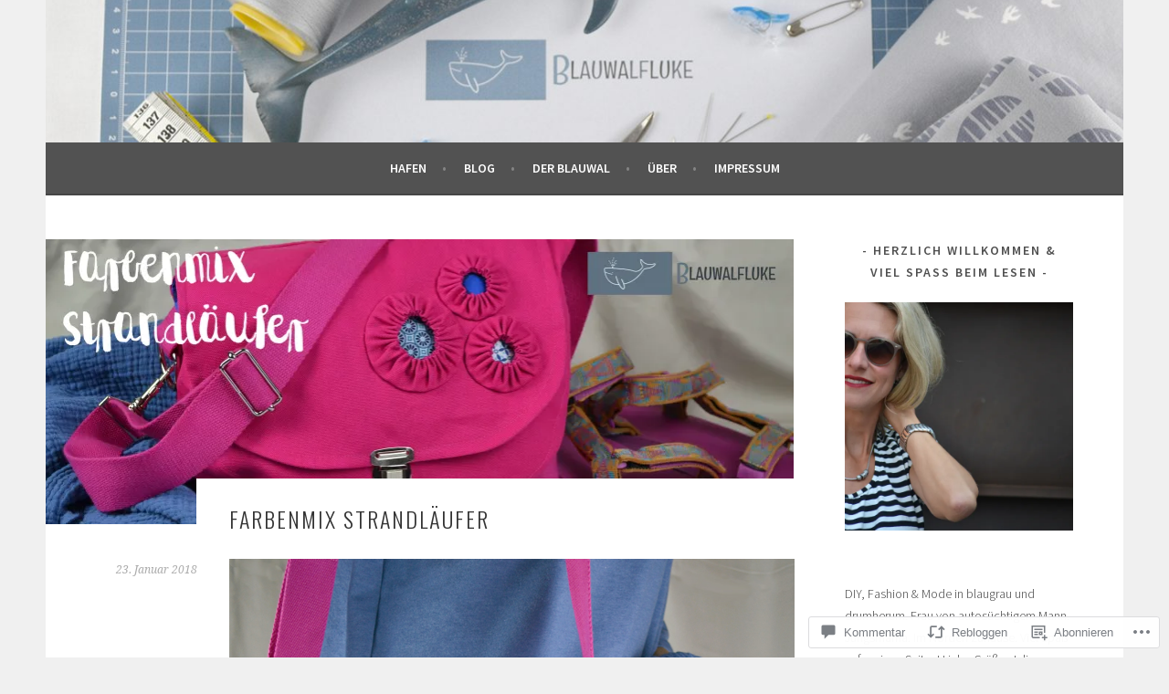

--- FILE ---
content_type: text/html; charset=UTF-8
request_url: https://blauwalfluke.com/2018/01/23/farbenmix-strandlaeufer/
body_size: 55200
content:
<!DOCTYPE html>
<html lang="de-DE">
<head>
<meta charset="UTF-8">
<meta name="viewport" content="width=device-width, initial-scale=1">
<link rel="profile" href="http://gmpg.org/xfn/11">
<link rel="pingback" href="https://blauwalfluke.com/xmlrpc.php">
<title>Farbenmix Strandläufer &#8211; Blauwalfluke</title>
<meta name='robots' content='max-image-preview:large' />
<meta name="google-site-verification" content="F_Ta1EFpYhbp-sAu3V94CShjFg6yikNf57haHPNd2k8" />
<meta name="p:domain_verify" content="463be1bc9dabd63d860ab816c6521394" />

<!-- Async WordPress.com Remote Login -->
<script id="wpcom_remote_login_js">
var wpcom_remote_login_extra_auth = '';
function wpcom_remote_login_remove_dom_node_id( element_id ) {
	var dom_node = document.getElementById( element_id );
	if ( dom_node ) { dom_node.parentNode.removeChild( dom_node ); }
}
function wpcom_remote_login_remove_dom_node_classes( class_name ) {
	var dom_nodes = document.querySelectorAll( '.' + class_name );
	for ( var i = 0; i < dom_nodes.length; i++ ) {
		dom_nodes[ i ].parentNode.removeChild( dom_nodes[ i ] );
	}
}
function wpcom_remote_login_final_cleanup() {
	wpcom_remote_login_remove_dom_node_classes( "wpcom_remote_login_msg" );
	wpcom_remote_login_remove_dom_node_id( "wpcom_remote_login_key" );
	wpcom_remote_login_remove_dom_node_id( "wpcom_remote_login_validate" );
	wpcom_remote_login_remove_dom_node_id( "wpcom_remote_login_js" );
	wpcom_remote_login_remove_dom_node_id( "wpcom_request_access_iframe" );
	wpcom_remote_login_remove_dom_node_id( "wpcom_request_access_styles" );
}

// Watch for messages back from the remote login
window.addEventListener( "message", function( e ) {
	if ( e.origin === "https://r-login.wordpress.com" ) {
		var data = {};
		try {
			data = JSON.parse( e.data );
		} catch( e ) {
			wpcom_remote_login_final_cleanup();
			return;
		}

		if ( data.msg === 'LOGIN' ) {
			// Clean up the login check iframe
			wpcom_remote_login_remove_dom_node_id( "wpcom_remote_login_key" );

			var id_regex = new RegExp( /^[0-9]+$/ );
			var token_regex = new RegExp( /^.*|.*|.*$/ );
			if (
				token_regex.test( data.token )
				&& id_regex.test( data.wpcomid )
			) {
				// We have everything we need to ask for a login
				var script = document.createElement( "script" );
				script.setAttribute( "id", "wpcom_remote_login_validate" );
				script.src = '/remote-login.php?wpcom_remote_login=validate'
					+ '&wpcomid=' + data.wpcomid
					+ '&token=' + encodeURIComponent( data.token )
					+ '&host=' + window.location.protocol
					+ '//' + window.location.hostname
					+ '&postid=3760'
					+ '&is_singular=1';
				document.body.appendChild( script );
			}

			return;
		}

		// Safari ITP, not logged in, so redirect
		if ( data.msg === 'LOGIN-REDIRECT' ) {
			window.location = 'https://wordpress.com/log-in?redirect_to=' + window.location.href;
			return;
		}

		// Safari ITP, storage access failed, remove the request
		if ( data.msg === 'LOGIN-REMOVE' ) {
			var css_zap = 'html { -webkit-transition: margin-top 1s; transition: margin-top 1s; } /* 9001 */ html { margin-top: 0 !important; } * html body { margin-top: 0 !important; } @media screen and ( max-width: 782px ) { html { margin-top: 0 !important; } * html body { margin-top: 0 !important; } }';
			var style_zap = document.createElement( 'style' );
			style_zap.type = 'text/css';
			style_zap.appendChild( document.createTextNode( css_zap ) );
			document.body.appendChild( style_zap );

			var e = document.getElementById( 'wpcom_request_access_iframe' );
			e.parentNode.removeChild( e );

			document.cookie = 'wordpress_com_login_access=denied; path=/; max-age=31536000';

			return;
		}

		// Safari ITP
		if ( data.msg === 'REQUEST_ACCESS' ) {
			console.log( 'request access: safari' );

			// Check ITP iframe enable/disable knob
			if ( wpcom_remote_login_extra_auth !== 'safari_itp_iframe' ) {
				return;
			}

			// If we are in a "private window" there is no ITP.
			var private_window = false;
			try {
				var opendb = window.openDatabase( null, null, null, null );
			} catch( e ) {
				private_window = true;
			}

			if ( private_window ) {
				console.log( 'private window' );
				return;
			}

			var iframe = document.createElement( 'iframe' );
			iframe.id = 'wpcom_request_access_iframe';
			iframe.setAttribute( 'scrolling', 'no' );
			iframe.setAttribute( 'sandbox', 'allow-storage-access-by-user-activation allow-scripts allow-same-origin allow-top-navigation-by-user-activation' );
			iframe.src = 'https://r-login.wordpress.com/remote-login.php?wpcom_remote_login=request_access&origin=' + encodeURIComponent( data.origin ) + '&wpcomid=' + encodeURIComponent( data.wpcomid );

			var css = 'html { -webkit-transition: margin-top 1s; transition: margin-top 1s; } /* 9001 */ html { margin-top: 46px !important; } * html body { margin-top: 46px !important; } @media screen and ( max-width: 660px ) { html { margin-top: 71px !important; } * html body { margin-top: 71px !important; } #wpcom_request_access_iframe { display: block; height: 71px !important; } } #wpcom_request_access_iframe { border: 0px; height: 46px; position: fixed; top: 0; left: 0; width: 100%; min-width: 100%; z-index: 99999; background: #23282d; } ';

			var style = document.createElement( 'style' );
			style.type = 'text/css';
			style.id = 'wpcom_request_access_styles';
			style.appendChild( document.createTextNode( css ) );
			document.body.appendChild( style );

			document.body.appendChild( iframe );
		}

		if ( data.msg === 'DONE' ) {
			wpcom_remote_login_final_cleanup();
		}
	}
}, false );

// Inject the remote login iframe after the page has had a chance to load
// more critical resources
window.addEventListener( "DOMContentLoaded", function( e ) {
	var iframe = document.createElement( "iframe" );
	iframe.style.display = "none";
	iframe.setAttribute( "scrolling", "no" );
	iframe.setAttribute( "id", "wpcom_remote_login_key" );
	iframe.src = "https://r-login.wordpress.com/remote-login.php"
		+ "?wpcom_remote_login=key"
		+ "&origin=aHR0cHM6Ly9ibGF1d2FsZmx1a2UuY29t"
		+ "&wpcomid=118085779"
		+ "&time=" + Math.floor( Date.now() / 1000 );
	document.body.appendChild( iframe );
}, false );
</script>
<link rel='dns-prefetch' href='//s0.wp.com' />
<link rel='dns-prefetch' href='//widgets.wp.com' />
<link rel='dns-prefetch' href='//wordpress.com' />
<link rel='dns-prefetch' href='//fonts-api.wp.com' />
<link rel="alternate" type="application/rss+xml" title="Blauwalfluke &raquo; Feed" href="https://blauwalfluke.com/feed/" />
<link rel="alternate" type="application/rss+xml" title="Blauwalfluke &raquo; Kommentar-Feed" href="https://blauwalfluke.com/comments/feed/" />
<link rel="alternate" type="application/rss+xml" title="Blauwalfluke &raquo; Farbenmix Strandläufer Kommentar-Feed" href="https://blauwalfluke.com/2018/01/23/farbenmix-strandlaeufer/feed/" />
	<script type="text/javascript">
		/* <![CDATA[ */
		function addLoadEvent(func) {
			var oldonload = window.onload;
			if (typeof window.onload != 'function') {
				window.onload = func;
			} else {
				window.onload = function () {
					oldonload();
					func();
				}
			}
		}
		/* ]]> */
	</script>
	<link crossorigin='anonymous' rel='stylesheet' id='all-css-0-1' href='/_static/??-eJxtzEkKgDAQRNELGZs4EDfiWUJsxMzYHby+RARB3BQ8KD6cWZgUGSNDKCL7su2RwCJnbdxjCCnVWYtHggO9ZlxFTsQftYaogf+k3x2+4Vv1voRZqrHvpkHJwV5glDTa&cssminify=yes' type='text/css' media='all' />
<style id='wp-emoji-styles-inline-css'>

	img.wp-smiley, img.emoji {
		display: inline !important;
		border: none !important;
		box-shadow: none !important;
		height: 1em !important;
		width: 1em !important;
		margin: 0 0.07em !important;
		vertical-align: -0.1em !important;
		background: none !important;
		padding: 0 !important;
	}
/*# sourceURL=wp-emoji-styles-inline-css */
</style>
<link crossorigin='anonymous' rel='stylesheet' id='all-css-2-1' href='/wp-content/plugins/gutenberg-core/v22.4.0/build/styles/block-library/style.min.css?m=1768935615i&cssminify=yes' type='text/css' media='all' />
<style id='wp-block-library-inline-css'>
.has-text-align-justify {
	text-align:justify;
}
.has-text-align-justify{text-align:justify;}

/*# sourceURL=wp-block-library-inline-css */
</style><style id='global-styles-inline-css'>
:root{--wp--preset--aspect-ratio--square: 1;--wp--preset--aspect-ratio--4-3: 4/3;--wp--preset--aspect-ratio--3-4: 3/4;--wp--preset--aspect-ratio--3-2: 3/2;--wp--preset--aspect-ratio--2-3: 2/3;--wp--preset--aspect-ratio--16-9: 16/9;--wp--preset--aspect-ratio--9-16: 9/16;--wp--preset--color--black: #000000;--wp--preset--color--cyan-bluish-gray: #abb8c3;--wp--preset--color--white: #ffffff;--wp--preset--color--pale-pink: #f78da7;--wp--preset--color--vivid-red: #cf2e2e;--wp--preset--color--luminous-vivid-orange: #ff6900;--wp--preset--color--luminous-vivid-amber: #fcb900;--wp--preset--color--light-green-cyan: #7bdcb5;--wp--preset--color--vivid-green-cyan: #00d084;--wp--preset--color--pale-cyan-blue: #8ed1fc;--wp--preset--color--vivid-cyan-blue: #0693e3;--wp--preset--color--vivid-purple: #9b51e0;--wp--preset--gradient--vivid-cyan-blue-to-vivid-purple: linear-gradient(135deg,rgb(6,147,227) 0%,rgb(155,81,224) 100%);--wp--preset--gradient--light-green-cyan-to-vivid-green-cyan: linear-gradient(135deg,rgb(122,220,180) 0%,rgb(0,208,130) 100%);--wp--preset--gradient--luminous-vivid-amber-to-luminous-vivid-orange: linear-gradient(135deg,rgb(252,185,0) 0%,rgb(255,105,0) 100%);--wp--preset--gradient--luminous-vivid-orange-to-vivid-red: linear-gradient(135deg,rgb(255,105,0) 0%,rgb(207,46,46) 100%);--wp--preset--gradient--very-light-gray-to-cyan-bluish-gray: linear-gradient(135deg,rgb(238,238,238) 0%,rgb(169,184,195) 100%);--wp--preset--gradient--cool-to-warm-spectrum: linear-gradient(135deg,rgb(74,234,220) 0%,rgb(151,120,209) 20%,rgb(207,42,186) 40%,rgb(238,44,130) 60%,rgb(251,105,98) 80%,rgb(254,248,76) 100%);--wp--preset--gradient--blush-light-purple: linear-gradient(135deg,rgb(255,206,236) 0%,rgb(152,150,240) 100%);--wp--preset--gradient--blush-bordeaux: linear-gradient(135deg,rgb(254,205,165) 0%,rgb(254,45,45) 50%,rgb(107,0,62) 100%);--wp--preset--gradient--luminous-dusk: linear-gradient(135deg,rgb(255,203,112) 0%,rgb(199,81,192) 50%,rgb(65,88,208) 100%);--wp--preset--gradient--pale-ocean: linear-gradient(135deg,rgb(255,245,203) 0%,rgb(182,227,212) 50%,rgb(51,167,181) 100%);--wp--preset--gradient--electric-grass: linear-gradient(135deg,rgb(202,248,128) 0%,rgb(113,206,126) 100%);--wp--preset--gradient--midnight: linear-gradient(135deg,rgb(2,3,129) 0%,rgb(40,116,252) 100%);--wp--preset--font-size--small: 13px;--wp--preset--font-size--medium: 20px;--wp--preset--font-size--large: 36px;--wp--preset--font-size--x-large: 42px;--wp--preset--font-family--albert-sans: 'Albert Sans', sans-serif;--wp--preset--font-family--alegreya: Alegreya, serif;--wp--preset--font-family--arvo: Arvo, serif;--wp--preset--font-family--bodoni-moda: 'Bodoni Moda', serif;--wp--preset--font-family--bricolage-grotesque: 'Bricolage Grotesque', sans-serif;--wp--preset--font-family--cabin: Cabin, sans-serif;--wp--preset--font-family--chivo: Chivo, sans-serif;--wp--preset--font-family--commissioner: Commissioner, sans-serif;--wp--preset--font-family--cormorant: Cormorant, serif;--wp--preset--font-family--courier-prime: 'Courier Prime', monospace;--wp--preset--font-family--crimson-pro: 'Crimson Pro', serif;--wp--preset--font-family--dm-mono: 'DM Mono', monospace;--wp--preset--font-family--dm-sans: 'DM Sans', sans-serif;--wp--preset--font-family--dm-serif-display: 'DM Serif Display', serif;--wp--preset--font-family--domine: Domine, serif;--wp--preset--font-family--eb-garamond: 'EB Garamond', serif;--wp--preset--font-family--epilogue: Epilogue, sans-serif;--wp--preset--font-family--fahkwang: Fahkwang, sans-serif;--wp--preset--font-family--figtree: Figtree, sans-serif;--wp--preset--font-family--fira-sans: 'Fira Sans', sans-serif;--wp--preset--font-family--fjalla-one: 'Fjalla One', sans-serif;--wp--preset--font-family--fraunces: Fraunces, serif;--wp--preset--font-family--gabarito: Gabarito, system-ui;--wp--preset--font-family--ibm-plex-mono: 'IBM Plex Mono', monospace;--wp--preset--font-family--ibm-plex-sans: 'IBM Plex Sans', sans-serif;--wp--preset--font-family--ibarra-real-nova: 'Ibarra Real Nova', serif;--wp--preset--font-family--instrument-serif: 'Instrument Serif', serif;--wp--preset--font-family--inter: Inter, sans-serif;--wp--preset--font-family--josefin-sans: 'Josefin Sans', sans-serif;--wp--preset--font-family--jost: Jost, sans-serif;--wp--preset--font-family--libre-baskerville: 'Libre Baskerville', serif;--wp--preset--font-family--libre-franklin: 'Libre Franklin', sans-serif;--wp--preset--font-family--literata: Literata, serif;--wp--preset--font-family--lora: Lora, serif;--wp--preset--font-family--merriweather: Merriweather, serif;--wp--preset--font-family--montserrat: Montserrat, sans-serif;--wp--preset--font-family--newsreader: Newsreader, serif;--wp--preset--font-family--noto-sans-mono: 'Noto Sans Mono', sans-serif;--wp--preset--font-family--nunito: Nunito, sans-serif;--wp--preset--font-family--open-sans: 'Open Sans', sans-serif;--wp--preset--font-family--overpass: Overpass, sans-serif;--wp--preset--font-family--pt-serif: 'PT Serif', serif;--wp--preset--font-family--petrona: Petrona, serif;--wp--preset--font-family--piazzolla: Piazzolla, serif;--wp--preset--font-family--playfair-display: 'Playfair Display', serif;--wp--preset--font-family--plus-jakarta-sans: 'Plus Jakarta Sans', sans-serif;--wp--preset--font-family--poppins: Poppins, sans-serif;--wp--preset--font-family--raleway: Raleway, sans-serif;--wp--preset--font-family--roboto: Roboto, sans-serif;--wp--preset--font-family--roboto-slab: 'Roboto Slab', serif;--wp--preset--font-family--rubik: Rubik, sans-serif;--wp--preset--font-family--rufina: Rufina, serif;--wp--preset--font-family--sora: Sora, sans-serif;--wp--preset--font-family--source-sans-3: 'Source Sans 3', sans-serif;--wp--preset--font-family--source-serif-4: 'Source Serif 4', serif;--wp--preset--font-family--space-mono: 'Space Mono', monospace;--wp--preset--font-family--syne: Syne, sans-serif;--wp--preset--font-family--texturina: Texturina, serif;--wp--preset--font-family--urbanist: Urbanist, sans-serif;--wp--preset--font-family--work-sans: 'Work Sans', sans-serif;--wp--preset--spacing--20: 0.44rem;--wp--preset--spacing--30: 0.67rem;--wp--preset--spacing--40: 1rem;--wp--preset--spacing--50: 1.5rem;--wp--preset--spacing--60: 2.25rem;--wp--preset--spacing--70: 3.38rem;--wp--preset--spacing--80: 5.06rem;--wp--preset--shadow--natural: 6px 6px 9px rgba(0, 0, 0, 0.2);--wp--preset--shadow--deep: 12px 12px 50px rgba(0, 0, 0, 0.4);--wp--preset--shadow--sharp: 6px 6px 0px rgba(0, 0, 0, 0.2);--wp--preset--shadow--outlined: 6px 6px 0px -3px rgb(255, 255, 255), 6px 6px rgb(0, 0, 0);--wp--preset--shadow--crisp: 6px 6px 0px rgb(0, 0, 0);}:where(body) { margin: 0; }:where(.is-layout-flex){gap: 0.5em;}:where(.is-layout-grid){gap: 0.5em;}body .is-layout-flex{display: flex;}.is-layout-flex{flex-wrap: wrap;align-items: center;}.is-layout-flex > :is(*, div){margin: 0;}body .is-layout-grid{display: grid;}.is-layout-grid > :is(*, div){margin: 0;}body{padding-top: 0px;padding-right: 0px;padding-bottom: 0px;padding-left: 0px;}:root :where(.wp-element-button, .wp-block-button__link){background-color: #32373c;border-width: 0;color: #fff;font-family: inherit;font-size: inherit;font-style: inherit;font-weight: inherit;letter-spacing: inherit;line-height: inherit;padding-top: calc(0.667em + 2px);padding-right: calc(1.333em + 2px);padding-bottom: calc(0.667em + 2px);padding-left: calc(1.333em + 2px);text-decoration: none;text-transform: inherit;}.has-black-color{color: var(--wp--preset--color--black) !important;}.has-cyan-bluish-gray-color{color: var(--wp--preset--color--cyan-bluish-gray) !important;}.has-white-color{color: var(--wp--preset--color--white) !important;}.has-pale-pink-color{color: var(--wp--preset--color--pale-pink) !important;}.has-vivid-red-color{color: var(--wp--preset--color--vivid-red) !important;}.has-luminous-vivid-orange-color{color: var(--wp--preset--color--luminous-vivid-orange) !important;}.has-luminous-vivid-amber-color{color: var(--wp--preset--color--luminous-vivid-amber) !important;}.has-light-green-cyan-color{color: var(--wp--preset--color--light-green-cyan) !important;}.has-vivid-green-cyan-color{color: var(--wp--preset--color--vivid-green-cyan) !important;}.has-pale-cyan-blue-color{color: var(--wp--preset--color--pale-cyan-blue) !important;}.has-vivid-cyan-blue-color{color: var(--wp--preset--color--vivid-cyan-blue) !important;}.has-vivid-purple-color{color: var(--wp--preset--color--vivid-purple) !important;}.has-black-background-color{background-color: var(--wp--preset--color--black) !important;}.has-cyan-bluish-gray-background-color{background-color: var(--wp--preset--color--cyan-bluish-gray) !important;}.has-white-background-color{background-color: var(--wp--preset--color--white) !important;}.has-pale-pink-background-color{background-color: var(--wp--preset--color--pale-pink) !important;}.has-vivid-red-background-color{background-color: var(--wp--preset--color--vivid-red) !important;}.has-luminous-vivid-orange-background-color{background-color: var(--wp--preset--color--luminous-vivid-orange) !important;}.has-luminous-vivid-amber-background-color{background-color: var(--wp--preset--color--luminous-vivid-amber) !important;}.has-light-green-cyan-background-color{background-color: var(--wp--preset--color--light-green-cyan) !important;}.has-vivid-green-cyan-background-color{background-color: var(--wp--preset--color--vivid-green-cyan) !important;}.has-pale-cyan-blue-background-color{background-color: var(--wp--preset--color--pale-cyan-blue) !important;}.has-vivid-cyan-blue-background-color{background-color: var(--wp--preset--color--vivid-cyan-blue) !important;}.has-vivid-purple-background-color{background-color: var(--wp--preset--color--vivid-purple) !important;}.has-black-border-color{border-color: var(--wp--preset--color--black) !important;}.has-cyan-bluish-gray-border-color{border-color: var(--wp--preset--color--cyan-bluish-gray) !important;}.has-white-border-color{border-color: var(--wp--preset--color--white) !important;}.has-pale-pink-border-color{border-color: var(--wp--preset--color--pale-pink) !important;}.has-vivid-red-border-color{border-color: var(--wp--preset--color--vivid-red) !important;}.has-luminous-vivid-orange-border-color{border-color: var(--wp--preset--color--luminous-vivid-orange) !important;}.has-luminous-vivid-amber-border-color{border-color: var(--wp--preset--color--luminous-vivid-amber) !important;}.has-light-green-cyan-border-color{border-color: var(--wp--preset--color--light-green-cyan) !important;}.has-vivid-green-cyan-border-color{border-color: var(--wp--preset--color--vivid-green-cyan) !important;}.has-pale-cyan-blue-border-color{border-color: var(--wp--preset--color--pale-cyan-blue) !important;}.has-vivid-cyan-blue-border-color{border-color: var(--wp--preset--color--vivid-cyan-blue) !important;}.has-vivid-purple-border-color{border-color: var(--wp--preset--color--vivid-purple) !important;}.has-vivid-cyan-blue-to-vivid-purple-gradient-background{background: var(--wp--preset--gradient--vivid-cyan-blue-to-vivid-purple) !important;}.has-light-green-cyan-to-vivid-green-cyan-gradient-background{background: var(--wp--preset--gradient--light-green-cyan-to-vivid-green-cyan) !important;}.has-luminous-vivid-amber-to-luminous-vivid-orange-gradient-background{background: var(--wp--preset--gradient--luminous-vivid-amber-to-luminous-vivid-orange) !important;}.has-luminous-vivid-orange-to-vivid-red-gradient-background{background: var(--wp--preset--gradient--luminous-vivid-orange-to-vivid-red) !important;}.has-very-light-gray-to-cyan-bluish-gray-gradient-background{background: var(--wp--preset--gradient--very-light-gray-to-cyan-bluish-gray) !important;}.has-cool-to-warm-spectrum-gradient-background{background: var(--wp--preset--gradient--cool-to-warm-spectrum) !important;}.has-blush-light-purple-gradient-background{background: var(--wp--preset--gradient--blush-light-purple) !important;}.has-blush-bordeaux-gradient-background{background: var(--wp--preset--gradient--blush-bordeaux) !important;}.has-luminous-dusk-gradient-background{background: var(--wp--preset--gradient--luminous-dusk) !important;}.has-pale-ocean-gradient-background{background: var(--wp--preset--gradient--pale-ocean) !important;}.has-electric-grass-gradient-background{background: var(--wp--preset--gradient--electric-grass) !important;}.has-midnight-gradient-background{background: var(--wp--preset--gradient--midnight) !important;}.has-small-font-size{font-size: var(--wp--preset--font-size--small) !important;}.has-medium-font-size{font-size: var(--wp--preset--font-size--medium) !important;}.has-large-font-size{font-size: var(--wp--preset--font-size--large) !important;}.has-x-large-font-size{font-size: var(--wp--preset--font-size--x-large) !important;}.has-albert-sans-font-family{font-family: var(--wp--preset--font-family--albert-sans) !important;}.has-alegreya-font-family{font-family: var(--wp--preset--font-family--alegreya) !important;}.has-arvo-font-family{font-family: var(--wp--preset--font-family--arvo) !important;}.has-bodoni-moda-font-family{font-family: var(--wp--preset--font-family--bodoni-moda) !important;}.has-bricolage-grotesque-font-family{font-family: var(--wp--preset--font-family--bricolage-grotesque) !important;}.has-cabin-font-family{font-family: var(--wp--preset--font-family--cabin) !important;}.has-chivo-font-family{font-family: var(--wp--preset--font-family--chivo) !important;}.has-commissioner-font-family{font-family: var(--wp--preset--font-family--commissioner) !important;}.has-cormorant-font-family{font-family: var(--wp--preset--font-family--cormorant) !important;}.has-courier-prime-font-family{font-family: var(--wp--preset--font-family--courier-prime) !important;}.has-crimson-pro-font-family{font-family: var(--wp--preset--font-family--crimson-pro) !important;}.has-dm-mono-font-family{font-family: var(--wp--preset--font-family--dm-mono) !important;}.has-dm-sans-font-family{font-family: var(--wp--preset--font-family--dm-sans) !important;}.has-dm-serif-display-font-family{font-family: var(--wp--preset--font-family--dm-serif-display) !important;}.has-domine-font-family{font-family: var(--wp--preset--font-family--domine) !important;}.has-eb-garamond-font-family{font-family: var(--wp--preset--font-family--eb-garamond) !important;}.has-epilogue-font-family{font-family: var(--wp--preset--font-family--epilogue) !important;}.has-fahkwang-font-family{font-family: var(--wp--preset--font-family--fahkwang) !important;}.has-figtree-font-family{font-family: var(--wp--preset--font-family--figtree) !important;}.has-fira-sans-font-family{font-family: var(--wp--preset--font-family--fira-sans) !important;}.has-fjalla-one-font-family{font-family: var(--wp--preset--font-family--fjalla-one) !important;}.has-fraunces-font-family{font-family: var(--wp--preset--font-family--fraunces) !important;}.has-gabarito-font-family{font-family: var(--wp--preset--font-family--gabarito) !important;}.has-ibm-plex-mono-font-family{font-family: var(--wp--preset--font-family--ibm-plex-mono) !important;}.has-ibm-plex-sans-font-family{font-family: var(--wp--preset--font-family--ibm-plex-sans) !important;}.has-ibarra-real-nova-font-family{font-family: var(--wp--preset--font-family--ibarra-real-nova) !important;}.has-instrument-serif-font-family{font-family: var(--wp--preset--font-family--instrument-serif) !important;}.has-inter-font-family{font-family: var(--wp--preset--font-family--inter) !important;}.has-josefin-sans-font-family{font-family: var(--wp--preset--font-family--josefin-sans) !important;}.has-jost-font-family{font-family: var(--wp--preset--font-family--jost) !important;}.has-libre-baskerville-font-family{font-family: var(--wp--preset--font-family--libre-baskerville) !important;}.has-libre-franklin-font-family{font-family: var(--wp--preset--font-family--libre-franklin) !important;}.has-literata-font-family{font-family: var(--wp--preset--font-family--literata) !important;}.has-lora-font-family{font-family: var(--wp--preset--font-family--lora) !important;}.has-merriweather-font-family{font-family: var(--wp--preset--font-family--merriweather) !important;}.has-montserrat-font-family{font-family: var(--wp--preset--font-family--montserrat) !important;}.has-newsreader-font-family{font-family: var(--wp--preset--font-family--newsreader) !important;}.has-noto-sans-mono-font-family{font-family: var(--wp--preset--font-family--noto-sans-mono) !important;}.has-nunito-font-family{font-family: var(--wp--preset--font-family--nunito) !important;}.has-open-sans-font-family{font-family: var(--wp--preset--font-family--open-sans) !important;}.has-overpass-font-family{font-family: var(--wp--preset--font-family--overpass) !important;}.has-pt-serif-font-family{font-family: var(--wp--preset--font-family--pt-serif) !important;}.has-petrona-font-family{font-family: var(--wp--preset--font-family--petrona) !important;}.has-piazzolla-font-family{font-family: var(--wp--preset--font-family--piazzolla) !important;}.has-playfair-display-font-family{font-family: var(--wp--preset--font-family--playfair-display) !important;}.has-plus-jakarta-sans-font-family{font-family: var(--wp--preset--font-family--plus-jakarta-sans) !important;}.has-poppins-font-family{font-family: var(--wp--preset--font-family--poppins) !important;}.has-raleway-font-family{font-family: var(--wp--preset--font-family--raleway) !important;}.has-roboto-font-family{font-family: var(--wp--preset--font-family--roboto) !important;}.has-roboto-slab-font-family{font-family: var(--wp--preset--font-family--roboto-slab) !important;}.has-rubik-font-family{font-family: var(--wp--preset--font-family--rubik) !important;}.has-rufina-font-family{font-family: var(--wp--preset--font-family--rufina) !important;}.has-sora-font-family{font-family: var(--wp--preset--font-family--sora) !important;}.has-source-sans-3-font-family{font-family: var(--wp--preset--font-family--source-sans-3) !important;}.has-source-serif-4-font-family{font-family: var(--wp--preset--font-family--source-serif-4) !important;}.has-space-mono-font-family{font-family: var(--wp--preset--font-family--space-mono) !important;}.has-syne-font-family{font-family: var(--wp--preset--font-family--syne) !important;}.has-texturina-font-family{font-family: var(--wp--preset--font-family--texturina) !important;}.has-urbanist-font-family{font-family: var(--wp--preset--font-family--urbanist) !important;}.has-work-sans-font-family{font-family: var(--wp--preset--font-family--work-sans) !important;}
/*# sourceURL=global-styles-inline-css */
</style>

<style id='classic-theme-styles-inline-css'>
.wp-block-button__link{background-color:#32373c;border-radius:9999px;box-shadow:none;color:#fff;font-size:1.125em;padding:calc(.667em + 2px) calc(1.333em + 2px);text-decoration:none}.wp-block-file__button{background:#32373c;color:#fff}.wp-block-accordion-heading{margin:0}.wp-block-accordion-heading__toggle{background-color:inherit!important;color:inherit!important}.wp-block-accordion-heading__toggle:not(:focus-visible){outline:none}.wp-block-accordion-heading__toggle:focus,.wp-block-accordion-heading__toggle:hover{background-color:inherit!important;border:none;box-shadow:none;color:inherit;padding:var(--wp--preset--spacing--20,1em) 0;text-decoration:none}.wp-block-accordion-heading__toggle:focus-visible{outline:auto;outline-offset:0}
/*# sourceURL=/wp-content/plugins/gutenberg-core/v22.4.0/build/styles/block-library/classic.min.css */
</style>
<link crossorigin='anonymous' rel='stylesheet' id='all-css-4-1' href='/_static/??-eJx9jskOwjAMRH+IYPblgPgUlMWClDqJYqf9fVxVXABxseSZefbAWIzPSTAJUDOlb/eYGHyuqDoVK6AJwhAt9kgaW3rmBfzGxqKMca5UZDY6KTYy8lCQ/3EdSrH+aVSaT8wGUM7pbd4GTCFXsE0yWZHovzDg6sG12AcYsDp9reLUmT/3qcyVLuvj4bRd7fbnTfcCmvdj7g==&cssminify=yes' type='text/css' media='all' />
<link rel='stylesheet' id='verbum-gutenberg-css-css' href='https://widgets.wp.com/verbum-block-editor/block-editor.css?ver=1738686361' media='all' />
<link crossorigin='anonymous' rel='stylesheet' id='all-css-6-1' href='/_static/??/wp-content/mu-plugins/comment-likes/css/comment-likes.css,/i/noticons/noticons.css?m=1436783281j&cssminify=yes' type='text/css' media='all' />
<link rel='stylesheet' id='sela-fonts-css' href='https://fonts-api.wp.com/css?family=Source+Sans+Pro%3A300%2C300italic%2C400%2C400italic%2C600%7CDroid+Serif%3A400%2C400italic%7COswald%3A300%2C400&#038;subset=latin%2Clatin-ext' media='all' />
<link crossorigin='anonymous' rel='stylesheet' id='all-css-8-1' href='/_static/??-eJyFj90KwjAMRl/IGqaTeSM+inQh1s60KUvL8O3txIuConffgfPlB5ZkUGKmmCEUk7g4HxUmysni/c0QRCJcfERwFGn2taHf4xZVN9AMzTcKpJDKCEpsQfOD6a+1rnqZZkko4cNvTp1pZHE1OqhWg79KjsSwoM2+PtaCubL181o9h1M3HPa7Yz90/fQEUdZukw==&cssminify=yes' type='text/css' media='all' />
<style id='sela-style-inline-css'>
.site-branding { background-image: url(https://blauwalfluke.com/wp-content/uploads/2017/02/cropped-bwf-titel-3-120dpi.jpg); }
/*# sourceURL=sela-style-inline-css */
</style>
<link crossorigin='anonymous' rel='stylesheet' id='print-css-9-1' href='/wp-content/mu-plugins/global-print/global-print.css?m=1465851035i&cssminify=yes' type='text/css' media='print' />
<style id='jetpack-global-styles-frontend-style-inline-css'>
:root { --font-headings: unset; --font-base: unset; --font-headings-default: -apple-system,BlinkMacSystemFont,"Segoe UI",Roboto,Oxygen-Sans,Ubuntu,Cantarell,"Helvetica Neue",sans-serif; --font-base-default: -apple-system,BlinkMacSystemFont,"Segoe UI",Roboto,Oxygen-Sans,Ubuntu,Cantarell,"Helvetica Neue",sans-serif;}
/*# sourceURL=jetpack-global-styles-frontend-style-inline-css */
</style>
<link crossorigin='anonymous' rel='stylesheet' id='all-css-12-1' href='/_static/??-eJyNjcEKwjAQRH/IuFRT6kX8FNkmS5K6yQY3Qfx7bfEiXrwM82B4A49qnJRGpUHupnIPqSgs1Cq624chi6zhO5OCRryTR++fW00l7J3qDv43XVNxoOISsmEJol/wY2uR8vs3WggsM/I6uOTzMI3Hw8lOg11eUT1JKA==&cssminify=yes' type='text/css' media='all' />
<script type="text/javascript" id="jetpack_related-posts-js-extra">
/* <![CDATA[ */
var related_posts_js_options = {"post_heading":"h4"};
//# sourceURL=jetpack_related-posts-js-extra
/* ]]> */
</script>
<script type="text/javascript" id="wpcom-actionbar-placeholder-js-extra">
/* <![CDATA[ */
var actionbardata = {"siteID":"118085779","postID":"3760","siteURL":"https://blauwalfluke.com","xhrURL":"https://blauwalfluke.com/wp-admin/admin-ajax.php","nonce":"9ac09ab596","isLoggedIn":"","statusMessage":"","subsEmailDefault":"instantly","proxyScriptUrl":"https://s0.wp.com/wp-content/js/wpcom-proxy-request.js?m=1513050504i&amp;ver=20211021","shortlink":"https://wp.me/p7Ztvl-YE","i18n":{"followedText":"Neue Beitr\u00e4ge von dieser Website erscheinen nun in deinem \u003Ca href=\"https://wordpress.com/reader\"\u003EReader\u003C/a\u003E","foldBar":"Diese Leiste einklappen","unfoldBar":"Diese Leiste aufklappen","shortLinkCopied":"Kurzlink in Zwischenablage kopiert"}};
//# sourceURL=wpcom-actionbar-placeholder-js-extra
/* ]]> */
</script>
<script type="text/javascript" id="jetpack-mu-wpcom-settings-js-before">
/* <![CDATA[ */
var JETPACK_MU_WPCOM_SETTINGS = {"assetsUrl":"https://s0.wp.com/wp-content/mu-plugins/jetpack-mu-wpcom-plugin/moon/jetpack_vendor/automattic/jetpack-mu-wpcom/src/build/"};
//# sourceURL=jetpack-mu-wpcom-settings-js-before
/* ]]> */
</script>
<script crossorigin='anonymous' type='text/javascript'  src='/_static/??-eJx1jcEOwiAQRH/I7dYm6Mn4KabCpgFhQVhS+/digkk9eJpM5uUNrgl0ZCEWDBWSr4vlgo4kzfrRO4YYGW+WNd6r9QYz+VnIQIpFym8bguXBlQPuxK4xXiDl+Nq+W5P5aqh8RveslLcee8FfCIJdcjvt8DVcjmelxvE0Tcq9AV2gTlk='></script>
<script type="text/javascript" id="rlt-proxy-js-after">
/* <![CDATA[ */
	rltInitialize( {"token":null,"iframeOrigins":["https:\/\/widgets.wp.com"]} );
//# sourceURL=rlt-proxy-js-after
/* ]]> */
</script>
<link rel="EditURI" type="application/rsd+xml" title="RSD" href="https://blauwalfluke.wordpress.com/xmlrpc.php?rsd" />
<meta name="generator" content="WordPress.com" />
<link rel="canonical" href="https://blauwalfluke.com/2018/01/23/farbenmix-strandlaeufer/" />
<link rel='shortlink' href='https://wp.me/p7Ztvl-YE' />
<link rel="alternate" type="application/json+oembed" href="https://public-api.wordpress.com/oembed/?format=json&amp;url=https%3A%2F%2Fblauwalfluke.com%2F2018%2F01%2F23%2Ffarbenmix-strandlaeufer%2F&amp;for=wpcom-auto-discovery" /><link rel="alternate" type="application/xml+oembed" href="https://public-api.wordpress.com/oembed/?format=xml&amp;url=https%3A%2F%2Fblauwalfluke.com%2F2018%2F01%2F23%2Ffarbenmix-strandlaeufer%2F&amp;for=wpcom-auto-discovery" />
<!-- Jetpack Open Graph Tags -->
<meta property="og:type" content="article" />
<meta property="og:title" content="Farbenmix Strandläufer" />
<meta property="og:url" content="https://blauwalfluke.com/2018/01/23/farbenmix-strandlaeufer/" />
<meta property="og:description" content="Eigentlich ist das ja ein Projekt aus dem letzten Jahr. Weit vor Weihnachten. In der Adventszeit entstanden. Im Rahmen des Farbenmix Adventskalenders. Nachdem ich schon zu spät eingestiegen bin, ha…" />
<meta property="article:published_time" content="2018-01-22T23:06:53+00:00" />
<meta property="article:modified_time" content="2018-01-22T23:06:53+00:00" />
<meta property="og:site_name" content="Blauwalfluke" />
<meta property="og:image" content="https://i0.wp.com/blauwalfluke.com/wp-content/uploads/2018/01/bwf-beitragsbild-200dpi-logo-dsc_1190-kopie.jpg?fit=1200%2C480&#038;ssl=1" />
<meta property="og:image:width" content="1200" />
<meta property="og:image:height" content="480" />
<meta property="og:image:alt" content="" />
<meta property="og:locale" content="de_DE" />
<meta property="article:publisher" content="https://www.facebook.com/WordPresscom" />
<meta name="twitter:text:title" content="Farbenmix Strandläufer" />
<meta name="twitter:image" content="https://i0.wp.com/blauwalfluke.com/wp-content/uploads/2018/01/bwf-beitragsbild-200dpi-logo-dsc_1190-kopie.jpg?fit=1200%2C480&#038;ssl=1&#038;w=640" />
<meta name="twitter:card" content="summary_large_image" />

<!-- End Jetpack Open Graph Tags -->
<link rel="shortcut icon" type="image/x-icon" href="https://secure.gravatar.com/blavatar/0a838da9845b93251767be149d5418b87348cd9f30c6ea439450944f9bf98b3e?s=32" sizes="16x16" />
<link rel="icon" type="image/x-icon" href="https://secure.gravatar.com/blavatar/0a838da9845b93251767be149d5418b87348cd9f30c6ea439450944f9bf98b3e?s=32" sizes="16x16" />
<link rel="apple-touch-icon" href="https://secure.gravatar.com/blavatar/0a838da9845b93251767be149d5418b87348cd9f30c6ea439450944f9bf98b3e?s=114" />
<link rel="search" type="application/opensearchdescription+xml" href="https://blauwalfluke.com/osd.xml" title="Blauwalfluke" />
<link rel="search" type="application/opensearchdescription+xml" href="https://s1.wp.com/opensearch.xml" title="WordPress.com" />
<meta name="theme-color" content="#f0f0f0" />
<meta name="description" content="Eigentlich ist das ja ein Projekt aus dem letzten Jahr. Weit vor Weihnachten. In der Adventszeit entstanden. Im Rahmen des Farbenmix Adventskalenders. Nachdem ich schon zu spät eingestiegen bin, hatte ich gut aufgeholt, um mich am Ende vom Steckschloss ausbremsen zu lassen. Bei manchen Projekten ist der Wurm drin. Tasche inklusive Steckschloss war bereits vor&hellip;" />
	<style type="text/css" id="sela-header-css">
					.site-title,
			.site-description {
				clip: rect(1px, 1px, 1px, 1px);
				position: absolute;
			}
			</style>
	<style type="text/css" id="custom-background-css">
body.custom-background { background-color: #f0f0f0; }
</style>
	<style type="text/css" id="custom-colors-css">    .nav-menu > li > a:after {
        color: rgba(0, 0, 0, 0.3);
    }
.main-navigation a, .social-links ul a:before { color: #FFFFFF;}
.menu-toggle, .menu-toggle:hover, .menu-toggle:focus { color: #FFFFFF;}
.main-navigation.toggled ul ul, .main-navigation.toggled ul ul a { color: #FFFFFF;}
.site-info a { color: #FFFFFF;}
.main-navigation li.current_page_ancestor > a, .main-navigation li.current-menu-ancestor > a { color: #D1D1D1;}
.main-navigation a:hover, .main-navigation ul > :hover > a, .main-navigation ul > .focus > a { color: #D1D1D1;}
.main-navigation li.current_page_item > a, .main-navigation li.current-menu-item > a { color: #D1D1D1;}
.main-navigation li.current_page_item > a .sub-menu li a, .main-navigation li.current-menu-item > a .sub-menu li a, .main-navigation ul ul li.current_page_item > a, .main-navigation ul ul li.current-menu-item > a { color: #4F4F4F;}
body { background-color: #f0f0f0;}
.main-navigation, button { background-color: #525252;}
.main-navigation .nav-menu > li > a:after, .main-navigation .menu > li > a:after { color: #848484;}
a, .entry-title a:hover, .comment-meta a, .jetpack-testimonial .entry-title { color: #525252;}
.widget_flickr #flickr_badge_uber_wrapper td a:last-child, .widget-area .milestone-countdown .difference { color: #525252;}
.main-navigation ul ul a:hover, .main-navigation ul ul > li.focus > a { color: #525252;}
input[type="button"], input[type="reset"], input[type="submit"], #infinite-handle span { background-color: #525252;}
input[type="text"]:focus,
            input[type="email"]:focus,
            input[type="password"]:focus,
            input[type="search"]:focus,
            input[type="url"]:focus,
            textarea:focus { border-color: #525252;}
.social-links ul a:before, .footer-widget-area button { background-color: #B5B5B5;}
.site-info a:hover { color: #B5B5B5;}
.footer-widget-area a:hover { color: #525252;}
</style>
<link crossorigin='anonymous' rel='stylesheet' id='all-css-0-3' href='/_static/??-eJydjtsKwjAQRH/IdKlFiw/ip0i6Wcq2STZ0E4J/b72Cb+rjDMOZAzUZlJgpZgjFJF9GjgoT5WRxfmYIIhHOHBEGLzgraOVES4OqG/ieEMQVTwpoFylK/j16Fb8CH0qFvQMtg+LCKbOs44/UBI7/qlZ2I+UVKMjWm0COrWG8f+SLpxv3FI5tv+sO/b5rt9MVwxV/8A==&cssminify=yes' type='text/css' media='all' />
</head>

<body class="wp-singular post-template-default single single-post postid-3760 single-format-standard custom-background wp-theme-pubsela customizer-styles-applied not-multi-author jetpack-reblog-enabled custom-colors">
<div id="page" class="hfeed site">
	<header id="masthead" class="site-header" role="banner">
		<a class="skip-link screen-reader-text" href="#content" title="Zum Inhalt springen">Zum Inhalt springen</a>

		<div class="site-branding">
			<a href="https://blauwalfluke.com/" class="site-logo-link" rel="home" itemprop="url"></a>			<h1 class="site-title"><a href="https://blauwalfluke.com/" title="Blauwalfluke" rel="home">Blauwalfluke</a></h1>
							<h2 class="site-description">Der Nähblog für Stadtmatrosen &amp; Landratten</h2>
					</div><!-- .site-branding -->

		<nav id="site-navigation" class="main-navigation" role="navigation">
			<button class="menu-toggle" aria-controls="menu" aria-expanded="false">Menü</button>
			<div class="menu-menu-2-container"><ul id="menu-menu-2" class="menu"><li id="menu-item-1311" class="menu-item menu-item-type-custom menu-item-object-custom menu-item-home menu-item-1311"><a href="https://blauwalfluke.com/">Hafen</a></li>
<li id="menu-item-38" class="menu-item menu-item-type-taxonomy menu-item-object-category current-post-ancestor current-menu-parent current-post-parent menu-item-has-children menu-item-38"><a href="https://blauwalfluke.com/category/blog/">Blog</a>
<ul class="sub-menu">
	<li id="menu-item-2919" class="menu-item menu-item-type-taxonomy menu-item-object-category menu-item-2919"><a href="https://blauwalfluke.com/category/probenaehen/">Probenähen</a></li>
	<li id="menu-item-4683" class="menu-item menu-item-type-taxonomy menu-item-object-category menu-item-4683"><a href="https://blauwalfluke.com/category/oberteile/">Oberteile</a></li>
	<li id="menu-item-4684" class="menu-item menu-item-type-taxonomy menu-item-object-category menu-item-4684"><a href="https://blauwalfluke.com/category/jacken/">Jacken</a></li>
	<li id="menu-item-4685" class="menu-item menu-item-type-taxonomy menu-item-object-category menu-item-4685"><a href="https://blauwalfluke.com/category/hosen/">Hosen</a></li>
	<li id="menu-item-4686" class="menu-item menu-item-type-taxonomy menu-item-object-category menu-item-4686"><a href="https://blauwalfluke.com/category/roecke/">Röcke</a></li>
	<li id="menu-item-4687" class="menu-item menu-item-type-taxonomy menu-item-object-category menu-item-4687"><a href="https://blauwalfluke.com/category/kleider/">Kleider</a></li>
	<li id="menu-item-4688" class="menu-item menu-item-type-taxonomy menu-item-object-category menu-item-4688"><a href="https://blauwalfluke.com/category/diverses/">Diverses</a></li>
</ul>
</li>
<li id="menu-item-37" class="menu-item menu-item-type-post_type menu-item-object-page menu-item-37"><a href="https://blauwalfluke.com/der-blauwal/">Der Blauwal</a></li>
<li id="menu-item-34" class="menu-item menu-item-type-post_type menu-item-object-page menu-item-34"><a href="https://blauwalfluke.com/ueber/">Über</a></li>
<li id="menu-item-39" class="menu-item menu-item-type-post_type menu-item-object-page menu-item-39"><a href="https://blauwalfluke.com/impressum/">Impressum</a></li>
</ul></div>		</nav><!-- #site-navigation -->
	</header><!-- #masthead -->

	<div id="content" class="site-content">

	<div id="primary" class="content-area">
		<main id="main" class="site-main" role="main">

		
			
				
<article id="post-3760" class="post-3760 post type-post status-publish format-standard has-post-thumbnail hentry category-blog tag-adventskalender tag-canvas tag-farbenmix tag-freebie tag-freebook tag-naehen tag-pink tag-strandlaeufer tag-tasche with-featured-image">

	
	<div class="post-thumbnail">
		<img width="820" height="312" src="https://blauwalfluke.com/wp-content/uploads/2018/01/bwf-beitragsbild-200dpi-logo-dsc_1190-kopie.jpg?w=820&amp;h=312&amp;crop=1" class="attachment-post-thumbnail size-post-thumbnail wp-post-image" alt="" decoding="async" srcset="https://blauwalfluke.com/wp-content/uploads/2018/01/bwf-beitragsbild-200dpi-logo-dsc_1190-kopie.jpg?w=820&amp;h=312&amp;crop=1 820w, https://blauwalfluke.com/wp-content/uploads/2018/01/bwf-beitragsbild-200dpi-logo-dsc_1190-kopie.jpg?w=1640&amp;h=624&amp;crop=1 1640w, https://blauwalfluke.com/wp-content/uploads/2018/01/bwf-beitragsbild-200dpi-logo-dsc_1190-kopie.jpg?w=150&amp;h=57&amp;crop=1 150w, https://blauwalfluke.com/wp-content/uploads/2018/01/bwf-beitragsbild-200dpi-logo-dsc_1190-kopie.jpg?w=300&amp;h=114&amp;crop=1 300w, https://blauwalfluke.com/wp-content/uploads/2018/01/bwf-beitragsbild-200dpi-logo-dsc_1190-kopie.jpg?w=768&amp;h=292&amp;crop=1 768w, https://blauwalfluke.com/wp-content/uploads/2018/01/bwf-beitragsbild-200dpi-logo-dsc_1190-kopie.jpg?w=1024&amp;h=390&amp;crop=1 1024w, https://blauwalfluke.com/wp-content/uploads/2018/01/bwf-beitragsbild-200dpi-logo-dsc_1190-kopie.jpg?w=1440&amp;h=548&amp;crop=1 1440w" sizes="(max-width: 820px) 100vw, 820px" data-attachment-id="3763" data-permalink="https://blauwalfluke.com/2018/01/23/farbenmix-strandlaeufer/bwf-beitragsbild-200dpi-logo-dsc_1190-kopie/#main" data-orig-file="https://blauwalfluke.com/wp-content/uploads/2018/01/bwf-beitragsbild-200dpi-logo-dsc_1190-kopie.jpg" data-orig-size="2304,921" data-comments-opened="1" data-image-meta="{&quot;aperture&quot;:&quot;5.3&quot;,&quot;credit&quot;:&quot;&quot;,&quot;camera&quot;:&quot;NIKON D3100&quot;,&quot;caption&quot;:&quot;&quot;,&quot;created_timestamp&quot;:&quot;1514563487&quot;,&quot;copyright&quot;:&quot;&quot;,&quot;focal_length&quot;:&quot;45&quot;,&quot;iso&quot;:&quot;400&quot;,&quot;shutter_speed&quot;:&quot;0.033333333333333&quot;,&quot;title&quot;:&quot;&quot;,&quot;orientation&quot;:&quot;1&quot;}" data-image-title="BWF Beitragsbild 200dpi LOGO DSC_1190 Kopie" data-image-description="" data-image-caption="" data-medium-file="https://blauwalfluke.com/wp-content/uploads/2018/01/bwf-beitragsbild-200dpi-logo-dsc_1190-kopie.jpg?w=300" data-large-file="https://blauwalfluke.com/wp-content/uploads/2018/01/bwf-beitragsbild-200dpi-logo-dsc_1190-kopie.jpg?w=620" />	</div>

	
	<header class="entry-header ">
					<h1 class="entry-title">Farbenmix Strandläufer</h1>			</header><!-- .entry-header -->

	<div class="entry-body">

				<div class="entry-meta">
			<span class="date"><a href="https://blauwalfluke.com/2018/01/23/farbenmix-strandlaeufer/" title="Permalink zu Farbenmix Strandläufer" rel="bookmark"><time class="entry-date published" datetime="2018-01-23T01:06:53+02:00">23. Januar 2018</time></a></span>		</div><!-- .entry-meta -->
		
				<div class="entry-content">
			<p><img data-attachment-id="3766" data-permalink="https://blauwalfluke.com/2018/01/23/farbenmix-strandlaeufer/bwf-strandlaeufer-120dpi-logo-dsc_1214/#main" data-orig-file="https://blauwalfluke.com/wp-content/uploads/2018/01/bwf-strandlc3a4ufer-120dpi-logo-dsc_1214.jpg" data-orig-size="818,1107" data-comments-opened="1" data-image-meta="{&quot;aperture&quot;:&quot;4&quot;,&quot;credit&quot;:&quot;&quot;,&quot;camera&quot;:&quot;NIKON D3100&quot;,&quot;caption&quot;:&quot;&quot;,&quot;created_timestamp&quot;:&quot;1514564170&quot;,&quot;copyright&quot;:&quot;&quot;,&quot;focal_length&quot;:&quot;24&quot;,&quot;iso&quot;:&quot;400&quot;,&quot;shutter_speed&quot;:&quot;0.02&quot;,&quot;title&quot;:&quot;&quot;,&quot;orientation&quot;:&quot;1&quot;}" data-image-title="BWF Strandläufer 120dpi LOGO DSC_1214" data-image-description="" data-image-caption="" data-medium-file="https://blauwalfluke.com/wp-content/uploads/2018/01/bwf-strandlc3a4ufer-120dpi-logo-dsc_1214.jpg?w=222" data-large-file="https://blauwalfluke.com/wp-content/uploads/2018/01/bwf-strandlc3a4ufer-120dpi-logo-dsc_1214.jpg?w=620" class="alignnone size-full wp-image-3766" src="https://blauwalfluke.com/wp-content/uploads/2018/01/bwf-strandlc3a4ufer-120dpi-logo-dsc_1214.jpg?w=620" alt="BWF Strandläufer 120dpi LOGO DSC_1214"   srcset="https://blauwalfluke.com/wp-content/uploads/2018/01/bwf-strandlc3a4ufer-120dpi-logo-dsc_1214.jpg 818w, https://blauwalfluke.com/wp-content/uploads/2018/01/bwf-strandlc3a4ufer-120dpi-logo-dsc_1214.jpg?w=111&amp;h=150 111w, https://blauwalfluke.com/wp-content/uploads/2018/01/bwf-strandlc3a4ufer-120dpi-logo-dsc_1214.jpg?w=222&amp;h=300 222w, https://blauwalfluke.com/wp-content/uploads/2018/01/bwf-strandlc3a4ufer-120dpi-logo-dsc_1214.jpg?w=768&amp;h=1039 768w" sizes="(max-width: 818px) 100vw, 818px" />Eigentlich ist das ja ein Projekt aus dem letzten Jahr. Weit vor Weihnachten. In der Adventszeit entstanden. Im Rahmen des Farbenmix Adventskalenders. Nachdem ich schon zu spät eingestiegen bin, hatte ich gut aufgeholt, um mich am Ende vom Steckschloss ausbremsen zu lassen. Bei manchen Projekten ist der Wurm drin. Tasche inklusive Steckschloss war bereits vor Silvester fertig, ebenso die Fotos. Und dann kam das neue Jahr. Ein weißes Blatt Papier. Oder ein Rauschen im Kopf, da war doch noch was? Huch, was liegt denn da für ein pinkfarbener Farbklecks in der Taschenecke?! Argh! Daher hier und jetzt und verspätet: mein Farbenmix Strandläufer.</p>
<p><img data-attachment-id="3765" data-permalink="https://blauwalfluke.com/2018/01/23/farbenmix-strandlaeufer/bwf-strandlaeufer-120dpi-logo-dsc_1192/#main" data-orig-file="https://blauwalfluke.com/wp-content/uploads/2018/01/bwf-strandlc3a4ufer-120dpi-logo-dsc_1192.jpg" data-orig-size="1382,922" data-comments-opened="1" data-image-meta="{&quot;aperture&quot;:&quot;5.3&quot;,&quot;credit&quot;:&quot;&quot;,&quot;camera&quot;:&quot;NIKON D3100&quot;,&quot;caption&quot;:&quot;&quot;,&quot;created_timestamp&quot;:&quot;1514563521&quot;,&quot;copyright&quot;:&quot;&quot;,&quot;focal_length&quot;:&quot;40&quot;,&quot;iso&quot;:&quot;400&quot;,&quot;shutter_speed&quot;:&quot;0.04&quot;,&quot;title&quot;:&quot;&quot;,&quot;orientation&quot;:&quot;1&quot;}" data-image-title="BWF Strandläufer 120dpi LOGO DSC_1192" data-image-description="" data-image-caption="" data-medium-file="https://blauwalfluke.com/wp-content/uploads/2018/01/bwf-strandlc3a4ufer-120dpi-logo-dsc_1192.jpg?w=300" data-large-file="https://blauwalfluke.com/wp-content/uploads/2018/01/bwf-strandlc3a4ufer-120dpi-logo-dsc_1192.jpg?w=620" class="alignnone size-full wp-image-3765" src="https://blauwalfluke.com/wp-content/uploads/2018/01/bwf-strandlc3a4ufer-120dpi-logo-dsc_1192.jpg?w=620" alt="BWF Strandläufer 120dpi LOGO DSC_1192"   srcset="https://blauwalfluke.com/wp-content/uploads/2018/01/bwf-strandlc3a4ufer-120dpi-logo-dsc_1192.jpg 1382w, https://blauwalfluke.com/wp-content/uploads/2018/01/bwf-strandlc3a4ufer-120dpi-logo-dsc_1192.jpg?w=150&amp;h=100 150w, https://blauwalfluke.com/wp-content/uploads/2018/01/bwf-strandlc3a4ufer-120dpi-logo-dsc_1192.jpg?w=300&amp;h=200 300w, https://blauwalfluke.com/wp-content/uploads/2018/01/bwf-strandlc3a4ufer-120dpi-logo-dsc_1192.jpg?w=768&amp;h=512 768w, https://blauwalfluke.com/wp-content/uploads/2018/01/bwf-strandlc3a4ufer-120dpi-logo-dsc_1192.jpg?w=1024&amp;h=683 1024w" sizes="(max-width: 1382px) 100vw, 1382px" /></p>
<p>Der Adventskalendernähmodus war eine nette Sache, immer nur kleine Häppchen, die man täglich gut bewältigen konnte und notfalls am nächsten Tag aufholen konnte. Große Spannung, was das überhaupt für eine Tasche wird. Da fehlte mir ein bisschen Vorstellungskraft, was wo wie am besten zur Geltung kommen könnte. So ganz ohne Plan.<img data-attachment-id="3767" data-permalink="https://blauwalfluke.com/2018/01/23/farbenmix-strandlaeufer/bwf-strandlaeufer-detail-120dpi-dsc_1196/#main" data-orig-file="https://blauwalfluke.com/wp-content/uploads/2018/01/bwf-strandlc3a4ufer-detail-120dpi-dsc_1196.jpg" data-orig-size="1382,922" data-comments-opened="1" data-image-meta="{&quot;aperture&quot;:&quot;5.3&quot;,&quot;credit&quot;:&quot;&quot;,&quot;camera&quot;:&quot;NIKON D3100&quot;,&quot;caption&quot;:&quot;&quot;,&quot;created_timestamp&quot;:&quot;1514563611&quot;,&quot;copyright&quot;:&quot;&quot;,&quot;focal_length&quot;:&quot;45&quot;,&quot;iso&quot;:&quot;800&quot;,&quot;shutter_speed&quot;:&quot;0.02&quot;,&quot;title&quot;:&quot;&quot;,&quot;orientation&quot;:&quot;1&quot;}" data-image-title="BWF Strandläufer Detail 120dpi DSC_1196" data-image-description="" data-image-caption="" data-medium-file="https://blauwalfluke.com/wp-content/uploads/2018/01/bwf-strandlc3a4ufer-detail-120dpi-dsc_1196.jpg?w=300" data-large-file="https://blauwalfluke.com/wp-content/uploads/2018/01/bwf-strandlc3a4ufer-detail-120dpi-dsc_1196.jpg?w=620" loading="lazy" class="alignnone size-full wp-image-3767" src="https://blauwalfluke.com/wp-content/uploads/2018/01/bwf-strandlc3a4ufer-detail-120dpi-dsc_1196.jpg?w=620" alt="BWF Strandläufer Detail 120dpi DSC_1196"   srcset="https://blauwalfluke.com/wp-content/uploads/2018/01/bwf-strandlc3a4ufer-detail-120dpi-dsc_1196.jpg 1382w, https://blauwalfluke.com/wp-content/uploads/2018/01/bwf-strandlc3a4ufer-detail-120dpi-dsc_1196.jpg?w=150&amp;h=100 150w, https://blauwalfluke.com/wp-content/uploads/2018/01/bwf-strandlc3a4ufer-detail-120dpi-dsc_1196.jpg?w=300&amp;h=200 300w, https://blauwalfluke.com/wp-content/uploads/2018/01/bwf-strandlc3a4ufer-detail-120dpi-dsc_1196.jpg?w=768&amp;h=512 768w, https://blauwalfluke.com/wp-content/uploads/2018/01/bwf-strandlc3a4ufer-detail-120dpi-dsc_1196.jpg?w=1024&amp;h=683 1024w" sizes="(max-width: 1382px) 100vw, 1382px" /></p>
<p><img data-attachment-id="3764" data-permalink="https://blauwalfluke.com/2018/01/23/farbenmix-strandlaeufer/bwf-strandlaeufer-120dpi-dsc_1199/#main" data-orig-file="https://blauwalfluke.com/wp-content/uploads/2018/01/bwf-strandlc3a4ufer-120dpi-dsc_1199.jpg" data-orig-size="1382,922" data-comments-opened="1" data-image-meta="{&quot;aperture&quot;:&quot;4.5&quot;,&quot;credit&quot;:&quot;&quot;,&quot;camera&quot;:&quot;NIKON D3100&quot;,&quot;caption&quot;:&quot;&quot;,&quot;created_timestamp&quot;:&quot;1514563650&quot;,&quot;copyright&quot;:&quot;&quot;,&quot;focal_length&quot;:&quot;28&quot;,&quot;iso&quot;:&quot;400&quot;,&quot;shutter_speed&quot;:&quot;0.033333333333333&quot;,&quot;title&quot;:&quot;&quot;,&quot;orientation&quot;:&quot;1&quot;}" data-image-title="BWF Strandläufer 120dpi DSC_1199" data-image-description="" data-image-caption="" data-medium-file="https://blauwalfluke.com/wp-content/uploads/2018/01/bwf-strandlc3a4ufer-120dpi-dsc_1199.jpg?w=300" data-large-file="https://blauwalfluke.com/wp-content/uploads/2018/01/bwf-strandlc3a4ufer-120dpi-dsc_1199.jpg?w=620" loading="lazy" class="alignnone size-full wp-image-3764" src="https://blauwalfluke.com/wp-content/uploads/2018/01/bwf-strandlc3a4ufer-120dpi-dsc_1199.jpg?w=620" alt="BWF Strandläufer 120dpi DSC_1199"   srcset="https://blauwalfluke.com/wp-content/uploads/2018/01/bwf-strandlc3a4ufer-120dpi-dsc_1199.jpg 1382w, https://blauwalfluke.com/wp-content/uploads/2018/01/bwf-strandlc3a4ufer-120dpi-dsc_1199.jpg?w=150&amp;h=100 150w, https://blauwalfluke.com/wp-content/uploads/2018/01/bwf-strandlc3a4ufer-120dpi-dsc_1199.jpg?w=300&amp;h=200 300w, https://blauwalfluke.com/wp-content/uploads/2018/01/bwf-strandlc3a4ufer-120dpi-dsc_1199.jpg?w=768&amp;h=512 768w, https://blauwalfluke.com/wp-content/uploads/2018/01/bwf-strandlc3a4ufer-120dpi-dsc_1199.jpg?w=1024&amp;h=683 1024w" sizes="(max-width: 1382px) 100vw, 1382px" /></p>
<p>Ein bißchen festgebissen habe ich mich dann bei der Klappendekoration. Da wollte ich ja unbedingt Seepocken haben! Schön, wenn man so etwas bei Pinterest sieht, aber keine Anleitung findet, wie man die machen soll. Schlussendlich ist es eigentlich nur ein gefüttertes Stoffjojo, bei dem relativ automatisch eine Öffnung bleibt, da der Canvasstoff so dick ist.<img data-attachment-id="3768" data-permalink="https://blauwalfluke.com/2018/01/23/farbenmix-strandlaeufer/bwf-strandlaeufer-detail-120dpi-dsc_1197/#main" data-orig-file="https://blauwalfluke.com/wp-content/uploads/2018/01/bwf-strandlc3a4ufer-detail-120dpi-dsc_1197.jpg" data-orig-size="1382,922" data-comments-opened="1" data-image-meta="{&quot;aperture&quot;:&quot;5.6&quot;,&quot;credit&quot;:&quot;&quot;,&quot;camera&quot;:&quot;NIKON D3100&quot;,&quot;caption&quot;:&quot;&quot;,&quot;created_timestamp&quot;:&quot;1514563624&quot;,&quot;copyright&quot;:&quot;&quot;,&quot;focal_length&quot;:&quot;52&quot;,&quot;iso&quot;:&quot;400&quot;,&quot;shutter_speed&quot;:&quot;0.033333333333333&quot;,&quot;title&quot;:&quot;&quot;,&quot;orientation&quot;:&quot;1&quot;}" data-image-title="BWF Strandläufer Detail 120dpi DSC_1197" data-image-description="" data-image-caption="" data-medium-file="https://blauwalfluke.com/wp-content/uploads/2018/01/bwf-strandlc3a4ufer-detail-120dpi-dsc_1197.jpg?w=300" data-large-file="https://blauwalfluke.com/wp-content/uploads/2018/01/bwf-strandlc3a4ufer-detail-120dpi-dsc_1197.jpg?w=620" loading="lazy" class="alignnone size-full wp-image-3768" src="https://blauwalfluke.com/wp-content/uploads/2018/01/bwf-strandlc3a4ufer-detail-120dpi-dsc_1197.jpg?w=620" alt="BWF Strandläufer Detail 120dpi DSC_1197"   srcset="https://blauwalfluke.com/wp-content/uploads/2018/01/bwf-strandlc3a4ufer-detail-120dpi-dsc_1197.jpg 1382w, https://blauwalfluke.com/wp-content/uploads/2018/01/bwf-strandlc3a4ufer-detail-120dpi-dsc_1197.jpg?w=150&amp;h=100 150w, https://blauwalfluke.com/wp-content/uploads/2018/01/bwf-strandlc3a4ufer-detail-120dpi-dsc_1197.jpg?w=300&amp;h=200 300w, https://blauwalfluke.com/wp-content/uploads/2018/01/bwf-strandlc3a4ufer-detail-120dpi-dsc_1197.jpg?w=768&amp;h=512 768w, https://blauwalfluke.com/wp-content/uploads/2018/01/bwf-strandlc3a4ufer-detail-120dpi-dsc_1197.jpg?w=1024&amp;h=683 1024w" sizes="(max-width: 1382px) 100vw, 1382px" /></p>
<p>Das letzte Teil war dann das Steckschloss. So etwas habe ich noch nicht gemacht und hatte ergo etwas Respekt davor. Mein erstes in den weiten des Internet käuflich erworbenes Stück hatte Nieten, aber keine Anleitung, wie ich die Nieten korrekt befestige. Das war mir für das gute Stück zu heikel. Also in einem großen Kaufhaus in der Innenstadt für -schluck- 7,95 Euro- ein anderes erstanden. Es war das einzige, dass es dort gab. Zuhause euphorisch ausgepackt, hakte es. Defekt. Schrott muss man sich ja auch nicht anbauen. Beim Stoffhändler im Einkaufszentrum gab es dann endlich das von Anfang an ersehnte Steckschloss von Prym. Es war auch das letzte. Ganz ehrlich, der Wille zum lokalen Kaufen ist da, aber ich habe noch nicht den passenden Laden gefunden. Ich brauche ein paar fähige, gerne auch kleinere Adressen in Bremen. Und bitte mit Parkplatz in der Nähe. Vorschläge?</p>
<p>Innen ist reichlich Stauraum, auch für meine Sandalen. Und dazu passen auch noch Geldbörse, Buch und Handy rein. Letztere natürlich extra schonend in einer separaten Innentasche verpackt. Den Innenkarabiner habe ich nicht gemacht, das finde ich optisch zwar immer total cool, aber bisher genutzt habe ich es bei keiner Tasche. <img data-attachment-id="3769" data-permalink="https://blauwalfluke.com/2018/01/23/farbenmix-strandlaeufer/bwf-strandlaeufer-innenleben-120dpi-dsc_1204/#main" data-orig-file="https://blauwalfluke.com/wp-content/uploads/2018/01/bwf-strandlc3a4ufer-innenleben-120dpi-dsc_1204.jpg" data-orig-size="1382,922" data-comments-opened="1" data-image-meta="{&quot;aperture&quot;:&quot;4.5&quot;,&quot;credit&quot;:&quot;&quot;,&quot;camera&quot;:&quot;NIKON D3100&quot;,&quot;caption&quot;:&quot;&quot;,&quot;created_timestamp&quot;:&quot;1514563908&quot;,&quot;copyright&quot;:&quot;&quot;,&quot;focal_length&quot;:&quot;30&quot;,&quot;iso&quot;:&quot;400&quot;,&quot;shutter_speed&quot;:&quot;0.066666666666667&quot;,&quot;title&quot;:&quot;&quot;,&quot;orientation&quot;:&quot;1&quot;}" data-image-title="BWF Strandläufer Innenleben 120dpi DSC_1204" data-image-description="" data-image-caption="" data-medium-file="https://blauwalfluke.com/wp-content/uploads/2018/01/bwf-strandlc3a4ufer-innenleben-120dpi-dsc_1204.jpg?w=300" data-large-file="https://blauwalfluke.com/wp-content/uploads/2018/01/bwf-strandlc3a4ufer-innenleben-120dpi-dsc_1204.jpg?w=620" loading="lazy" class="alignnone size-full wp-image-3769" src="https://blauwalfluke.com/wp-content/uploads/2018/01/bwf-strandlc3a4ufer-innenleben-120dpi-dsc_1204.jpg?w=620" alt="BWF Strandläufer Innenleben 120dpi DSC_1204"   srcset="https://blauwalfluke.com/wp-content/uploads/2018/01/bwf-strandlc3a4ufer-innenleben-120dpi-dsc_1204.jpg 1382w, https://blauwalfluke.com/wp-content/uploads/2018/01/bwf-strandlc3a4ufer-innenleben-120dpi-dsc_1204.jpg?w=150&amp;h=100 150w, https://blauwalfluke.com/wp-content/uploads/2018/01/bwf-strandlc3a4ufer-innenleben-120dpi-dsc_1204.jpg?w=300&amp;h=200 300w, https://blauwalfluke.com/wp-content/uploads/2018/01/bwf-strandlc3a4ufer-innenleben-120dpi-dsc_1204.jpg?w=768&amp;h=512 768w, https://blauwalfluke.com/wp-content/uploads/2018/01/bwf-strandlc3a4ufer-innenleben-120dpi-dsc_1204.jpg?w=1024&amp;h=683 1024w" sizes="(max-width: 1382px) 100vw, 1382px" /><br />
Fazit: Die Tasche ist außerhalb meines persönlichen Farbspektrums (der Stoff war halt da), aber es tat verdammt gut, in der dunklen Jahreszeit so etwas buntes zu bearbeiten. Und im Sommer darf es dann auch gerne wieder etwas knalliger sein! Die Aufteilung auf 12 Schritte war super und stressfrei. Und im Notfall schaffe ich so eine Tasche auch deutlich schneller. Nähen in der Gruppe, weil so viele #strandläufer bei Instagram zu sehen waren, macht immer Spaß! Das gibt nochmal so einen richtigen Schub an Kreativität! Ich freu mich jetzt schon auf die nächste Adventszeit! Die Tasche selbst ist sehr geräumig und praktisch. Ich spekuliere schon mit einer Variante in wollweiß. Da habe ich nämlich auch noch ein bißchen Canvas liegen..</p>
<p><strong>Facts:</strong><br />
<a href="https://farbenmix.de/neues/2696/strandlaeufer-tasche-ebook-naehanleitung?c=296" target="_blank" rel="noopener">Tasche Strandläufer</a> von <a href="https://farbenmix.de" target="_blank" rel="noopener">Farbenmix</a><br />
als Freebook im Adventskalender zusammen gesammelt<br />
Canvas, Innenfutter und Webband aus meinem Stofflager<br />
<a href="https://www.prym.com/de/steckschloss-26mm-silberfarbig-417975" target="_blank" rel="noopener">Prym Steckschloss</a>, Gurtband, Schieber und D-Ringe von <a href="https://www.alfatex.de" target="_blank" rel="noopener">Alfatex</a></p>
<p>Verlinkt mit <a href="http://www.creadienstag.de" target="_blank" rel="noopener">Creadienstag</a> und <a href="http://handmadeontuesday.blogspot.de" target="_blank" rel="noopener">Handmade on Tuesday</a></p>
<p><img data-attachment-id="2273" data-permalink="https://blauwalfluke.com/2017/06/29/oilily-meets-chanel-jaeckchen-betty-probenaehen-fuer-freuleins/klein-unterschrift-liebe-gruesse_bearbeitet-1/#main" data-orig-file="https://blauwalfluke.com/wp-content/uploads/2017/06/klein-unterschrift-liebe-gruec39fe_bearbeitet-1.gif" data-orig-size="250,211" data-comments-opened="1" data-image-meta="{&quot;aperture&quot;:&quot;0&quot;,&quot;credit&quot;:&quot;&quot;,&quot;camera&quot;:&quot;&quot;,&quot;caption&quot;:&quot;&quot;,&quot;created_timestamp&quot;:&quot;0&quot;,&quot;copyright&quot;:&quot;&quot;,&quot;focal_length&quot;:&quot;0&quot;,&quot;iso&quot;:&quot;0&quot;,&quot;shutter_speed&quot;:&quot;0&quot;,&quot;title&quot;:&quot;&quot;,&quot;orientation&quot;:&quot;0&quot;}" data-image-title="klein-Unterschrift-Liebe-Grueße_bearbeitet-1" data-image-description="" data-image-caption="" data-medium-file="https://blauwalfluke.com/wp-content/uploads/2017/06/klein-unterschrift-liebe-gruec39fe_bearbeitet-1.gif?w=250" data-large-file="https://blauwalfluke.com/wp-content/uploads/2017/06/klein-unterschrift-liebe-gruec39fe_bearbeitet-1.gif?w=250" loading="lazy" class="alignnone size-full wp-image-2273" src="https://blauwalfluke.com/wp-content/uploads/2017/06/klein-unterschrift-liebe-gruec39fe_bearbeitet-1.gif?w=620" alt="klein-Unterschrift-Liebe-Grueße_bearbeitet-1"   srcset="https://blauwalfluke.com/wp-content/uploads/2017/06/klein-unterschrift-liebe-gruec39fe_bearbeitet-1.gif 250w, https://blauwalfluke.com/wp-content/uploads/2017/06/klein-unterschrift-liebe-gruec39fe_bearbeitet-1.gif?w=150&amp;h=127 150w" sizes="(max-width: 250px) 100vw, 250px" /></p>
<p style="text-align:center;">**WERBUNG**<a href="https://www.eventbrite.com/e/zeit-zum-nahen-nahcamp-bremen-23-25022018-tickets-37966081572?aff=NCBR&amp;afu=233863535090" target="_blank" rel="noopener"><br />
<img data-attachment-id="3726" data-permalink="https://blauwalfluke.com/2018/01/09/freebie-prym-wenderock-fuer-kleine-girls/logobadge/#main" data-orig-file="https://blauwalfluke.com/wp-content/uploads/2018/01/logobadge.jpg" data-orig-size="800,800" data-comments-opened="1" data-image-meta="{&quot;aperture&quot;:&quot;0&quot;,&quot;credit&quot;:&quot;&quot;,&quot;camera&quot;:&quot;&quot;,&quot;caption&quot;:&quot;&quot;,&quot;created_timestamp&quot;:&quot;0&quot;,&quot;copyright&quot;:&quot;&quot;,&quot;focal_length&quot;:&quot;0&quot;,&quot;iso&quot;:&quot;0&quot;,&quot;shutter_speed&quot;:&quot;0&quot;,&quot;title&quot;:&quot;&quot;,&quot;orientation&quot;:&quot;0&quot;}" data-image-title="Logobadge" data-image-description="" data-image-caption="" data-medium-file="https://blauwalfluke.com/wp-content/uploads/2018/01/logobadge.jpg?w=300" data-large-file="https://blauwalfluke.com/wp-content/uploads/2018/01/logobadge.jpg?w=620" loading="lazy" class="aligncenter size-medium wp-image-3726" src="https://blauwalfluke.com/wp-content/uploads/2018/01/logobadge.jpg?w=300&#038;h=300" alt="Logobadge" width="300" height="300" srcset="https://blauwalfluke.com/wp-content/uploads/2018/01/logobadge.jpg?w=300 300w, https://blauwalfluke.com/wp-content/uploads/2018/01/logobadge.jpg?w=600 600w, https://blauwalfluke.com/wp-content/uploads/2018/01/logobadge.jpg?w=150 150w" sizes="(max-width: 300px) 100vw, 300px" /></a><br />
Pssssst!! Lust auf Nähen in der Gruppe bekomme? Kannst Du haben!! Mach mit beim <a href="https://www.eventbrite.com/e/zeit-zum-nahen-nahcamp-bremen-23-25022018-tickets-37966081572?aff=NCBR&amp;afu=233863535090" target="_blank" rel="noopener">Nähcamp in Bremen</a>! Ich bin schon angemeldet 🙂</p>
<p style="text-align:center;"><strong>Wann?</strong> 23. bis 25. Februar 2018<br />
<strong>Wo?</strong> Best Western Hotel Bremen East, August-Bebel-Allee 4, 28329 Bremen<br />
<strong>Wieviel?</strong> 208,95 € Frühbucherticket (bis 26.01. buchbar)<br />
<strong>Buchen?</strong> Aber gerne, bitte klicke einfach auf den <a href="https://www.eventbrite.com/e/zeit-zum-nahen-nahcamp-bremen-23-25022018-tickets-37966081572?aff=NCBR&amp;afu=233863535090" target="_blank" rel="noopener">Link</a> und buche bei <a href="https://www.eventbrite.com/e/zeit-zum-nahen-nahcamp-bremen-23-25022018-tickets-37966081572?aff=NCBR&amp;afu=233863535090" target="_blank" rel="noopener">Eventbrite</a><br />
**WERBUNG ENDE**</p>
<p>&nbsp;</p>
<p>&nbsp;</p>
<p>&nbsp;</p>
<p>&nbsp;</p>
<div id="jp-post-flair" class="sharedaddy sd-like-enabled sd-sharing-enabled"><div class="sharedaddy sd-sharing-enabled"><div class="robots-nocontent sd-block sd-social sd-social-official sd-sharing"><h3 class="sd-title">Teilen mit:</h3><div class="sd-content"><ul><li class="share-facebook"><div class="fb-share-button" data-href="https://blauwalfluke.com/2018/01/23/farbenmix-strandlaeufer/" data-layout="button_count"></div></li><li class="share-pinterest"><div class="pinterest_button"><a href="https://www.pinterest.com/pin/create/button/?url=https%3A%2F%2Fblauwalfluke.com%2F2018%2F01%2F23%2Ffarbenmix-strandlaeufer%2F&#038;media=https%3A%2F%2Fi0.wp.com%2Fblauwalfluke.com%2Fwp-content%2Fuploads%2F2018%2F01%2Fbwf-beitragsbild-200dpi-logo-dsc_1190-kopie.jpg%3Ffit%3D1200%252C480%26ssl%3D1&#038;description=Farbenmix%20Strandl%C3%A4ufer" data-pin-do="buttonPin" data-pin-config="beside"><img src="//assets.pinterest.com/images/pidgets/pinit_fg_en_rect_gray_20.png" /></a></div></li><li class="share-end"></li></ul></div></div></div><div class='sharedaddy sd-block sd-like jetpack-likes-widget-wrapper jetpack-likes-widget-unloaded' id='like-post-wrapper-118085779-3760-69782bfa8d4fa' data-src='//widgets.wp.com/likes/index.html?ver=20260127#blog_id=118085779&amp;post_id=3760&amp;origin=blauwalfluke.wordpress.com&amp;obj_id=118085779-3760-69782bfa8d4fa&amp;domain=blauwalfluke.com' data-name='like-post-frame-118085779-3760-69782bfa8d4fa' data-title='Liken oder rebloggen'><div class='likes-widget-placeholder post-likes-widget-placeholder' style='height: 55px;'><span class='button'><span>Gefällt mir</span></span> <span class='loading'>Wird geladen …</span></div><span class='sd-text-color'></span><a class='sd-link-color'></a></div>
<div id='jp-relatedposts' class='jp-relatedposts' >
	
</div></div>					</div><!-- .entry-content -->
		
				<footer class="entry-meta">
			<span class="cat-links">Veröffentlicht in: <a href="https://blauwalfluke.com/category/blog/" rel="category tag">Blog</a></span><span class="sep"> | </span><span class="tags-links">Schlagwort: <a href="https://blauwalfluke.com/tag/adventskalender/" rel="tag">Adventskalender</a>, <a href="https://blauwalfluke.com/tag/canvas/" rel="tag">Canvas</a>, <a href="https://blauwalfluke.com/tag/farbenmix/" rel="tag">Farbenmix</a>, <a href="https://blauwalfluke.com/tag/freebie/" rel="tag">Freebie</a>, <a href="https://blauwalfluke.com/tag/freebook/" rel="tag">Freebook</a>, <a href="https://blauwalfluke.com/tag/naehen/" rel="tag">Nähen</a>, <a href="https://blauwalfluke.com/tag/pink/" rel="tag">pink</a>, <a href="https://blauwalfluke.com/tag/strandlaeufer/" rel="tag">Strandläufer</a>, <a href="https://blauwalfluke.com/tag/tasche/" rel="tag">Tasche</a></span>		</footer><!-- .entry-meta -->
		
			</div><!-- .entry-body -->

</article><!-- #post-## -->

					<nav class="navigation post-navigation" role="navigation">
		<h1 class="screen-reader-text">Beitragsnavigation</h1>
		<div class="nav-links">
			<div class="nav-previous"><a href="https://blauwalfluke.com/2018/01/11/ich-mach-heute-blau/" rel="prev"><span class="meta-nav"></span>&nbsp;Ich mach heute&nbsp;blau&#8230;</a></div><div class="nav-next"><a href="https://blauwalfluke.com/2018/01/25/frauaiko-zum-zweiten/" rel="next">FrauAiko zum Zweiten&nbsp;<span class="meta-nav"></span></a></div>		</div><!-- .nav-links -->
	</nav><!-- .navigation -->
	
				
	<div id="comments" class="comments-area">

			<h2 class="comments-title">
			4 Gedanken zu &ldquo;<span>Farbenmix Strandläufer</span>&rdquo;		</h2>

		
		<ol class="comment-list">
			
	<li id="comment-276" class="comment even thread-even depth-1 parent">
		<article id="div-comment-276" class="comment-body">

			<header class="comment-meta">
				<cite class="fn">Ani Lorak</cite> <span class="says">schreibt:</span>
				<div class="comment-metadata">
					<a href="https://blauwalfluke.com/2018/01/23/farbenmix-strandlaeufer/#comment-276">
						<time datetime="2018-01-23T09:57:36+02:00">
							23. Januar 2018 um 9:57						</time>
					</a>
				</div><!-- .comment-metadata -->

				
				<div class="comment-tools">
					
					<span class="reply"><a rel="nofollow" class="comment-reply-link" href="https://blauwalfluke.com/2018/01/23/farbenmix-strandlaeufer/?replytocom=276#respond" data-commentid="276" data-postid="3760" data-belowelement="div-comment-276" data-respondelement="respond" data-replyto="Antworte auf Ani Lorak" aria-label="Antworte auf Ani Lorak">Antworten</a></span>				</div><!-- .comment-tools -->
			</header><!-- .comment-meta -->

			<div class="comment-author vcard">
				<img referrerpolicy="no-referrer" alt='Avatar von Ani Lorak' src='https://0.gravatar.com/avatar/c274ae564f1595d2bd07462c0c52576b6bc5fa420d10df030e32d3233f7e46c2?s=48&#038;d=identicon&#038;r=G' srcset='https://0.gravatar.com/avatar/c274ae564f1595d2bd07462c0c52576b6bc5fa420d10df030e32d3233f7e46c2?s=48&#038;d=identicon&#038;r=G 1x, https://0.gravatar.com/avatar/c274ae564f1595d2bd07462c0c52576b6bc5fa420d10df030e32d3233f7e46c2?s=72&#038;d=identicon&#038;r=G 1.5x, https://0.gravatar.com/avatar/c274ae564f1595d2bd07462c0c52576b6bc5fa420d10df030e32d3233f7e46c2?s=96&#038;d=identicon&#038;r=G 2x, https://0.gravatar.com/avatar/c274ae564f1595d2bd07462c0c52576b6bc5fa420d10df030e32d3233f7e46c2?s=144&#038;d=identicon&#038;r=G 3x, https://0.gravatar.com/avatar/c274ae564f1595d2bd07462c0c52576b6bc5fa420d10df030e32d3233f7e46c2?s=192&#038;d=identicon&#038;r=G 4x' class='avatar avatar-48' height='48' width='48' loading='lazy' decoding='async' />			</div><!-- .comment-author -->

			<div class="comment-content">
				<p>Schöner Farbklecks. Heute ist so ein grauer Tag. Die Tasche würde mir auch gefallen. Ich muss mir nur noch Stoff dazu bestellen.</p>
<p id="comment-like-276" data-liked=comment-not-liked class="comment-likes comment-not-liked"><a href="https://blauwalfluke.com/2018/01/23/farbenmix-strandlaeufer/?like_comment=276&#038;_wpnonce=b4d0057473" class="comment-like-link needs-login" rel="nofollow" data-blog="118085779"><span>Like</span></a><span id="comment-like-count-276" class="comment-like-feedback">Like</span></p>
			</div><!-- .comment-content -->
		</article><!-- .comment-body -->

	<ul class="children">

	<li id="comment-279" class="comment byuser comment-author-blauwalfluke bypostauthor odd alt depth-2">
		<article id="div-comment-279" class="comment-body">

			<header class="comment-meta">
				<cite class="fn"><a href="http://blauwalfluke.com" class="url" rel="ugc">blauwalfluke</a></cite> <span class="says">schreibt:</span>
				<div class="comment-metadata">
					<a href="https://blauwalfluke.com/2018/01/23/farbenmix-strandlaeufer/#comment-279">
						<time datetime="2018-01-25T08:42:33+02:00">
							25. Januar 2018 um 8:42						</time>
					</a>
				</div><!-- .comment-metadata -->

				
				<div class="comment-tools">
					
					<span class="reply"><a rel="nofollow" class="comment-reply-link" href="https://blauwalfluke.com/2018/01/23/farbenmix-strandlaeufer/?replytocom=279#respond" data-commentid="279" data-postid="3760" data-belowelement="div-comment-279" data-respondelement="respond" data-replyto="Antworte auf blauwalfluke" aria-label="Antworte auf blauwalfluke">Antworten</a></span>				</div><!-- .comment-tools -->
			</header><!-- .comment-meta -->

			<div class="comment-author vcard">
				<img referrerpolicy="no-referrer" alt='Avatar von Blauwalfluke' src='https://0.gravatar.com/avatar/f9b2142b46e42b6b57418a7108e0d0015d4f4664872d01659da426a2a52e50e8?s=48&#038;d=identicon&#038;r=G' srcset='https://0.gravatar.com/avatar/f9b2142b46e42b6b57418a7108e0d0015d4f4664872d01659da426a2a52e50e8?s=48&#038;d=identicon&#038;r=G 1x, https://0.gravatar.com/avatar/f9b2142b46e42b6b57418a7108e0d0015d4f4664872d01659da426a2a52e50e8?s=72&#038;d=identicon&#038;r=G 1.5x, https://0.gravatar.com/avatar/f9b2142b46e42b6b57418a7108e0d0015d4f4664872d01659da426a2a52e50e8?s=96&#038;d=identicon&#038;r=G 2x, https://0.gravatar.com/avatar/f9b2142b46e42b6b57418a7108e0d0015d4f4664872d01659da426a2a52e50e8?s=144&#038;d=identicon&#038;r=G 3x, https://0.gravatar.com/avatar/f9b2142b46e42b6b57418a7108e0d0015d4f4664872d01659da426a2a52e50e8?s=192&#038;d=identicon&#038;r=G 4x' class='avatar avatar-48' height='48' width='48' loading='lazy' decoding='async' />			</div><!-- .comment-author -->

			<div class="comment-content">
				<p>Danke liebe Ani! Da bin ich ja mal auf Deine gespannt! 🙂</p>
<p id="comment-like-279" data-liked=comment-not-liked class="comment-likes comment-not-liked"><a href="https://blauwalfluke.com/2018/01/23/farbenmix-strandlaeufer/?like_comment=279&#038;_wpnonce=d1c37ec54b" class="comment-like-link needs-login" rel="nofollow" data-blog="118085779"><span>Like</span></a><span id="comment-like-count-279" class="comment-like-feedback">Like</span></p>
			</div><!-- .comment-content -->
		</article><!-- .comment-body -->

	</li><!-- #comment-## -->
</ul><!-- .children -->
</li><!-- #comment-## -->

	<li id="comment-286" class="comment even thread-odd thread-alt depth-1 parent">
		<article id="div-comment-286" class="comment-body">

			<header class="comment-meta">
				<cite class="fn"><a href="http://endederstrasse.blogspot.de" class="url" rel="ugc external nofollow">Manu</a></cite> <span class="says">schreibt:</span>
				<div class="comment-metadata">
					<a href="https://blauwalfluke.com/2018/01/23/farbenmix-strandlaeufer/#comment-286">
						<time datetime="2018-01-26T23:28:42+02:00">
							26. Januar 2018 um 23:28						</time>
					</a>
				</div><!-- .comment-metadata -->

				
				<div class="comment-tools">
					
					<span class="reply"><a rel="nofollow" class="comment-reply-link" href="https://blauwalfluke.com/2018/01/23/farbenmix-strandlaeufer/?replytocom=286#respond" data-commentid="286" data-postid="3760" data-belowelement="div-comment-286" data-respondelement="respond" data-replyto="Antworte auf Manu" aria-label="Antworte auf Manu">Antworten</a></span>				</div><!-- .comment-tools -->
			</header><!-- .comment-meta -->

			<div class="comment-author vcard">
				<img referrerpolicy="no-referrer" alt='Avatar von Manu' src='https://2.gravatar.com/avatar/5f91a9336de2bbf3e5d4fe5db2351a474a166c8fe6d5dae9769f51f02b98e38b?s=48&#038;d=identicon&#038;r=G' srcset='https://2.gravatar.com/avatar/5f91a9336de2bbf3e5d4fe5db2351a474a166c8fe6d5dae9769f51f02b98e38b?s=48&#038;d=identicon&#038;r=G 1x, https://2.gravatar.com/avatar/5f91a9336de2bbf3e5d4fe5db2351a474a166c8fe6d5dae9769f51f02b98e38b?s=72&#038;d=identicon&#038;r=G 1.5x, https://2.gravatar.com/avatar/5f91a9336de2bbf3e5d4fe5db2351a474a166c8fe6d5dae9769f51f02b98e38b?s=96&#038;d=identicon&#038;r=G 2x, https://2.gravatar.com/avatar/5f91a9336de2bbf3e5d4fe5db2351a474a166c8fe6d5dae9769f51f02b98e38b?s=144&#038;d=identicon&#038;r=G 3x, https://2.gravatar.com/avatar/5f91a9336de2bbf3e5d4fe5db2351a474a166c8fe6d5dae9769f51f02b98e38b?s=192&#038;d=identicon&#038;r=G 4x' class='avatar avatar-48' height='48' width='48' loading='lazy' decoding='async' />			</div><!-- .comment-author -->

			<div class="comment-content">
				<p>Hallo,<br />
jetzt muss ich die ganze Zeit an meinen Strandläufer denken. In gedeckteren Farben ging es flott voran,  bis dann der Geburtstag und der Weihnachtswahnsinn einsetzte&#8230; Nun liegt sie imemr noch da und es fehlt eigentlich nicht mehr viel. Danke ans erinnern, ich werde mich demnächst wieder ans Nähen machen! *g*<br />
Dein Strandläufer schaut total fröhlich in den Farben aus und die Seepocken passen ganz wunderbar auf die Klappe.<br />
LG zu Dir und komm gut durchs Wochenende<br />
Manu</p>
<p id="comment-like-286" data-liked=comment-not-liked class="comment-likes comment-not-liked"><a href="https://blauwalfluke.com/2018/01/23/farbenmix-strandlaeufer/?like_comment=286&#038;_wpnonce=c18f861327" class="comment-like-link needs-login" rel="nofollow" data-blog="118085779"><span>Like</span></a><span id="comment-like-count-286" class="comment-like-feedback">Gefällt <a href="#" class="view-likers" data-like-count="1">1 Person</a></span></p>
			</div><!-- .comment-content -->
		</article><!-- .comment-body -->

	<ul class="children">

	<li id="comment-287" class="comment byuser comment-author-blauwalfluke bypostauthor odd alt depth-2">
		<article id="div-comment-287" class="comment-body">

			<header class="comment-meta">
				<cite class="fn"><a href="http://blauwalfluke.com" class="url" rel="ugc">blauwalfluke</a></cite> <span class="says">schreibt:</span>
				<div class="comment-metadata">
					<a href="https://blauwalfluke.com/2018/01/23/farbenmix-strandlaeufer/#comment-287">
						<time datetime="2018-01-28T23:05:23+02:00">
							28. Januar 2018 um 23:05						</time>
					</a>
				</div><!-- .comment-metadata -->

				
				<div class="comment-tools">
					
					<span class="reply"><a rel="nofollow" class="comment-reply-link" href="https://blauwalfluke.com/2018/01/23/farbenmix-strandlaeufer/?replytocom=287#respond" data-commentid="287" data-postid="3760" data-belowelement="div-comment-287" data-respondelement="respond" data-replyto="Antworte auf blauwalfluke" aria-label="Antworte auf blauwalfluke">Antworten</a></span>				</div><!-- .comment-tools -->
			</header><!-- .comment-meta -->

			<div class="comment-author vcard">
				<img referrerpolicy="no-referrer" alt='Avatar von Blauwalfluke' src='https://0.gravatar.com/avatar/f9b2142b46e42b6b57418a7108e0d0015d4f4664872d01659da426a2a52e50e8?s=48&#038;d=identicon&#038;r=G' srcset='https://0.gravatar.com/avatar/f9b2142b46e42b6b57418a7108e0d0015d4f4664872d01659da426a2a52e50e8?s=48&#038;d=identicon&#038;r=G 1x, https://0.gravatar.com/avatar/f9b2142b46e42b6b57418a7108e0d0015d4f4664872d01659da426a2a52e50e8?s=72&#038;d=identicon&#038;r=G 1.5x, https://0.gravatar.com/avatar/f9b2142b46e42b6b57418a7108e0d0015d4f4664872d01659da426a2a52e50e8?s=96&#038;d=identicon&#038;r=G 2x, https://0.gravatar.com/avatar/f9b2142b46e42b6b57418a7108e0d0015d4f4664872d01659da426a2a52e50e8?s=144&#038;d=identicon&#038;r=G 3x, https://0.gravatar.com/avatar/f9b2142b46e42b6b57418a7108e0d0015d4f4664872d01659da426a2a52e50e8?s=192&#038;d=identicon&#038;r=G 4x' class='avatar avatar-48' height='48' width='48' loading='lazy' decoding='async' />			</div><!-- .comment-author -->

			<div class="comment-content">
				<p>Dann viel Spaß beim Beenden! 😁 Eine schlichtere Version habe ich auch noch auf der To-Sew-Liste&#8230; Liebe Grüße, Julia</p>
<p id="comment-like-287" data-liked=comment-not-liked class="comment-likes comment-not-liked"><a href="https://blauwalfluke.com/2018/01/23/farbenmix-strandlaeufer/?like_comment=287&#038;_wpnonce=3ee398d9ea" class="comment-like-link needs-login" rel="nofollow" data-blog="118085779"><span>Like</span></a><span id="comment-like-count-287" class="comment-like-feedback">Like</span></p>
			</div><!-- .comment-content -->
		</article><!-- .comment-body -->

	</li><!-- #comment-## -->
</ul><!-- .children -->
</li><!-- #comment-## -->
		</ol><!-- .comment-list -->

		
	
	
		<div id="respond" class="comment-respond">
		<h3 id="reply-title" class="comment-reply-title">Hinterlasse einen Kommentar <small><a rel="nofollow" id="cancel-comment-reply-link" href="/2018/01/23/farbenmix-strandlaeufer/#respond" style="display:none;">Antwort abbrechen</a></small></h3><form action="https://blauwalfluke.com/wp-comments-post.php" method="post" id="commentform" class="comment-form">


<div class="comment-form__verbum transparent"></div><div class="verbum-form-meta"><input type='hidden' name='comment_post_ID' value='3760' id='comment_post_ID' />
<input type='hidden' name='comment_parent' id='comment_parent' value='0' />

			<input type="hidden" name="highlander_comment_nonce" id="highlander_comment_nonce" value="43efe3c248" />
			<input type="hidden" name="verbum_show_subscription_modal" value="" /></div><p style="display: none;"><input type="hidden" id="akismet_comment_nonce" name="akismet_comment_nonce" value="6906f1f5f7" /></p><p style="display: none !important;" class="akismet-fields-container" data-prefix="ak_"><label>&#916;<textarea name="ak_hp_textarea" cols="45" rows="8" maxlength="100"></textarea></label><input type="hidden" id="ak_js_1" name="ak_js" value="243"/><script type="text/javascript">
/* <![CDATA[ */
document.getElementById( "ak_js_1" ).setAttribute( "value", ( new Date() ).getTime() );
/* ]]> */
</script>
</p></form>	</div><!-- #respond -->
	
</div><!-- #comments -->

			
		
		</main><!-- #main -->
	</div><!-- #primary -->

	<div id="secondary" class="widget-area sidebar-widget-area" role="complementary">
		<aside id="media_image-3" class="widget widget_media_image"><h3 class="widget-title">Herzlich Willkommen &#038; viel Spaß beim Lesen</h3><style>.widget.widget_media_image { overflow: hidden; }.widget.widget_media_image img { height: auto; max-width: 100%; }</style><img width="620" height="620" src="https://blauwalfluke.com/wp-content/uploads/2019/08/insta-teaser-portrait-300dpi-dsc_0891.jpg" class="image wp-image-4494 aligncenter attachment-full size-full" alt="" style="max-width: 100%; height: auto;" decoding="async" loading="lazy" srcset="https://blauwalfluke.com/wp-content/uploads/2019/08/insta-teaser-portrait-300dpi-dsc_0891.jpg?w=620&amp;h=620 620w, https://blauwalfluke.com/wp-content/uploads/2019/08/insta-teaser-portrait-300dpi-dsc_0891.jpg?w=150&amp;h=150 150w, https://blauwalfluke.com/wp-content/uploads/2019/08/insta-teaser-portrait-300dpi-dsc_0891.jpg?w=300&amp;h=300 300w, https://blauwalfluke.com/wp-content/uploads/2019/08/insta-teaser-portrait-300dpi-dsc_0891.jpg?w=768&amp;h=768 768w, https://blauwalfluke.com/wp-content/uploads/2019/08/insta-teaser-portrait-300dpi-dsc_0891.jpg 922w" sizes="(max-width: 620px) 100vw, 620px" data-attachment-id="4494" data-permalink="https://blauwalfluke.com/insta-teaser-portrait-300dpi-dsc_0891/" data-orig-file="https://blauwalfluke.com/wp-content/uploads/2019/08/insta-teaser-portrait-300dpi-dsc_0891.jpg" data-orig-size="922,922" data-comments-opened="1" data-image-meta="{&quot;aperture&quot;:&quot;4.8&quot;,&quot;credit&quot;:&quot;&quot;,&quot;camera&quot;:&quot;NIKON D3100&quot;,&quot;caption&quot;:&quot;&quot;,&quot;created_timestamp&quot;:&quot;1563551190&quot;,&quot;copyright&quot;:&quot;&quot;,&quot;focal_length&quot;:&quot;220&quot;,&quot;iso&quot;:&quot;500&quot;,&quot;shutter_speed&quot;:&quot;0.002&quot;,&quot;title&quot;:&quot;&quot;,&quot;orientation&quot;:&quot;1&quot;}" data-image-title="INSTA Teaser Portrait 300dpi DSC_0891" data-image-description="" data-image-caption="" data-medium-file="https://blauwalfluke.com/wp-content/uploads/2019/08/insta-teaser-portrait-300dpi-dsc_0891.jpg?w=300" data-large-file="https://blauwalfluke.com/wp-content/uploads/2019/08/insta-teaser-portrait-300dpi-dsc_0891.jpg?w=620" /></aside><aside id="custom_html-3" class="widget_text widget widget_custom_html"><div class="textwidget custom-html-widget">DIY, Fashion &amp; Mode in blaugrau und drumherum. Frau von autosüchtigem Mann. Jungsmama. Im Norden zuhause. Viel Spaß auf meinen Seiten! Liebe Grüße, Julia</div></aside><aside id="search-1" class="widget widget_search"><h3 class="widget-title">Suchen</h3><form role="search" method="get" class="search-form" action="https://blauwalfluke.com/">
				<label>
					<span class="screen-reader-text">Suche nach:</span>
					<input type="search" class="search-field" placeholder="Suche&#160;&hellip;" value="" name="s" />
				</label>
				<input type="submit" class="search-submit" value="Suche" />
			</form></aside><aside id="archives-3" class="widget widget_archive"><h3 class="widget-title">Archiv</h3>		<label class="screen-reader-text" for="archives-dropdown-3">Archiv</label>
		<select id="archives-dropdown-3" name="archive-dropdown">
			
			<option value="">Monat auswählen</option>
				<option value='https://blauwalfluke.com/2021/09/'> September 2021 &nbsp;(2)</option>
	<option value='https://blauwalfluke.com/2021/06/'> Juni 2021 &nbsp;(1)</option>
	<option value='https://blauwalfluke.com/2021/02/'> Februar 2021 &nbsp;(1)</option>
	<option value='https://blauwalfluke.com/2020/12/'> Dezember 2020 &nbsp;(2)</option>
	<option value='https://blauwalfluke.com/2020/11/'> November 2020 &nbsp;(1)</option>
	<option value='https://blauwalfluke.com/2020/08/'> August 2020 &nbsp;(1)</option>
	<option value='https://blauwalfluke.com/2020/07/'> Juli 2020 &nbsp;(1)</option>
	<option value='https://blauwalfluke.com/2020/06/'> Juni 2020 &nbsp;(3)</option>
	<option value='https://blauwalfluke.com/2020/05/'> Mai 2020 &nbsp;(3)</option>
	<option value='https://blauwalfluke.com/2020/04/'> April 2020 &nbsp;(3)</option>
	<option value='https://blauwalfluke.com/2020/02/'> Februar 2020 &nbsp;(2)</option>
	<option value='https://blauwalfluke.com/2020/01/'> Januar 2020 &nbsp;(2)</option>
	<option value='https://blauwalfluke.com/2019/12/'> Dezember 2019 &nbsp;(1)</option>
	<option value='https://blauwalfluke.com/2019/11/'> November 2019 &nbsp;(3)</option>
	<option value='https://blauwalfluke.com/2019/10/'> Oktober 2019 &nbsp;(4)</option>
	<option value='https://blauwalfluke.com/2019/09/'> September 2019 &nbsp;(2)</option>
	<option value='https://blauwalfluke.com/2019/08/'> August 2019 &nbsp;(4)</option>
	<option value='https://blauwalfluke.com/2019/07/'> Juli 2019 &nbsp;(2)</option>
	<option value='https://blauwalfluke.com/2019/06/'> Juni 2019 &nbsp;(1)</option>
	<option value='https://blauwalfluke.com/2019/05/'> Mai 2019 &nbsp;(2)</option>
	<option value='https://blauwalfluke.com/2019/04/'> April 2019 &nbsp;(4)</option>
	<option value='https://blauwalfluke.com/2019/03/'> März 2019 &nbsp;(1)</option>
	<option value='https://blauwalfluke.com/2019/02/'> Februar 2019 &nbsp;(1)</option>
	<option value='https://blauwalfluke.com/2019/01/'> Januar 2019 &nbsp;(3)</option>
	<option value='https://blauwalfluke.com/2018/12/'> Dezember 2018 &nbsp;(6)</option>
	<option value='https://blauwalfluke.com/2018/11/'> November 2018 &nbsp;(1)</option>
	<option value='https://blauwalfluke.com/2018/10/'> Oktober 2018 &nbsp;(2)</option>
	<option value='https://blauwalfluke.com/2018/09/'> September 2018 &nbsp;(2)</option>
	<option value='https://blauwalfluke.com/2018/08/'> August 2018 &nbsp;(4)</option>
	<option value='https://blauwalfluke.com/2018/07/'> Juli 2018 &nbsp;(1)</option>
	<option value='https://blauwalfluke.com/2018/06/'> Juni 2018 &nbsp;(5)</option>
	<option value='https://blauwalfluke.com/2018/05/'> Mai 2018 &nbsp;(6)</option>
	<option value='https://blauwalfluke.com/2018/04/'> April 2018 &nbsp;(4)</option>
	<option value='https://blauwalfluke.com/2018/03/'> März 2018 &nbsp;(2)</option>
	<option value='https://blauwalfluke.com/2018/02/'> Februar 2018 &nbsp;(3)</option>
	<option value='https://blauwalfluke.com/2018/01/'> Januar 2018 &nbsp;(4)</option>
	<option value='https://blauwalfluke.com/2017/12/'> Dezember 2017 &nbsp;(2)</option>
	<option value='https://blauwalfluke.com/2017/11/'> November 2017 &nbsp;(3)</option>
	<option value='https://blauwalfluke.com/2017/10/'> Oktober 2017 &nbsp;(5)</option>
	<option value='https://blauwalfluke.com/2017/09/'> September 2017 &nbsp;(4)</option>
	<option value='https://blauwalfluke.com/2017/08/'> August 2017 &nbsp;(5)</option>
	<option value='https://blauwalfluke.com/2017/07/'> Juli 2017 &nbsp;(3)</option>
	<option value='https://blauwalfluke.com/2017/06/'> Juni 2017 &nbsp;(4)</option>
	<option value='https://blauwalfluke.com/2017/05/'> Mai 2017 &nbsp;(3)</option>
	<option value='https://blauwalfluke.com/2017/04/'> April 2017 &nbsp;(3)</option>
	<option value='https://blauwalfluke.com/2017/03/'> März 2017 &nbsp;(4)</option>
	<option value='https://blauwalfluke.com/2017/02/'> Februar 2017 &nbsp;(3)</option>
	<option value='https://blauwalfluke.com/2017/01/'> Januar 2017 &nbsp;(6)</option>
	<option value='https://blauwalfluke.com/2016/12/'> Dezember 2016 &nbsp;(3)</option>
	<option value='https://blauwalfluke.com/2016/11/'> November 2016 &nbsp;(3)</option>
	<option value='https://blauwalfluke.com/2016/10/'> Oktober 2016 &nbsp;(9)</option>

		</select>

			<script type="text/javascript">
/* <![CDATA[ */

( ( dropdownId ) => {
	const dropdown = document.getElementById( dropdownId );
	function onSelectChange() {
		setTimeout( () => {
			if ( 'escape' === dropdown.dataset.lastkey ) {
				return;
			}
			if ( dropdown.value ) {
				document.location.href = dropdown.value;
			}
		}, 250 );
	}
	function onKeyUp( event ) {
		if ( 'Escape' === event.key ) {
			dropdown.dataset.lastkey = 'escape';
		} else {
			delete dropdown.dataset.lastkey;
		}
	}
	function onClick() {
		delete dropdown.dataset.lastkey;
	}
	dropdown.addEventListener( 'keyup', onKeyUp );
	dropdown.addEventListener( 'click', onClick );
	dropdown.addEventListener( 'change', onSelectChange );
})( "archives-dropdown-3" );

//# sourceURL=WP_Widget_Archives%3A%3Awidget
/* ]]> */
</script>
</aside><aside id="blog_subscription-3" class="widget widget_blog_subscription jetpack_subscription_widget"><h3 class="widget-title"><label for="subscribe-field">Blog per E-Mail folgen</label></h3>

			<div class="wp-block-jetpack-subscriptions__container">
			<form
				action="https://subscribe.wordpress.com"
				method="post"
				accept-charset="utf-8"
				data-blog="118085779"
				data-post_access_level="everybody"
				id="subscribe-blog"
			>
				<p>Gib deine E-Mail-Adresse ein, um diesem Blog zu folgen und per E-Mail Benachrichtigungen über neue Beiträge zu erhalten.</p>
				<p id="subscribe-email">
					<label
						id="subscribe-field-label"
						for="subscribe-field"
						class="screen-reader-text"
					>
						E-Mail-Adresse:					</label>

					<input
							type="email"
							name="email"
							autocomplete="email"
							
							style="width: 95%; padding: 1px 10px"
							placeholder="E-Mail-Adresse"
							value=""
							id="subscribe-field"
							required
						/>				</p>

				<p id="subscribe-submit"
									>
					<input type="hidden" name="action" value="subscribe"/>
					<input type="hidden" name="blog_id" value="118085779"/>
					<input type="hidden" name="source" value="https://blauwalfluke.com/2018/01/23/farbenmix-strandlaeufer/"/>
					<input type="hidden" name="sub-type" value="widget"/>
					<input type="hidden" name="redirect_fragment" value="subscribe-blog"/>
					<input type="hidden" id="_wpnonce" name="_wpnonce" value="3d95687242" />					<button type="submit"
													class="wp-block-button__link"
																	>
						Folgen					</button>
				</p>
			</form>
							<div class="wp-block-jetpack-subscriptions__subscount">
					Schließe dich 466 anderen Abonnenten an				</div>
						</div>
			
</aside><aside id="wpcom_social_media_icons_widget-3" class="widget widget_wpcom_social_media_icons_widget"><h3 class="widget-title">Social</h3><ul><li><a href="https://www.facebook.com/@blauwalfluke/" class="genericon genericon-facebook" target="_blank"><span class="screen-reader-text">Profil von @blauwalfluke auf Facebook anzeigen</span></a></li><li><a href="https://www.instagram.com/blauwalfluke/" class="genericon genericon-instagram" target="_blank"><span class="screen-reader-text">Profil von blauwalfluke auf Instagram anzeigen</span></a></li><li><a href="https://www.pinterest.com/Blauwalfluke/" class="genericon genericon-pinterest" target="_blank"><span class="screen-reader-text">Profil von Blauwalfluke auf Pinterest anzeigen</span></a></li></ul></aside><aside id="wp_tag_cloud-3" class="widget wp_widget_tag_cloud"><h3 class="widget-title">Schlagwörter</h3><a href="https://blauwalfluke.com/tag/baumwolle/" class="tag-cloud-link tag-link-352414 tag-link-position-1" style="font-size: 11.161290322581pt;" aria-label="Baumwolle (8 Einträge)">Baumwolle</a>
<a href="https://blauwalfluke.com/tag/blau/" class="tag-cloud-link tag-link-456517 tag-link-position-2" style="font-size: 14.503225806452pt;" aria-label="blau (20 Einträge)">blau</a>
<a href="https://blauwalfluke.com/tag/blazer/" class="tag-cloud-link tag-link-567167 tag-link-position-3" style="font-size: 10.258064516129pt;" aria-label="Blazer (6 Einträge)">Blazer</a>
<a href="https://blauwalfluke.com/tag/bluse/" class="tag-cloud-link tag-link-1081621 tag-link-position-4" style="font-size: 13.690322580645pt;" aria-label="Bluse (16 Einträge)">Bluse</a>
<a href="https://blauwalfluke.com/tag/blusen-sew-along/" class="tag-cloud-link tag-link-203139331 tag-link-position-5" style="font-size: 8.9032258064516pt;" aria-label="Blusen-Sew-Along (4 Einträge)">Blusen-Sew-Along</a>
<a href="https://blauwalfluke.com/tag/cardigan/" class="tag-cloud-link tag-link-694867 tag-link-position-6" style="font-size: 12.335483870968pt;" aria-label="Cardigan (11 Einträge)">Cardigan</a>
<a href="https://blauwalfluke.com/tag/cardigan-frollein/" class="tag-cloud-link tag-link-594270111 tag-link-position-7" style="font-size: 8pt;" aria-label="Cardigan Frollein (3 Einträge)">Cardigan Frollein</a>
<a href="https://blauwalfluke.com/tag/cord/" class="tag-cloud-link tag-link-321538 tag-link-position-8" style="font-size: 10.258064516129pt;" aria-label="Cord (6 Einträge)">Cord</a>
<a href="https://blauwalfluke.com/tag/designnaehen/" class="tag-cloud-link tag-link-387277760 tag-link-position-9" style="font-size: 10.709677419355pt;" aria-label="Designnähen (7 Einträge)">Designnähen</a>
<a href="https://blauwalfluke.com/tag/echt-knorke/" class="tag-cloud-link tag-link-425824639 tag-link-position-10" style="font-size: 9.6258064516129pt;" aria-label="echt Knorke (5 Einträge)">echt Knorke</a>
<a href="https://blauwalfluke.com/tag/elle-puls/" class="tag-cloud-link tag-link-340217055 tag-link-position-11" style="font-size: 10.709677419355pt;" aria-label="Elle Puls (7 Einträge)">Elle Puls</a>
<a href="https://blauwalfluke.com/tag/else/" class="tag-cloud-link tag-link-722 tag-link-position-12" style="font-size: 9.6258064516129pt;" aria-label="Else (5 Einträge)">Else</a>
<a href="https://blauwalfluke.com/tag/finas-ideen/" class="tag-cloud-link tag-link-550685685 tag-link-position-13" style="font-size: 8pt;" aria-label="Finas Ideen (3 Einträge)">Finas Ideen</a>
<a href="https://blauwalfluke.com/tag/freebie/" class="tag-cloud-link tag-link-168683 tag-link-position-14" style="font-size: 8.9032258064516pt;" aria-label="Freebie (4 Einträge)">Freebie</a>
<a href="https://blauwalfluke.com/tag/freebook/" class="tag-cloud-link tag-link-11797771 tag-link-position-15" style="font-size: 9.6258064516129pt;" aria-label="Freebook (5 Einträge)">Freebook</a>
<a href="https://blauwalfluke.com/tag/freuleins/" class="tag-cloud-link tag-link-290050500 tag-link-position-16" style="font-size: 15.677419354839pt;" aria-label="Freuleins (27 Einträge)">Freuleins</a>
<a href="https://blauwalfluke.com/tag/fritzischnittreif/" class="tag-cloud-link tag-link-421213624 tag-link-position-17" style="font-size: 9.6258064516129pt;" aria-label="Fritzi/Schnittreif (5 Einträge)">Fritzi/Schnittreif</a>
<a href="https://blauwalfluke.com/tag/grau/" class="tag-cloud-link tag-link-647459 tag-link-position-18" style="font-size: 17.212903225806pt;" aria-label="grau (41 Einträge)">grau</a>
<a href="https://blauwalfluke.com/tag/hamburger-liebe/" class="tag-cloud-link tag-link-50140259 tag-link-position-19" style="font-size: 11.612903225806pt;" aria-label="Hamburger Liebe (9 Einträge)">Hamburger Liebe</a>
<a href="https://blauwalfluke.com/tag/hedi-naeht/" class="tag-cloud-link tag-link-435135654 tag-link-position-20" style="font-size: 9.6258064516129pt;" aria-label="Hedi näht (5 Einträge)">Hedi näht</a>
<a href="https://blauwalfluke.com/tag/hoodie/" class="tag-cloud-link tag-link-521022 tag-link-position-21" style="font-size: 8pt;" aria-label="Hoodie (3 Einträge)">Hoodie</a>
<a href="https://blauwalfluke.com/tag/hose/" class="tag-cloud-link tag-link-62946 tag-link-position-22" style="font-size: 11.161290322581pt;" aria-label="Hose (8 Einträge)">Hose</a>
<a href="https://blauwalfluke.com/tag/hummelhonig/" class="tag-cloud-link tag-link-231900513 tag-link-position-23" style="font-size: 15.316129032258pt;" aria-label="Hummelhonig (25 Einträge)">Hummelhonig</a>
<a href="https://blauwalfluke.com/tag/hoerbuch/" class="tag-cloud-link tag-link-933124 tag-link-position-24" style="font-size: 8pt;" aria-label="Hörbuch (3 Einträge)">Hörbuch</a>
<a href="https://blauwalfluke.com/tag/jacke/" class="tag-cloud-link tag-link-1849942 tag-link-position-25" style="font-size: 13.961290322581pt;" aria-label="Jacke (17 Einträge)">Jacke</a>
<a href="https://blauwalfluke.com/tag/jacquard/" class="tag-cloud-link tag-link-3970582 tag-link-position-26" style="font-size: 13.961290322581pt;" aria-label="Jacquard (17 Einträge)">Jacquard</a>
<a href="https://blauwalfluke.com/tag/javanaise/" class="tag-cloud-link tag-link-11086117 tag-link-position-27" style="font-size: 8pt;" aria-label="Javanaise (3 Einträge)">Javanaise</a>
<a href="https://blauwalfluke.com/tag/jersey/" class="tag-cloud-link tag-link-195154 tag-link-position-28" style="font-size: 16.21935483871pt;" aria-label="Jersey (31 Einträge)">Jersey</a>
<a href="https://blauwalfluke.com/tag/jungen/" class="tag-cloud-link tag-link-2207072 tag-link-position-29" style="font-size: 8pt;" aria-label="Jungen (3 Einträge)">Jungen</a>
<a href="https://blauwalfluke.com/tag/juni-design/" class="tag-cloud-link tag-link-680995501 tag-link-position-30" style="font-size: 8.9032258064516pt;" aria-label="Juni Design (4 Einträge)">Juni Design</a>
<a href="https://blauwalfluke.com/tag/justanothertee/" class="tag-cloud-link tag-link-371469846 tag-link-position-31" style="font-size: 10.258064516129pt;" aria-label="Justanothertee (6 Einträge)">Justanothertee</a>
<a href="https://blauwalfluke.com/tag/jaeckchen-betty/" class="tag-cloud-link tag-link-582142046 tag-link-position-32" style="font-size: 8pt;" aria-label="Jäckchen Betty (3 Einträge)">Jäckchen Betty</a>
<a href="https://blauwalfluke.com/tag/kids/" class="tag-cloud-link tag-link-3374 tag-link-position-33" style="font-size: 8.9032258064516pt;" aria-label="Kids (4 Einträge)">Kids</a>
<a href="https://blauwalfluke.com/tag/kleid/" class="tag-cloud-link tag-link-1931152 tag-link-position-34" style="font-size: 15.045161290323pt;" aria-label="Kleid (23 Einträge)">Kleid</a>
<a href="https://blauwalfluke.com/tag/leggings/" class="tag-cloud-link tag-link-352446 tag-link-position-35" style="font-size: 8pt;" aria-label="Leggings (3 Einträge)">Leggings</a>
<a href="https://blauwalfluke.com/tag/leinen/" class="tag-cloud-link tag-link-352417 tag-link-position-36" style="font-size: 11.612903225806pt;" aria-label="Leinen (9 Einträge)">Leinen</a>
<a href="https://blauwalfluke.com/tag/lillestoff/" class="tag-cloud-link tag-link-104450302 tag-link-position-37" style="font-size: 9.6258064516129pt;" aria-label="Lillestoff (5 Einträge)">Lillestoff</a>
<a href="https://blauwalfluke.com/tag/longsleeve/" class="tag-cloud-link tag-link-1848772 tag-link-position-38" style="font-size: 11.161290322581pt;" aria-label="Longsleeve (8 Einträge)">Longsleeve</a>
<a href="https://blauwalfluke.com/tag/mint/" class="tag-cloud-link tag-link-615 tag-link-position-39" style="font-size: 9.6258064516129pt;" aria-label="mint (5 Einträge)">mint</a>
<a href="https://blauwalfluke.com/tag/mojoanma/" class="tag-cloud-link tag-link-594270112 tag-link-position-40" style="font-size: 8pt;" aria-label="mojoanma (3 Einträge)">mojoanma</a>
<a href="https://blauwalfluke.com/tag/musselin/" class="tag-cloud-link tag-link-272491789 tag-link-position-41" style="font-size: 8pt;" aria-label="Musselin (3 Einträge)">Musselin</a>
<a href="https://blauwalfluke.com/tag/naehen/" class="tag-cloud-link tag-link-6328546 tag-link-position-42" style="font-size: 22pt;" aria-label="Nähen (141 Einträge)">Nähen</a>
<a href="https://blauwalfluke.com/tag/oberteil/" class="tag-cloud-link tag-link-1185901 tag-link-position-43" style="font-size: 13.238709677419pt;" aria-label="Oberteil (14 Einträge)">Oberteil</a>
<a href="https://blauwalfluke.com/tag/playlist/" class="tag-cloud-link tag-link-6199 tag-link-position-44" style="font-size: 8pt;" aria-label="Playlist (3 Einträge)">Playlist</a>
<a href="https://blauwalfluke.com/tag/probenaehen/" class="tag-cloud-link tag-link-228313592 tag-link-position-45" style="font-size: 17.574193548387pt;" aria-label="Probenähen (45 Einträge)">Probenähen</a>
<a href="https://blauwalfluke.com/tag/pruella/" class="tag-cloud-link tag-link-127069820 tag-link-position-46" style="font-size: 10.258064516129pt;" aria-label="Prülla (6 Einträge)">Prülla</a>
<a href="https://blauwalfluke.com/tag/pulli/" class="tag-cloud-link tag-link-3132726 tag-link-position-47" style="font-size: 8pt;" aria-label="Pulli (3 Einträge)">Pulli</a>
<a href="https://blauwalfluke.com/tag/pullover/" class="tag-cloud-link tag-link-156705 tag-link-position-48" style="font-size: 12.335483870968pt;" aria-label="Pullover (11 Einträge)">Pullover</a>
<a href="https://blauwalfluke.com/tag/raglan/" class="tag-cloud-link tag-link-605689 tag-link-position-49" style="font-size: 8.9032258064516pt;" aria-label="Raglan (4 Einträge)">Raglan</a>
<a href="https://blauwalfluke.com/tag/raglanshirt/" class="tag-cloud-link tag-link-21371994 tag-link-position-50" style="font-size: 8pt;" aria-label="Raglanshirt (3 Einträge)">Raglanshirt</a>
<a href="https://blauwalfluke.com/tag/rapantinchen/" class="tag-cloud-link tag-link-229100481 tag-link-position-51" style="font-size: 8pt;" aria-label="Rapantinchen (3 Einträge)">Rapantinchen</a>
<a href="https://blauwalfluke.com/tag/rock/" class="tag-cloud-link tag-link-1433 tag-link-position-52" style="font-size: 11.161290322581pt;" aria-label="Rock (8 Einträge)">Rock</a>
<a href="https://blauwalfluke.com/tag/schneidernmeistern/" class="tag-cloud-link tag-link-220266376 tag-link-position-53" style="font-size: 13.690322580645pt;" aria-label="Schneidernmeistern (16 Einträge)">Schneidernmeistern</a>
<a href="https://blauwalfluke.com/tag/schnittchen/" class="tag-cloud-link tag-link-4278201 tag-link-position-54" style="font-size: 10.258064516129pt;" aria-label="Schnittchen (6 Einträge)">Schnittchen</a>
<a href="https://blauwalfluke.com/tag/schnittchen-patterns/" class="tag-cloud-link tag-link-382236798 tag-link-position-55" style="font-size: 10.258064516129pt;" aria-label="Schnittchen Patterns (6 Einträge)">Schnittchen Patterns</a>
<a href="https://blauwalfluke.com/tag/sew-along/" class="tag-cloud-link tag-link-4026337 tag-link-position-56" style="font-size: 8pt;" aria-label="Sew Along (3 Einträge)">Sew Along</a>
<a href="https://blauwalfluke.com/tag/shirt/" class="tag-cloud-link tag-link-42656 tag-link-position-57" style="font-size: 15.948387096774pt;" aria-label="Shirt (29 Einträge)">Shirt</a>
<a href="https://blauwalfluke.com/tag/softshell/" class="tag-cloud-link tag-link-5971994 tag-link-position-58" style="font-size: 8.9032258064516pt;" aria-label="Softshell (4 Einträge)">Softshell</a>
<a href="https://blauwalfluke.com/tag/sommer/" class="tag-cloud-link tag-link-172037 tag-link-position-59" style="font-size: 8.9032258064516pt;" aria-label="Sommer (4 Einträge)">Sommer</a>
<a href="https://blauwalfluke.com/tag/sommerkleid/" class="tag-cloud-link tag-link-7218759 tag-link-position-60" style="font-size: 10.709677419355pt;" aria-label="Sommerkleid (7 Einträge)">Sommerkleid</a>
<a href="https://blauwalfluke.com/tag/strandkleid/" class="tag-cloud-link tag-link-2974409 tag-link-position-61" style="font-size: 8pt;" aria-label="Strandkleid (3 Einträge)">Strandkleid</a>
<a href="https://blauwalfluke.com/tag/streifen/" class="tag-cloud-link tag-link-2180268 tag-link-position-62" style="font-size: 13.41935483871pt;" aria-label="Streifen (15 Einträge)">Streifen</a>
<a href="https://blauwalfluke.com/tag/strickjacke/" class="tag-cloud-link tag-link-4989885 tag-link-position-63" style="font-size: 9.6258064516129pt;" aria-label="Strickjacke (5 Einträge)">Strickjacke</a>
<a href="https://blauwalfluke.com/tag/swafing/" class="tag-cloud-link tag-link-136494896 tag-link-position-64" style="font-size: 8pt;" aria-label="Swafing (3 Einträge)">Swafing</a>
<a href="https://blauwalfluke.com/tag/sweat/" class="tag-cloud-link tag-link-227689 tag-link-position-65" style="font-size: 13.41935483871pt;" aria-label="Sweat (15 Einträge)">Sweat</a>
<a href="https://blauwalfluke.com/tag/t-shirt/" class="tag-cloud-link tag-link-26266 tag-link-position-66" style="font-size: 12.335483870968pt;" aria-label="T-Shirt (11 Einträge)">T-Shirt</a>
<a href="https://blauwalfluke.com/tag/tasche/" class="tag-cloud-link tag-link-1140047 tag-link-position-67" style="font-size: 8.9032258064516pt;" aria-label="Tasche (4 Einträge)">Tasche</a>
<a href="https://blauwalfluke.com/tag/top/" class="tag-cloud-link tag-link-25910 tag-link-position-68" style="font-size: 11.612903225806pt;" aria-label="Top (9 Einträge)">Top</a>
<a href="https://blauwalfluke.com/tag/traumbeere/" class="tag-cloud-link tag-link-478467536 tag-link-position-69" style="font-size: 9.6258064516129pt;" aria-label="Traumbeere (5 Einträge)">Traumbeere</a>
<a href="https://blauwalfluke.com/tag/tunika/" class="tag-cloud-link tag-link-1212531 tag-link-position-70" style="font-size: 8pt;" aria-label="Tunika (3 Einträge)">Tunika</a>
<a href="https://blauwalfluke.com/tag/upcycling/" class="tag-cloud-link tag-link-592112 tag-link-position-71" style="font-size: 10.258064516129pt;" aria-label="Upcycling (6 Einträge)">Upcycling</a>
<a href="https://blauwalfluke.com/tag/walk/" class="tag-cloud-link tag-link-37700 tag-link-position-72" style="font-size: 8.9032258064516pt;" aria-label="Walk (4 Einträge)">Walk</a>
<a href="https://blauwalfluke.com/tag/webware/" class="tag-cloud-link tag-link-12852 tag-link-position-73" style="font-size: 15.045161290323pt;" aria-label="Webware (23 Einträge)">Webware</a>
<a href="https://blauwalfluke.com/tag/weiss/" class="tag-cloud-link tag-link-230875 tag-link-position-74" style="font-size: 10.258064516129pt;" aria-label="weiß (6 Einträge)">weiß</a>
<a href="https://blauwalfluke.com/tag/wickelkleid/" class="tag-cloud-link tag-link-807236 tag-link-position-75" style="font-size: 8pt;" aria-label="Wickelkleid (3 Einträge)">Wickelkleid</a></aside>	</div><!-- #secondary -->

	</div><!-- #content -->

	
	<footer id="colophon" class="site-footer">
					<div class="social-links"><ul id="menu-links-zu-sozialen-netzwerken" class="menu"><li id="menu-item-16" class="menu-item menu-item-type-custom menu-item-object-custom menu-item-16"><a href="http://facebook.com/"><span class="screen-reader-text">Facebook</span></a></li>
<li id="menu-item-17" class="menu-item menu-item-type-custom menu-item-object-custom menu-item-17"><a href="http://twitter.com/wordpressdotcom"><span class="screen-reader-text">Twitter</span></a></li>
<li id="menu-item-19" class="menu-item menu-item-type-custom menu-item-object-custom menu-item-19"><a href="http://dribbble.com/automattic"><span class="screen-reader-text">Dribbble</span></a></li>
</ul></div>		
		<div class="site-info"  role="contentinfo">
			<a href="https://wordpress.com/?ref=footer_blog" rel="nofollow">Bloggen auf WordPress.com.</a>
			
					</div><!-- .site-info -->
	</footer><!-- #colophon -->
</div><!-- #page -->

<!--  -->
<script type="speculationrules">
{"prefetch":[{"source":"document","where":{"and":[{"href_matches":"/*"},{"not":{"href_matches":["/wp-*.php","/wp-admin/*","/files/*","/wp-content/*","/wp-content/plugins/*","/wp-content/themes/pub/sela/*","/*\\?(.+)"]}},{"not":{"selector_matches":"a[rel~=\"nofollow\"]"}},{"not":{"selector_matches":".no-prefetch, .no-prefetch a"}}]},"eagerness":"conservative"}]}
</script>
<script type="text/javascript" src="//0.gravatar.com/js/hovercards/hovercards.min.js?ver=202605924dcd77a86c6f1d3698ec27fc5da92b28585ddad3ee636c0397cf312193b2a1" id="grofiles-cards-js"></script>
<script type="text/javascript" id="wpgroho-js-extra">
/* <![CDATA[ */
var WPGroHo = {"my_hash":""};
//# sourceURL=wpgroho-js-extra
/* ]]> */
</script>
<script crossorigin='anonymous' type='text/javascript'  src='/wp-content/mu-plugins/gravatar-hovercards/wpgroho.js?m=1610363240i'></script>

	<script>
		// Initialize and attach hovercards to all gravatars
		( function() {
			function init() {
				if ( typeof Gravatar === 'undefined' ) {
					return;
				}

				if ( typeof Gravatar.init !== 'function' ) {
					return;
				}

				Gravatar.profile_cb = function ( hash, id ) {
					WPGroHo.syncProfileData( hash, id );
				};

				Gravatar.my_hash = WPGroHo.my_hash;
				Gravatar.init(
					'body',
					'#wp-admin-bar-my-account',
					{
						i18n: {
							'Edit your profile →': 'Bearbeite dein Profil →',
							'View profile →': 'Profil anzeigen →',
							'Contact': 'Kontakt',
							'Send money': 'Geld senden',
							'Sorry, we are unable to load this Gravatar profile.': 'Dieses Gravatar-Profil kann nicht geladen werden.',
							'Gravatar not found.': 'Gravatar not found.',
							'Too Many Requests.': 'Zu viele Anfragen.',
							'Internal Server Error.': 'Interner Serverfehler',
							'Is this you?': 'Bist du das?',
							'Claim your free profile.': 'Claim your free profile.',
							'Email': 'E-Mail ',
							'Home Phone': 'Festnetz',
							'Work Phone': 'Geschäftlich',
							'Cell Phone': 'Cell Phone',
							'Contact Form': 'Kontaktformular',
							'Calendar': 'Kalender',
						},
					}
				);
			}

			if ( document.readyState !== 'loading' ) {
				init();
			} else {
				document.addEventListener( 'DOMContentLoaded', init );
			}
		} )();
	</script>

		<div style="display:none">
	<div class="grofile-hash-map-e671bd40d3e82aa66a9786331c509bb2">
	</div>
	<div class="grofile-hash-map-d74e469abaca7a845a66f583cff4104c">
	</div>
	<div class="grofile-hash-map-0cdc1321a900728e37bcc361835bdc04">
	</div>
	</div>
		<div id="actionbar" dir="ltr" style="display: none;"
			class="actnbr-pub-sela actnbr-has-follow actnbr-has-actions">
		<ul>
								<li class="actnbr-btn actnbr-hidden">
						<a class="actnbr-action actnbr-actn-comment" href="https://blauwalfluke.com/2018/01/23/farbenmix-strandlaeufer/#comments">
							<svg class="gridicon gridicons-comment" height="20" width="20" xmlns="http://www.w3.org/2000/svg" viewBox="0 0 24 24"><g><path d="M12 16l-5 5v-5H5c-1.1 0-2-.9-2-2V5c0-1.1.9-2 2-2h14c1.1 0 2 .9 2 2v9c0 1.1-.9 2-2 2h-7z"/></g></svg>							<span>Kommentar						</span>
						</a>
					</li>
									<li class="actnbr-btn actnbr-hidden">
						<a class="actnbr-action actnbr-actn-reblog" href="">
							<svg class="gridicon gridicons-reblog" height="20" width="20" xmlns="http://www.w3.org/2000/svg" viewBox="0 0 24 24"><g><path d="M22.086 9.914L20 7.828V18c0 1.105-.895 2-2 2h-7v-2h7V7.828l-2.086 2.086L14.5 8.5 19 4l4.5 4.5-1.414 1.414zM6 16.172V6h7V4H6c-1.105 0-2 .895-2 2v10.172l-2.086-2.086L.5 15.5 5 20l4.5-4.5-1.414-1.414L6 16.172z"/></g></svg><span>Rebloggen</span>
						</a>
					</li>
									<li class="actnbr-btn actnbr-hidden">
								<a class="actnbr-action actnbr-actn-follow " href="">
			<svg class="gridicon" height="20" width="20" xmlns="http://www.w3.org/2000/svg" viewBox="0 0 20 20"><path clip-rule="evenodd" d="m4 4.5h12v6.5h1.5v-6.5-1.5h-1.5-12-1.5v1.5 10.5c0 1.1046.89543 2 2 2h7v-1.5h-7c-.27614 0-.5-.2239-.5-.5zm10.5 2h-9v1.5h9zm-5 3h-4v1.5h4zm3.5 1.5h-1v1h1zm-1-1.5h-1.5v1.5 1 1.5h1.5 1 1.5v-1.5-1-1.5h-1.5zm-2.5 2.5h-4v1.5h4zm6.5 1.25h1.5v2.25h2.25v1.5h-2.25v2.25h-1.5v-2.25h-2.25v-1.5h2.25z"  fill-rule="evenodd"></path></svg>
			<span>Abonnieren</span>
		</a>
		<a class="actnbr-action actnbr-actn-following  no-display" href="">
			<svg class="gridicon" height="20" width="20" xmlns="http://www.w3.org/2000/svg" viewBox="0 0 20 20"><path fill-rule="evenodd" clip-rule="evenodd" d="M16 4.5H4V15C4 15.2761 4.22386 15.5 4.5 15.5H11.5V17H4.5C3.39543 17 2.5 16.1046 2.5 15V4.5V3H4H16H17.5V4.5V12.5H16V4.5ZM5.5 6.5H14.5V8H5.5V6.5ZM5.5 9.5H9.5V11H5.5V9.5ZM12 11H13V12H12V11ZM10.5 9.5H12H13H14.5V11V12V13.5H13H12H10.5V12V11V9.5ZM5.5 12H9.5V13.5H5.5V12Z" fill="#008A20"></path><path class="following-icon-tick" d="M13.5 16L15.5 18L19 14.5" stroke="#008A20" stroke-width="1.5"></path></svg>
			<span>Abonniert</span>
		</a>
							<div class="actnbr-popover tip tip-top-left actnbr-notice" id="follow-bubble">
							<div class="tip-arrow"></div>
							<div class="tip-inner actnbr-follow-bubble">
															<ul>
											<li class="actnbr-sitename">
			<a href="https://blauwalfluke.com">
				<img loading='lazy' alt='' src='https://secure.gravatar.com/blavatar/0a838da9845b93251767be149d5418b87348cd9f30c6ea439450944f9bf98b3e?s=50&#038;d=https%3A%2F%2Fs0.wp.com%2Fi%2Flogo%2Fwpcom-gray-white.png' srcset='https://secure.gravatar.com/blavatar/0a838da9845b93251767be149d5418b87348cd9f30c6ea439450944f9bf98b3e?s=50&#038;d=https%3A%2F%2Fs0.wp.com%2Fi%2Flogo%2Fwpcom-gray-white.png 1x, https://secure.gravatar.com/blavatar/0a838da9845b93251767be149d5418b87348cd9f30c6ea439450944f9bf98b3e?s=75&#038;d=https%3A%2F%2Fs0.wp.com%2Fi%2Flogo%2Fwpcom-gray-white.png 1.5x, https://secure.gravatar.com/blavatar/0a838da9845b93251767be149d5418b87348cd9f30c6ea439450944f9bf98b3e?s=100&#038;d=https%3A%2F%2Fs0.wp.com%2Fi%2Flogo%2Fwpcom-gray-white.png 2x, https://secure.gravatar.com/blavatar/0a838da9845b93251767be149d5418b87348cd9f30c6ea439450944f9bf98b3e?s=150&#038;d=https%3A%2F%2Fs0.wp.com%2Fi%2Flogo%2Fwpcom-gray-white.png 3x, https://secure.gravatar.com/blavatar/0a838da9845b93251767be149d5418b87348cd9f30c6ea439450944f9bf98b3e?s=200&#038;d=https%3A%2F%2Fs0.wp.com%2Fi%2Flogo%2Fwpcom-gray-white.png 4x' class='avatar avatar-50' height='50' width='50' />				Blauwalfluke			</a>
		</li>
										<div class="actnbr-message no-display"></div>
									<form method="post" action="https://subscribe.wordpress.com" accept-charset="utf-8" style="display: none;">
																						<div class="actnbr-follow-count">Schließe dich 273 anderen Abonnenten an</div>
																					<div>
										<input type="email" name="email" placeholder="Gib deine E-Mail-Adresse ein" class="actnbr-email-field" aria-label="Gib deine E-Mail-Adresse ein" />
										</div>
										<input type="hidden" name="action" value="subscribe" />
										<input type="hidden" name="blog_id" value="118085779" />
										<input type="hidden" name="source" value="https://blauwalfluke.com/2018/01/23/farbenmix-strandlaeufer/" />
										<input type="hidden" name="sub-type" value="actionbar-follow" />
										<input type="hidden" id="_wpnonce" name="_wpnonce" value="3d95687242" />										<div class="actnbr-button-wrap">
											<button type="submit" value="Anmelden">
												Anmelden											</button>
										</div>
									</form>
									<li class="actnbr-login-nudge">
										<div>
											Du hast bereits ein WordPress.com-Konto? <a href="https://wordpress.com/log-in?redirect_to=https%3A%2F%2Fr-login.wordpress.com%2Fremote-login.php%3Faction%3Dlink%26back%3Dhttps%253A%252F%252Fblauwalfluke.com%252F2018%252F01%252F23%252Ffarbenmix-strandlaeufer%252F">Melde dich jetzt an.</a>										</div>
									</li>
								</ul>
															</div>
						</div>
					</li>
							<li class="actnbr-ellipsis actnbr-hidden">
				<svg class="gridicon gridicons-ellipsis" height="24" width="24" xmlns="http://www.w3.org/2000/svg" viewBox="0 0 24 24"><g><path d="M7 12c0 1.104-.896 2-2 2s-2-.896-2-2 .896-2 2-2 2 .896 2 2zm12-2c-1.104 0-2 .896-2 2s.896 2 2 2 2-.896 2-2-.896-2-2-2zm-7 0c-1.104 0-2 .896-2 2s.896 2 2 2 2-.896 2-2-.896-2-2-2z"/></g></svg>				<div class="actnbr-popover tip tip-top-left actnbr-more">
					<div class="tip-arrow"></div>
					<div class="tip-inner">
						<ul>
								<li class="actnbr-sitename">
			<a href="https://blauwalfluke.com">
				<img loading='lazy' alt='' src='https://secure.gravatar.com/blavatar/0a838da9845b93251767be149d5418b87348cd9f30c6ea439450944f9bf98b3e?s=50&#038;d=https%3A%2F%2Fs0.wp.com%2Fi%2Flogo%2Fwpcom-gray-white.png' srcset='https://secure.gravatar.com/blavatar/0a838da9845b93251767be149d5418b87348cd9f30c6ea439450944f9bf98b3e?s=50&#038;d=https%3A%2F%2Fs0.wp.com%2Fi%2Flogo%2Fwpcom-gray-white.png 1x, https://secure.gravatar.com/blavatar/0a838da9845b93251767be149d5418b87348cd9f30c6ea439450944f9bf98b3e?s=75&#038;d=https%3A%2F%2Fs0.wp.com%2Fi%2Flogo%2Fwpcom-gray-white.png 1.5x, https://secure.gravatar.com/blavatar/0a838da9845b93251767be149d5418b87348cd9f30c6ea439450944f9bf98b3e?s=100&#038;d=https%3A%2F%2Fs0.wp.com%2Fi%2Flogo%2Fwpcom-gray-white.png 2x, https://secure.gravatar.com/blavatar/0a838da9845b93251767be149d5418b87348cd9f30c6ea439450944f9bf98b3e?s=150&#038;d=https%3A%2F%2Fs0.wp.com%2Fi%2Flogo%2Fwpcom-gray-white.png 3x, https://secure.gravatar.com/blavatar/0a838da9845b93251767be149d5418b87348cd9f30c6ea439450944f9bf98b3e?s=200&#038;d=https%3A%2F%2Fs0.wp.com%2Fi%2Flogo%2Fwpcom-gray-white.png 4x' class='avatar avatar-50' height='50' width='50' />				Blauwalfluke			</a>
		</li>
								<li class="actnbr-folded-follow">
										<a class="actnbr-action actnbr-actn-follow " href="">
			<svg class="gridicon" height="20" width="20" xmlns="http://www.w3.org/2000/svg" viewBox="0 0 20 20"><path clip-rule="evenodd" d="m4 4.5h12v6.5h1.5v-6.5-1.5h-1.5-12-1.5v1.5 10.5c0 1.1046.89543 2 2 2h7v-1.5h-7c-.27614 0-.5-.2239-.5-.5zm10.5 2h-9v1.5h9zm-5 3h-4v1.5h4zm3.5 1.5h-1v1h1zm-1-1.5h-1.5v1.5 1 1.5h1.5 1 1.5v-1.5-1-1.5h-1.5zm-2.5 2.5h-4v1.5h4zm6.5 1.25h1.5v2.25h2.25v1.5h-2.25v2.25h-1.5v-2.25h-2.25v-1.5h2.25z"  fill-rule="evenodd"></path></svg>
			<span>Abonnieren</span>
		</a>
		<a class="actnbr-action actnbr-actn-following  no-display" href="">
			<svg class="gridicon" height="20" width="20" xmlns="http://www.w3.org/2000/svg" viewBox="0 0 20 20"><path fill-rule="evenodd" clip-rule="evenodd" d="M16 4.5H4V15C4 15.2761 4.22386 15.5 4.5 15.5H11.5V17H4.5C3.39543 17 2.5 16.1046 2.5 15V4.5V3H4H16H17.5V4.5V12.5H16V4.5ZM5.5 6.5H14.5V8H5.5V6.5ZM5.5 9.5H9.5V11H5.5V9.5ZM12 11H13V12H12V11ZM10.5 9.5H12H13H14.5V11V12V13.5H13H12H10.5V12V11V9.5ZM5.5 12H9.5V13.5H5.5V12Z" fill="#008A20"></path><path class="following-icon-tick" d="M13.5 16L15.5 18L19 14.5" stroke="#008A20" stroke-width="1.5"></path></svg>
			<span>Abonniert</span>
		</a>
								</li>
														<li class="actnbr-signup"><a href="https://wordpress.com/start/">Registrieren</a></li>
							<li class="actnbr-login"><a href="https://wordpress.com/log-in?redirect_to=https%3A%2F%2Fr-login.wordpress.com%2Fremote-login.php%3Faction%3Dlink%26back%3Dhttps%253A%252F%252Fblauwalfluke.com%252F2018%252F01%252F23%252Ffarbenmix-strandlaeufer%252F">Anmelden</a></li>
																<li class="actnbr-shortlink">
										<a href="https://wp.me/p7Ztvl-YE">
											<span class="actnbr-shortlink__text">Kurzlink kopieren</span>
											<span class="actnbr-shortlink__icon"><svg class="gridicon gridicons-checkmark" height="16" width="16" xmlns="http://www.w3.org/2000/svg" viewBox="0 0 24 24"><g><path d="M9 19.414l-6.707-6.707 1.414-1.414L9 16.586 20.293 5.293l1.414 1.414"/></g></svg></span>
										</a>
									</li>
																<li class="flb-report">
									<a href="https://wordpress.com/abuse/?report_url=https://blauwalfluke.com/2018/01/23/farbenmix-strandlaeufer/" target="_blank" rel="noopener noreferrer">
										Melde diesen Inhalt									</a>
								</li>
															<li class="actnbr-reader">
									<a href="https://wordpress.com/reader/blogs/118085779/posts/3760">
										Beitrag im Reader lesen									</a>
								</li>
															<li class="actnbr-subs">
									<a href="https://subscribe.wordpress.com/">Abonnements verwalten</a>
								</li>
																<li class="actnbr-fold"><a href="">Diese Leiste einklappen</a></li>
														</ul>
					</div>
				</div>
			</li>
		</ul>
	</div>
	
<script>
window.addEventListener( "DOMContentLoaded", function( event ) {
	var link = document.createElement( "link" );
	link.href = "/wp-content/mu-plugins/actionbar/actionbar.css?v=20250116";
	link.type = "text/css";
	link.rel = "stylesheet";
	document.head.appendChild( link );

	var script = document.createElement( "script" );
	script.src = "/wp-content/mu-plugins/actionbar/actionbar.js?v=20250204";
	document.body.appendChild( script );
} );
</script>

			<div id="jp-carousel-loading-overlay">
			<div id="jp-carousel-loading-wrapper">
				<span id="jp-carousel-library-loading">&nbsp;</span>
			</div>
		</div>
		<div class="jp-carousel-overlay" style="display: none;">

		<div class="jp-carousel-container">
			<!-- The Carousel Swiper -->
			<div
				class="jp-carousel-wrap swiper jp-carousel-swiper-container jp-carousel-transitions"
				itemscope
				itemtype="https://schema.org/ImageGallery">
				<div class="jp-carousel swiper-wrapper"></div>
				<div class="jp-swiper-button-prev swiper-button-prev">
					<svg width="25" height="24" viewBox="0 0 25 24" fill="none" xmlns="http://www.w3.org/2000/svg">
						<mask id="maskPrev" mask-type="alpha" maskUnits="userSpaceOnUse" x="8" y="6" width="9" height="12">
							<path d="M16.2072 16.59L11.6496 12L16.2072 7.41L14.8041 6L8.8335 12L14.8041 18L16.2072 16.59Z" fill="white"/>
						</mask>
						<g mask="url(#maskPrev)">
							<rect x="0.579102" width="23.8823" height="24" fill="#FFFFFF"/>
						</g>
					</svg>
				</div>
				<div class="jp-swiper-button-next swiper-button-next">
					<svg width="25" height="24" viewBox="0 0 25 24" fill="none" xmlns="http://www.w3.org/2000/svg">
						<mask id="maskNext" mask-type="alpha" maskUnits="userSpaceOnUse" x="8" y="6" width="8" height="12">
							<path d="M8.59814 16.59L13.1557 12L8.59814 7.41L10.0012 6L15.9718 12L10.0012 18L8.59814 16.59Z" fill="white"/>
						</mask>
						<g mask="url(#maskNext)">
							<rect x="0.34375" width="23.8822" height="24" fill="#FFFFFF"/>
						</g>
					</svg>
				</div>
			</div>
			<!-- The main close buton -->
			<div class="jp-carousel-close-hint">
				<svg width="25" height="24" viewBox="0 0 25 24" fill="none" xmlns="http://www.w3.org/2000/svg">
					<mask id="maskClose" mask-type="alpha" maskUnits="userSpaceOnUse" x="5" y="5" width="15" height="14">
						<path d="M19.3166 6.41L17.9135 5L12.3509 10.59L6.78834 5L5.38525 6.41L10.9478 12L5.38525 17.59L6.78834 19L12.3509 13.41L17.9135 19L19.3166 17.59L13.754 12L19.3166 6.41Z" fill="white"/>
					</mask>
					<g mask="url(#maskClose)">
						<rect x="0.409668" width="23.8823" height="24" fill="#FFFFFF"/>
					</g>
				</svg>
			</div>
			<!-- Image info, comments and meta -->
			<div class="jp-carousel-info">
				<div class="jp-carousel-info-footer">
					<div class="jp-carousel-pagination-container">
						<div class="jp-swiper-pagination swiper-pagination"></div>
						<div class="jp-carousel-pagination"></div>
					</div>
					<div class="jp-carousel-photo-title-container">
						<h2 class="jp-carousel-photo-caption"></h2>
					</div>
					<div class="jp-carousel-photo-icons-container">
						<a href="#" class="jp-carousel-icon-btn jp-carousel-icon-info" aria-label="Sichtbarkeit von Fotometadaten ändern">
							<span class="jp-carousel-icon">
								<svg width="25" height="24" viewBox="0 0 25 24" fill="none" xmlns="http://www.w3.org/2000/svg">
									<mask id="maskInfo" mask-type="alpha" maskUnits="userSpaceOnUse" x="2" y="2" width="21" height="20">
										<path fill-rule="evenodd" clip-rule="evenodd" d="M12.7537 2C7.26076 2 2.80273 6.48 2.80273 12C2.80273 17.52 7.26076 22 12.7537 22C18.2466 22 22.7046 17.52 22.7046 12C22.7046 6.48 18.2466 2 12.7537 2ZM11.7586 7V9H13.7488V7H11.7586ZM11.7586 11V17H13.7488V11H11.7586ZM4.79292 12C4.79292 16.41 8.36531 20 12.7537 20C17.142 20 20.7144 16.41 20.7144 12C20.7144 7.59 17.142 4 12.7537 4C8.36531 4 4.79292 7.59 4.79292 12Z" fill="white"/>
									</mask>
									<g mask="url(#maskInfo)">
										<rect x="0.8125" width="23.8823" height="24" fill="#FFFFFF"/>
									</g>
								</svg>
							</span>
						</a>
												<a href="#" class="jp-carousel-icon-btn jp-carousel-icon-comments" aria-label="Sichtbarkeit von Fotokommentaren ändern">
							<span class="jp-carousel-icon">
								<svg width="25" height="24" viewBox="0 0 25 24" fill="none" xmlns="http://www.w3.org/2000/svg">
									<mask id="maskComments" mask-type="alpha" maskUnits="userSpaceOnUse" x="2" y="2" width="21" height="20">
										<path fill-rule="evenodd" clip-rule="evenodd" d="M4.3271 2H20.2486C21.3432 2 22.2388 2.9 22.2388 4V16C22.2388 17.1 21.3432 18 20.2486 18H6.31729L2.33691 22V4C2.33691 2.9 3.2325 2 4.3271 2ZM6.31729 16H20.2486V4H4.3271V18L6.31729 16Z" fill="white"/>
									</mask>
									<g mask="url(#maskComments)">
										<rect x="0.34668" width="23.8823" height="24" fill="#FFFFFF"/>
									</g>
								</svg>

								<span class="jp-carousel-has-comments-indicator" aria-label="Dieses Bild verfügt über Kommentare."></span>
							</span>
						</a>
											</div>
				</div>
				<div class="jp-carousel-info-extra">
					<div class="jp-carousel-info-content-wrapper">
						<div class="jp-carousel-photo-title-container">
							<h2 class="jp-carousel-photo-title"></h2>
						</div>
						<div class="jp-carousel-comments-wrapper">
															<div id="jp-carousel-comments-loading">
									<span>Kommentare werden geladen …</span>
								</div>
								<div class="jp-carousel-comments"></div>
								<div id="jp-carousel-comment-form-container">
									<span id="jp-carousel-comment-form-spinner">&nbsp;</span>
									<div id="jp-carousel-comment-post-results"></div>
																														<form id="jp-carousel-comment-form">
												<label for="jp-carousel-comment-form-comment-field" class="screen-reader-text">Verfasse einen Kommentar&#160;&hellip;</label>
												<textarea
													name="comment"
													class="jp-carousel-comment-form-field jp-carousel-comment-form-textarea"
													id="jp-carousel-comment-form-comment-field"
													placeholder="Verfasse einen Kommentar&#160;&hellip;"
												></textarea>
												<div id="jp-carousel-comment-form-submit-and-info-wrapper">
													<div id="jp-carousel-comment-form-commenting-as">
																													<fieldset>
																<label for="jp-carousel-comment-form-email-field">E-Mail (Erforderlich)</label>
																<input type="text" name="email" class="jp-carousel-comment-form-field jp-carousel-comment-form-text-field" id="jp-carousel-comment-form-email-field" />
															</fieldset>
															<fieldset>
																<label for="jp-carousel-comment-form-author-field">Name (Erforderlich)</label>
																<input type="text" name="author" class="jp-carousel-comment-form-field jp-carousel-comment-form-text-field" id="jp-carousel-comment-form-author-field" />
															</fieldset>
															<fieldset>
																<label for="jp-carousel-comment-form-url-field">Website</label>
																<input type="text" name="url" class="jp-carousel-comment-form-field jp-carousel-comment-form-text-field" id="jp-carousel-comment-form-url-field" />
															</fieldset>
																											</div>
													<input
														type="submit"
														name="submit"
														class="jp-carousel-comment-form-button"
														id="jp-carousel-comment-form-button-submit"
														value="Kommentar absenden" />
												</div>
											</form>
																											</div>
													</div>
						<div class="jp-carousel-image-meta">
							<div class="jp-carousel-title-and-caption">
								<div class="jp-carousel-photo-info">
									<h3 class="jp-carousel-caption" itemprop="caption description"></h3>
								</div>

								<div class="jp-carousel-photo-description"></div>
							</div>
							<ul class="jp-carousel-image-exif" style="display: none;"></ul>
							<a class="jp-carousel-image-download" href="#" target="_blank" style="display: none;">
								<svg width="25" height="24" viewBox="0 0 25 24" fill="none" xmlns="http://www.w3.org/2000/svg">
									<mask id="mask0" mask-type="alpha" maskUnits="userSpaceOnUse" x="3" y="3" width="19" height="18">
										<path fill-rule="evenodd" clip-rule="evenodd" d="M5.84615 5V19H19.7775V12H21.7677V19C21.7677 20.1 20.8721 21 19.7775 21H5.84615C4.74159 21 3.85596 20.1 3.85596 19V5C3.85596 3.9 4.74159 3 5.84615 3H12.8118V5H5.84615ZM14.802 5V3H21.7677V10H19.7775V6.41L9.99569 16.24L8.59261 14.83L18.3744 5H14.802Z" fill="white"/>
									</mask>
									<g mask="url(#mask0)">
										<rect x="0.870605" width="23.8823" height="24" fill="#FFFFFF"/>
									</g>
								</svg>
								<span class="jp-carousel-download-text"></span>
							</a>
							<div class="jp-carousel-image-map" style="display: none;"></div>
						</div>
					</div>
				</div>
			</div>
		</div>

		</div>
		
	<script type="text/javascript">
		window.WPCOM_sharing_counts = {"https://blauwalfluke.com/2018/01/23/farbenmix-strandlaeufer/":3760};
	</script>
							<div id="fb-root"></div>
			<script>(function(d, s, id) { var js, fjs = d.getElementsByTagName(s)[0]; if (d.getElementById(id)) return; js = d.createElement(s); js.id = id; js.src = 'https://connect.facebook.net/de_DE/sdk.js#xfbml=1&amp;appId=249643311490&version=v2.3'; fjs.parentNode.insertBefore(js, fjs); }(document, 'script', 'facebook-jssdk'));</script>
			<script>
			document.body.addEventListener( 'is.post-load', function() {
				if ( 'undefined' !== typeof FB ) {
					FB.XFBML.parse();
				}
			} );
			</script>
								<script type="text/javascript">
				( function () {
					// Pinterest shared resources
					var s = document.createElement( 'script' );
					s.type = 'text/javascript';
					s.async = true;
					s.setAttribute( 'data-pin-hover', true );					s.src = window.location.protocol + '//assets.pinterest.com/js/pinit.js';
					var x = document.getElementsByTagName( 'script' )[ 0 ];
					x.parentNode.insertBefore(s, x);
					// if 'Pin it' button has 'counts' make container wider
					function init() {
						var shares = document.querySelectorAll( 'li.share-pinterest' );
						for ( var i = 0; i < shares.length; i++ ) {
							var share = shares[ i ];
							var countElement = share.querySelector( 'a span' );
							if (countElement) {
								var countComputedStyle = window.getComputedStyle(countElement);
								if ( countComputedStyle.display === 'block' ) {
									var countWidth = parseInt( countComputedStyle.width, 10 );
									share.style.marginRight = countWidth + 11 + 'px';
								}
							}
						}
					}

					if ( document.readyState !== 'complete' ) {
						document.addEventListener( 'load', init );
					} else {
						init();
					}
				} )();
			</script>
		
	<script type="text/javascript">
		(function () {
			var wpcom_reblog = {
				source: 'toolbar',

				toggle_reblog_box_flair: function (obj_id, post_id) {

					// Go to site selector. This will redirect to their blog if they only have one.
					const postEndpoint = `https://wordpress.com/post`;

					// Ideally we would use the permalink here, but fortunately this will be replaced with the 
					// post permalink in the editor.
					const originalURL = `${ document.location.href }?page_id=${ post_id }`; 
					
					const url =
						postEndpoint +
						'?url=' +
						encodeURIComponent( originalURL ) +
						'&is_post_share=true' +
						'&v=5';

					const redirect = function () {
						if (
							! window.open( url, '_blank' )
						) {
							location.href = url;
						}
					};

					if ( /Firefox/.test( navigator.userAgent ) ) {
						setTimeout( redirect, 0 );
					} else {
						redirect();
					}
				},
			};

			window.wpcom_reblog = wpcom_reblog;
		})();
	</script>
<script crossorigin='anonymous' type='text/javascript'  src='/wp-content/mu-plugins/likes/queuehandler.js?m=1741961244i'></script>
<script type="text/javascript" id="jetpack-testimonial-theme-supports-js-after">
/* <![CDATA[ */
const jetpack_testimonial_theme_supports = false
//# sourceURL=jetpack-testimonial-theme-supports-js-after
/* ]]> */
</script>
<script type="text/javascript" crossorigin='anonymous' src="https://s0.wp.com/wp-content/plugins/gutenberg-core/v22.4.0/build/scripts/hooks/index.min.js?m=1768935615i&amp;ver=7496969728ca0f95732d" id="wp-hooks-js"></script>
<script type="text/javascript" crossorigin='anonymous' src="https://s0.wp.com/wp-content/plugins/gutenberg-core/v22.4.0/build/scripts/i18n/index.min.js?m=1768935615i&amp;ver=781d11515ad3d91786ec" id="wp-i18n-js"></script>
<script type="text/javascript" id="wp-i18n-js-after">
/* <![CDATA[ */
wp.i18n.setLocaleData( { 'text direction\u0004ltr': [ 'ltr' ] } );
//# sourceURL=wp-i18n-js-after
/* ]]> */
</script>
<script type="text/javascript" id="verbum-settings-js-before">
/* <![CDATA[ */
window.VerbumComments = {"Log in or provide your name and email to leave a reply.":"Melde dich an oder gib deinen Namen und deine E-Mail-Adresse an, um uns zu antworten.","Log in or provide your name and email to leave a comment.":"Melde dich an oder gib deinen Namen und deine E-Mail-Adresse an, um einen Kommentar zu schreiben.","Receive web and mobile notifications for posts on this site.":"Erhalte Web- und Mobil-Benachrichtigungen \u00fcber neue Beitr\u00e4ge auf dieser Website.","Name":"Name","Email (address never made public)":"E-Mail (-Adresse wird niemals ver\u00f6ffentlicht)","Website (optional)":"Website (optional)","Leave a reply. (log in optional)":"Antworte uns. (Anmelden optional)","Leave a comment. (log in optional)":"Schreibe einen Kommentar. (Anmelden optional)","Log in to leave a reply.":"Melde dich an, um eine Antwort zu verfassen.","Log in to leave a comment.":"Melde dich an, um einen Kommentar zu schreiben.","Logged in via %s":"\u00dcber %s angemeldet","Log out":"Abmelden","Email":"E-Mail ","(Address never made public)":"(Adresse wird niemals ver\u00f6ffentlicht)","Instantly":"Sofort","Daily":"T\u00e4glich","Reply":"Antworten","Comment":"Kommentar","WordPress":"WordPress","Weekly":"W\u00f6chentlich","Notify me of new posts":"Bei neuen Beitr\u00e4gen benachrichtigen","Email me new posts":"Neue Beitr\u00e4ge per E-Mail zusenden","Email me new comments":"Neue Kommentare per E-Mail zusenden","Cancel":"Abbrechen","Write a comment...":"Verfasse einen Kommentar...","Write a reply...":"Schreibe eine Antwort\u00a0\u2026","Website":"Website","Optional":"Optional","We'll keep you in the loop!":"Mit uns bleibst du auf dem Laufenden!","Loading your comment...":"Dein Kommentar wird geladen\u00a0\u2026","Discover more from":"Entdecke mehr von Blauwalfluke","Subscribe now to keep reading and get access to the full archive.":"Jetzt abonnieren, um weiterzulesen und auf das gesamte Archiv zuzugreifen.","Continue reading":"Weiterlesen","Never miss a beat!":"Lass dir nichts entgehen!","Interested in getting blog post updates? Simply click the button below to stay in the loop!":"Hast du Interesse daran, Updates zu Blogbeitr\u00e4gen zu erhalten? Klicke einfach auf den Button unten, um nichts mehr zu verpassen!","Enter your email address":"Gib deine E-Mail-Adresse ein","Subscribe":"Abonnieren","Comment sent successfully":"Kommentar erfolgreich versandt","Save my name, email, and website in this browser for the next time I comment.":"Meinen Namen, E-Mail und Website in diesem Browser speichern, bis ich wieder kommentiere.","hovercardi18n":{"Edit your profile \u2192":"Bearbeite dein Profil \u2192","View profile \u2192":"Profil anzeigen\u00a0\u2192","Contact":"Kontakt","Send money":"Geld senden","Profile not found.":"Profil nicht gefunden.","Too Many Requests.":"Zu viele Anfragen.","Internal Server Error.":"Interner Serverfehler","Sorry, we are unable to load this Gravatar profile.":"Dieses Gravatar-Profil kann nicht geladen werden."},"siteId":118085779,"postId":3760,"mustLogIn":false,"requireNameEmail":true,"commentRegistration":false,"connectURL":"https://blauwalfluke.wordpress.com/public.api/connect/?action=request\u0026domain=blauwalfluke.com","logoutURL":"https://blauwalfluke.wordpress.com/wp-login.php?action=logout\u0026_wpnonce=96600020e3","homeURL":"https://blauwalfluke.com/","subscribeToBlog":true,"subscribeToComment":true,"isJetpackCommentsLoggedIn":false,"jetpackUsername":"","jetpackUserId":0,"jetpackSignature":"","jetpackAvatar":"https://0.gravatar.com/avatar/?s=96\u0026amp;d=identicon\u0026amp;r=G","enableBlocks":true,"enableSubscriptionModal":true,"currentLocale":"de","isJetpackComments":false,"allowedBlocks":["core/paragraph","core/list","core/code","core/list-item","core/quote","core/image","core/embed","core/quote","core/code"],"embedNonce":"fe234b279a","verbumBundleUrl":"/wp-content/mu-plugins/jetpack-mu-wpcom-plugin/moon/jetpack_vendor/automattic/jetpack-mu-wpcom/src/features/verbum-comments/dist/index.js","isRTL":false,"vbeCacheBuster":1738686361,"iframeUniqueId":0,"colorScheme":false}
//# sourceURL=verbum-settings-js-before
/* ]]> */
</script>
<script type="text/javascript" src="/wp-content/mu-plugins/jetpack-mu-wpcom-plugin/moon/jetpack_vendor/automattic/jetpack-mu-wpcom/src/build/verbum-comments/assets/dynamic-loader.js?m=1755005491i&amp;minify=false&amp;ver=adc3e7b923a66edb437b" id="verbum-dynamic-loader-js" defer="defer" data-wp-strategy="defer"></script>
<script type="text/javascript" id="comment-like-js-extra">
/* <![CDATA[ */
var comment_like_text = {"loading":"Lade\u00a0\u2026","swipeUrl":"https://s0.wp.com/wp-content/mu-plugins/comment-likes/js/lib/swipe.js?m=1382645497i&amp;ver=20131008"};
//# sourceURL=comment-like-js-extra
/* ]]> */
</script>
<script type="text/javascript" id="jetpack-carousel-js-extra">
/* <![CDATA[ */
var jetpackSwiperLibraryPath = {"url":"/wp-content/mu-plugins/jetpack-plugin/moon/_inc/blocks/swiper.js"};
var jetpackCarouselStrings = {"widths":[370,700,1000,1200,1400,2000],"is_logged_in":"","lang":"de","ajaxurl":"https://blauwalfluke.com/wp-admin/admin-ajax.php","nonce":"171748d3bf","display_exif":"1","display_comments":"1","single_image_gallery":"1","single_image_gallery_media_file":"","background_color":"black","comment":"Kommentar","post_comment":"Kommentar absenden","write_comment":"Verfasse einen Kommentar\u00a0\u2026","loading_comments":"Kommentare werden geladen\u00a0\u2026","image_label":"Bild im Vollbildmodus \u00f6ffnen.","download_original":"Bild in Originalgr\u00f6\u00dfe anschauen \u003Cspan class=\"photo-size\"\u003E{0}\u003Cspan class=\"photo-size-times\"\u003E\u00d7\u003C/span\u003E{1}\u003C/span\u003E","no_comment_text":"Stelle bitte sicher, das du mit deinem Kommentar ein bisschen Text \u00fcbermittelst.","no_comment_email":"Bitte eine E-Mail-Adresse angeben, um zu kommentieren.","no_comment_author":"Bitte deinen Namen angeben, um zu kommentieren.","comment_post_error":"Dein Kommentar konnte leider nicht abgeschickt werden. Bitte versuche es sp\u00e4ter erneut.","comment_approved":"Dein Kommentar wurde freigegeben.","comment_unapproved":"Dein Kommentar wartet auf Freischaltung.","camera":"Kamera","aperture":"Blende","shutter_speed":"Verschlusszeit","focal_length":"Brennweite","copyright":"Copyright","comment_registration":"0","require_name_email":"1","login_url":"https://blauwalfluke.wordpress.com/wp-login.php?redirect_to=https%3A%2F%2Fblauwalfluke.com%2F2018%2F01%2F23%2Ffarbenmix-strandlaeufer%2F","blog_id":"118085779","meta_data":["camera","aperture","shutter_speed","focal_length","copyright"],"stats_query_args":"blog=118085779&v=wpcom&tz=2&user_id=0&subd=blauwalfluke","is_public":"1"};
//# sourceURL=jetpack-carousel-js-extra
/* ]]> */
</script>
<script type="text/javascript" id="sharing-js-js-extra">
/* <![CDATA[ */
var sharing_js_options = {"lang":"en","counts":"1","is_stats_active":"1"};
//# sourceURL=sharing-js-js-extra
/* ]]> */
</script>
<script type="text/javascript" id="jetpack-script-data-js-before">
/* <![CDATA[ */
window.JetpackScriptData = {"site":{"host":"wpcom","is_wpcom_platform":true}};
//# sourceURL=jetpack-script-data-js-before
/* ]]> */
</script>
<script crossorigin='anonymous' type='text/javascript'  src='/_static/??-eJydUNluwyAQ/KFiGlW5Hqp+SrQB7KzNJXZJmr8vSYzlplJr9QmYnWMHeYlCBc/Gs3RZRJs79CRVcK5AwuJgSPZPQNPTi5wJ+WRcocV8lGQs3PgeztgBY/ALyDRgLM5+EG1QmUSLn0tU5aw09Mpm/X3VZKK9Ng5/bDDr2RuOoAZRoEsswnEgXQi+Dg9n43VIEjIHB8yoJhkQGSZ5zGj1BJJKGFloYFiQPA88lBqjmYIUcmk48SrwRyEYkJxh8da8Puwq0KY7Wf+irRGPr3h6/r8KnSAZDVpf71f03djhw72vtpvVbr/frjf9F0go83g='></script>
<script type="text/javascript" id="sharing-js-js-after">
/* <![CDATA[ */
var windowOpen;
			( function () {
				function matches( el, sel ) {
					return !! (
						el.matches && el.matches( sel ) ||
						el.msMatchesSelector && el.msMatchesSelector( sel )
					);
				}

				document.body.addEventListener( 'click', function ( event ) {
					if ( ! event.target ) {
						return;
					}

					var el;
					if ( matches( event.target, 'a.share-facebook' ) ) {
						el = event.target;
					} else if ( event.target.parentNode && matches( event.target.parentNode, 'a.share-facebook' ) ) {
						el = event.target.parentNode;
					}

					if ( el ) {
						event.preventDefault();

						// If there's another sharing window open, close it.
						if ( typeof windowOpen !== 'undefined' ) {
							windowOpen.close();
						}
						windowOpen = window.open( el.getAttribute( 'href' ), 'wpcomfacebook', 'menubar=1,resizable=1,width=600,height=400' );
						return false;
					}
				} );
			} )();
//# sourceURL=sharing-js-js-after
/* ]]> */
</script>
<script id="wp-emoji-settings" type="application/json">
{"baseUrl":"https://s0.wp.com/wp-content/mu-plugins/wpcom-smileys/twemoji/2/72x72/","ext":".png","svgUrl":"https://s0.wp.com/wp-content/mu-plugins/wpcom-smileys/twemoji/2/svg/","svgExt":".svg","source":{"concatemoji":"/wp-includes/js/wp-emoji-release.min.js?m=1764078722i&ver=6.9-RC2-61304"}}
</script>
<script type="module">
/* <![CDATA[ */
/*! This file is auto-generated */
const a=JSON.parse(document.getElementById("wp-emoji-settings").textContent),o=(window._wpemojiSettings=a,"wpEmojiSettingsSupports"),s=["flag","emoji"];function i(e){try{var t={supportTests:e,timestamp:(new Date).valueOf()};sessionStorage.setItem(o,JSON.stringify(t))}catch(e){}}function c(e,t,n){e.clearRect(0,0,e.canvas.width,e.canvas.height),e.fillText(t,0,0);t=new Uint32Array(e.getImageData(0,0,e.canvas.width,e.canvas.height).data);e.clearRect(0,0,e.canvas.width,e.canvas.height),e.fillText(n,0,0);const a=new Uint32Array(e.getImageData(0,0,e.canvas.width,e.canvas.height).data);return t.every((e,t)=>e===a[t])}function p(e,t){e.clearRect(0,0,e.canvas.width,e.canvas.height),e.fillText(t,0,0);var n=e.getImageData(16,16,1,1);for(let e=0;e<n.data.length;e++)if(0!==n.data[e])return!1;return!0}function u(e,t,n,a){switch(t){case"flag":return n(e,"\ud83c\udff3\ufe0f\u200d\u26a7\ufe0f","\ud83c\udff3\ufe0f\u200b\u26a7\ufe0f")?!1:!n(e,"\ud83c\udde8\ud83c\uddf6","\ud83c\udde8\u200b\ud83c\uddf6")&&!n(e,"\ud83c\udff4\udb40\udc67\udb40\udc62\udb40\udc65\udb40\udc6e\udb40\udc67\udb40\udc7f","\ud83c\udff4\u200b\udb40\udc67\u200b\udb40\udc62\u200b\udb40\udc65\u200b\udb40\udc6e\u200b\udb40\udc67\u200b\udb40\udc7f");case"emoji":return!a(e,"\ud83e\u1fac8")}return!1}function f(e,t,n,a){let r;const o=(r="undefined"!=typeof WorkerGlobalScope&&self instanceof WorkerGlobalScope?new OffscreenCanvas(300,150):document.createElement("canvas")).getContext("2d",{willReadFrequently:!0}),s=(o.textBaseline="top",o.font="600 32px Arial",{});return e.forEach(e=>{s[e]=t(o,e,n,a)}),s}function r(e){var t=document.createElement("script");t.src=e,t.defer=!0,document.head.appendChild(t)}a.supports={everything:!0,everythingExceptFlag:!0},new Promise(t=>{let n=function(){try{var e=JSON.parse(sessionStorage.getItem(o));if("object"==typeof e&&"number"==typeof e.timestamp&&(new Date).valueOf()<e.timestamp+604800&&"object"==typeof e.supportTests)return e.supportTests}catch(e){}return null}();if(!n){if("undefined"!=typeof Worker&&"undefined"!=typeof OffscreenCanvas&&"undefined"!=typeof URL&&URL.createObjectURL&&"undefined"!=typeof Blob)try{var e="postMessage("+f.toString()+"("+[JSON.stringify(s),u.toString(),c.toString(),p.toString()].join(",")+"));",a=new Blob([e],{type:"text/javascript"});const r=new Worker(URL.createObjectURL(a),{name:"wpTestEmojiSupports"});return void(r.onmessage=e=>{i(n=e.data),r.terminate(),t(n)})}catch(e){}i(n=f(s,u,c,p))}t(n)}).then(e=>{for(const n in e)a.supports[n]=e[n],a.supports.everything=a.supports.everything&&a.supports[n],"flag"!==n&&(a.supports.everythingExceptFlag=a.supports.everythingExceptFlag&&a.supports[n]);var t;a.supports.everythingExceptFlag=a.supports.everythingExceptFlag&&!a.supports.flag,a.supports.everything||((t=a.source||{}).concatemoji?r(t.concatemoji):t.wpemoji&&t.twemoji&&(r(t.twemoji),r(t.wpemoji)))});
//# sourceURL=/wp-includes/js/wp-emoji-loader.min.js
/* ]]> */
</script>
	<iframe src='https://widgets.wp.com/likes/master.html?ver=20260127#ver=20260127&#038;lang=de' scrolling='no' id='likes-master' name='likes-master' style='display:none;'></iframe>
	<div id='likes-other-gravatars' role="dialog" aria-hidden="true" tabindex="-1"><div class="likes-text"><span>%d</span></div><ul class="wpl-avatars sd-like-gravatars"></ul></div>
	<script src="//stats.wp.com/w.js?68" defer></script> <script type="text/javascript">
_tkq = window._tkq || [];
_stq = window._stq || [];
_tkq.push(['storeContext', {'blog_id':'118085779','blog_tz':'2','user_lang':'de','blog_lang':'de','user_id':'0'}]);
		// Prevent sending pageview tracking from WP-Admin pages.
		_stq.push(['view', {'blog':'118085779','v':'wpcom','tz':'2','user_id':'0','post':'3760','subd':'blauwalfluke'}]);
		_stq.push(['extra', {'crypt':'[base64]'}]);
_stq.push([ 'clickTrackerInit', '118085779', '3760' ]);
</script>
<noscript><img src="https://pixel.wp.com/b.gif?v=noscript" style="height:1px;width:1px;overflow:hidden;position:absolute;bottom:1px;" alt="" /></noscript>
<meta id="bilmur" property="bilmur:data" content="" data-provider="wordpress.com" data-service="simple" data-site-tz="Etc/GMT-2" data-custom-props="{&quot;enq_jquery&quot;:&quot;1&quot;,&quot;logged_in&quot;:&quot;0&quot;,&quot;wptheme&quot;:&quot;pub\/sela&quot;,&quot;wptheme_is_block&quot;:&quot;0&quot;}"  >
		<script defer src="/wp-content/js/bilmur.min.js?i=17&amp;m=202605"></script> 	
<script type='disabled' id='wp-enqueue-dynamic-script:verbum:translations:1'>
( function( domain, translations ) {
	var localeData = translations.locale_data[ domain ] || translations.locale_data.messages;
	localeData[""].domain = domain;
	wp.i18n.setLocaleData( localeData, domain );
} )( "default", {"translation-revision-date":"2025-02-03 01:49:18+0000","generator":"GlotPress/4.0.1","domain":"messages","locale_data":{"messages":{"100":["100"],"":{"domain":"messages","plural-forms":"nplurals=2; plural=n != 1;","lang":"de"},"Enlarge on click":["Vergrößern bei Klick"],"Styles copied to clipboard.":["Die Stile wurden in die Zwischenablage kopiert."],"Enlarge":["Vergrößern"],"Shadow name\u0004Deep":["Tief"],"Shadow name\u0004Natural":["Natürlich"],"file name\u0004unnamed":["unbenannt"],"noun\u0004Upload":["Upload"],"verb\u0004Upload":["Hochladen"],"%d result found":["%d Ergebnis gefunden","%d Ergebnisse gefunden"],"Density option for DataView layout\u0004Compact":["Kompakt"],"Image cropped and rotated.":["Das Bild wurde zugeschnitten und gedreht."],"Image rotated.":["Das Bild wurde gedreht."],"Image cropped.":["Das Bild wurde zugeschnitten."],"Shuffle styles":["Zufällige Stile"],"Lock removal":["Entfernen sperren"],"Lock movement":["Verschieben sperren"],"Lock editing":["Bearbeiten sperren"],"Select the features you want to lock":["Wähle die Funktionen aus, die du sperren möchtest"],"Post featured image updated.":["Das Beitragsbild wurde aktualisiert."],"Title text":["Text des Titels"],"Displays more controls.":["Zeigt weitere Steuerungsmöglichkeiten an."],"Drag and drop a video, upload, or choose from your library.":["Verschiebe ein Video per Drag-and-drop, lade eines hoch oder wähle ein Video aus deiner Mediathek aus."],"Drag and drop an image, upload, or choose from your library.":["Verschiebe ein Bild per Drag-and-drop, lade eines hoch oder wähle ein Bild aus deiner Mediathek aus."],"Drag and drop an audio file, upload, or choose from your library.":["Verschiebe eine Audiodatei per Drag-and-drop, lade eine hoch oder wähle eine aus deiner Mediathek aus."],"Drag and drop an image or video, upload, or choose from your library.":["Verschiebe ein Bild oder Video per Drag-and-drop, lade eines hoch oder wähle eines aus deiner Mediathek aus."],"%d block moved.":["%d Block wurde verschoben.","%d Blöcke wurden verschoben."],"Starter content":["Starter-Inhalt"],"sidebar button label\u0004Settings":["Einstellungen"],"noun, sidebar\u0004Document":["Dokument"],"noun, breadcrumb\u0004Document":["Dokument"],"View comment\u0004Comment":["Kommentare anzeigen"],"Add comment button\u0004Comment":["Kommentieren"],"Cancel comment button\u0004Cancel":["Abbrechen"],"Mark comment as resolved\u0004Resolve":["Als gelöst markieren"],"Delete comment\u0004Delete":["Löschen"],"Edit comment\u0004Edit":["Bearbeiten"],"verb\u0004Update":["Aktualisieren"],"settings landmark area\u0004Settings":["Einstellungen"],"field\u0004Show %s":["%s anzeigen"],"verb\u0004Filter":["Auswahl einschränken"],"Indicates these doutone filters are created by the user.\u0004Custom":["Individuell"],"Indicates these duotone filters come from WordPress.\u0004Default":["Standard"],"Indicates these duotone filters come from the theme.\u0004Theme":["Theme"],"input control\u0004Show %s":["%s anzeigen"],"Border color picker. The currently selected color has a value of \"%s\".":["Farbwähler für Ränder. Die aktuell ausgewählte Farbe hat den Wert „%s“."],"Border color picker. The currently selected color is called \"%1$s\" and has a value of \"%2$s\".":["Farbwähler für Ränder. Die aktuell ausgewählte Farbe heißt „%1$s“ und hat den Wert „%2$s“."],"Border color and style picker. The currently selected color has a value of \"%s\".":["Farb- und Stilwähler für Ränder. Die aktuell ausgewählte Farbe hat den Wert „%s“."],"Border color and style picker. The currently selected color has a value of \"%1$s\". The currently selected style is \"%2$s\".":["Farb- und Stilwähler für Ränder. Die aktuell ausgewählte Farbe hat den Wert „%1$s“. Der aktuell ausgewählte Stil ist „%2$s“."],"Border color and style picker. The currently selected color is called \"%1$s\" and has a value of \"%2$s\".":["Farb- und Stilwähler für Ränder. Die aktuell ausgewählte Farbe heißt „%1$s“ und hat den Wert „%2$s“."],"Border color and style picker. The currently selected color is called \"%1$s\" and has a value of \"%2$s\". The currently selected style is \"%3$s\".":["Farb- und Stilwähler für Ränder. Die aktuell ausgewählte Farbe heißt „%1$s“ und hat den Wert „%2$s“. Der aktuell ausgewählte Stil ist „%3$s“."],"Show a large initial letter.":["Zeigt einen großen Anfangsbuchstaben an."],"Change design":["Design ändern"],"action: convert blocks to grid\u0004Grid":["Raster"],"action: convert blocks to stack\u0004Stack":["Stapel"],"action: convert blocks to row\u0004Row":["Zeile"],"action: convert blocks to group\u0004Group":["Gruppe"],"spacing\u0004%1$s %2$s":["%1$s %2$s"],"Link information":["Link-Information"],"Manage link":["Link verwalten"],"font\u0004%1$s %2$s":["%1$s %2$s"],"You are currently in Design mode.":["Du bist derzeit im Design-Modus."],"You are currently in Write mode.":["Du bist derzeit im Schreiben-Modus."],"block keyword\u0004blog":["Blog"],"Comments":["Kommentare"],"Drop pattern.":["Vorlage ablegen."],"Layout type":["Layout-Typ"],"block keyword\u0004categories":["Kategorien"],"Unlock content locked blocks\u0004Unlock":["Freischalten"],"verb\u0004View":["Anzeigen"],"Hidden":["Verborgen"],"Select AM or PM":["AM oder PM auswählen"],"Formats":["Formate"],"Show":["Ansicht"],"Add image":["Bild hinzufügen"],"Empty %s; start writing to edit its value":["%s leeren; schreibe, um seinen Wert zu bearbeiten"],"Unlock content locked blocks\u0004Modify":["Ändern"],"Attributes connected to custom fields or other dynamic data.":["Attribute, die mit individuellen Feldern oder anderen dynamischen Daten verbunden sind."],"Invalid source":["Ungültige Quelle"],"Drag and drop patterns into the canvas.":["Ziehe die Vorlagen per Drag-and-drop in den Inhaltsbereich."],"Content width":["Inhaltsbreite"],"Embed caption text":["Beschriftungstext einbetten"],"Only one image can be used as a background image.":["Nur ein Bild kann als Hintergrundbild verwendet werden."],"block description\u0004An organized collection of items displayed in a specific order.":["Eine geordnete Sammlung von Elementen, die in einer bestimmten Reihenfolge angezeigt werden."],"block description\u0004An individual item within a list.":["Ein individuelles Element innerhalb einer Liste."],"Adjective: e.g. \"Comments are open\"\u0004Open":["Geöffnet"],"Properties":["Eigenschaften"],"Minimum":["Minimum"],"font source\u0004Custom":["Individuell"],"font source\u0004Theme":["Theme"],"Reverse order":["Reihenfolge umkehren"],"List style":["Listenstil"],"La Mancha":["La Mancha"],"%s Embed":["%s-Einbettung"],"%s items selected":["%s Elemente ausgewählt"],"Select an item":["Wähle ein Element aus"],"date order\u0004dmy":["dmy"],"Block with fixed width in flex layout\u0004Fixed":["Fest"],"Block with expanding width in flex layout\u0004Grow":["Wachsen"],"Intrinsic block width in flex layout\u0004Fit":["Anpassen"],"Background size, position and repeat options.":["Die Hintergrundgröße, Position und Wiederholungsoptionen."],"font weight\u0004Extra Black":["Extra-Schwarz"],"font style\u0004Oblique":["Schräg"],"Grid items are placed automatically depending on their order.":["Die Rasterelemente werden entsprechend ihrer Reihenfolge automatisch platziert."],"Grid items can be manually placed in any position on the grid.":["Die Rasterelemente können manuell an jeder beliebigen Stelle des Rasters platziert werden."],"Grid item position":["Rasterelement-Position"],"Format":["Format"],"pattern (singular)\u0004Not synced":["Nicht synchronisiert"],"Blur":["Unschärfe"],"Outset":["Herausgestellt"],"pattern (singular)\u0004Synced":["Synchronisiert"],"https://www.w3.org/WAI/tutorials/images/decision-tree/":["https://www.w3.org/WAI/tutorials/images/decision-tree/de"],"block toolbar button label and description\u0004These blocks are connected.":["Diese Blöcke sind miteinander verbunden."],"block toolbar button label and description\u0004This block is connected.":["Dieser Block ist verbunden."],"Attributes":["Attribute"],"Background image width":["Breite des Hintergrundbilds"],"Size option for background image control\u0004Tile":["Kachel"],"Size option for background image control\u0004Contain":["Einpassen"],"Size option for background image control\u0004Cover":["Cover"],"No background image selected":["Es wurde kein Hintergrundbild ausgewählt"],"Background image: %s":["Hintergrundbild: %s"],"Image has a fixed width.":["Das Bild hat eine feste Breite."],"Blocks can't be inserted into other blocks with bindings":["Blöcke können nicht in andere Blöcke mit Bindungen eingefügt werden"],"Open":["Offen"],"Embed a Bluesky post.":["Einen Bluesky-Beitrag einbetten."],"Selected blocks are grouped.":["Ausgewählte Blöcke werden gruppiert."],"Generic label for pattern inserter button\u0004Add pattern":["Vorlage hinzufügen"],"Create a group block from the selected multiple blocks.":["Erstelle einen Gruppenblock aus mehreren ausgewählten Blöcken."],"Disable":["Deaktivieren"],"Enable":["Aktivieren"],"1 minute":["1 Minute"],"Font library\u0004Library":["Bibliothek"],"Justify text":["Blocksatz"],"This block allows overrides. Changing the name can cause problems with content entered into instances of this pattern.":["Dieser Block erlaubt Überschreibungen. Das Ändern des Namens kann zu Problemen mit Inhalten führen, die in Instanzen dieser Vorlage eingegeben wurden."],"Add background image":["Hintergrundbild festlegen"],"Rows":["Zeilen"],"Overrides":["Überschreibungen"],"Search commands and settings":["Nach Befehlen und Einstellungen suchen"],"Remove citation":["Zitat entfernen"],"Collapse all other items.":["Alle anderen Elemente einklappen."],"Non breaking space":["Geschütztes Leerzeichen"],"This block is locked.":["Dieser Block ist gesperrt."],"Grid placement":["Platzierung des Rasters"],"Lowercase letter A\u0004a":["a"],"Uppercase letter A\u0004A":["A"],"Connected to dynamic data":["Mit dynamischen Daten verbunden"],"Connected to %s":["Verbunden mit %s"],"Drop shadows":["Schlagschatten"],"Select parent block (%s)":["Übergeordneten Block (%s) auswählen"],"heading levels\u0004All":["Alle"],"font categories\u0004All":["Alle"],"authors\u0004All":["Alle"],"categories\u0004All":["Alle"],"Alternative text for an image. Block toolbar label, a low character count is preferred.\u0004Alternative text":["Alternativer Text"],"Upload to Media Library":["In die Mediathek hochladen"],"Focal point":["Fokuspunkt"],"Be careful!":["Sei vorsichtig!"],"%s.":["%s."],"%s styles.":["%s Stile."],"%s settings.":["%s Einstellungen."],"%s element.":["%s-Element.","%s Elemente."],"%s block.":["%s Block.","%s Blöcke."],", ":[", "],"Disable enlarge on click":["Vergrößern bei Klick deaktivieren"],"Scales the image with a lightbox effect":["Skaliert das Bild mit einem Lightbox-Effekt"],"Scale the image with a lightbox effect.":["Das Bild mit einem Lightbox-Effekt skalieren."],"Link to attachment page":["Link zur Anhangseite"],"Link to image file":["Link zur Bilddatei"],"screen sizes\u0004All":["Alle"],"Locked":["Gesperrt"],"No transforms.":["Keine Transformationen."],"patterns\u0004Not synced":["Nicht synchronisiert"],"patterns\u0004Synced":["Synchronisiert"],"Manage the inclusion of blocks added automatically by plugins.":["Verwalte die Aufnahme von Blöcken, die von Plugins automatisch hinzugefügt werden."],"Grid span":["Rasterausdehnung"],"Row span":["Reihenausdehnung"],"Column span":["Spaltenausdehnung"],"Drop shadow":["Schlagschatten"],"Repeat":["Wiederholen"],"Link copied to clipboard.":["Der Link wurde in die Zwischenablage kopiert."],"Manual":["Manuell"],"Select all":["Alle auswählen"],"header landmark area\u0004Header":["Header"],"Left and right sides":["Linke und rechte Seiten"],"Top and bottom sides":["Obere und untere Seiten"],"Right side":["Rechte Seite"],"Left side":["Linke Seite"],"Bottom side":["Untere Seite"],"Top side":["Obere Seite"],"Unfiltered":["Ungefiltert"],"action label\u0004Duplicate":["Duplizieren"],"Is":["Ist"],"Inserter":["Inserter"],"Interface":["Oberfläche"],"Caption text":["Beschriftungstext"],"Restore":["Wiederherstellen"],"block title\u0004Form":["Formular"],"block keyword\u0004button":["Button"],"block keyword\u0004submit":["Absenden"],"block keyword\u0004message":["Nachricht"],"block keyword\u0004notification":["Benachrichtigung"],"block keyword\u0004input":["Eingabe"],"Large viewport largest dimension (lvmax)":["Größte Abmessung des großen Viewports (lvmax)"],"Small viewport largest dimension (svmax)":["Größte Abmessung des kleinen Viewports (svmax)"],"Dynamic viewport largest dimension (dvmax)":["Größte Abmessung des dynamischen Viewports (dvmax)"],"Dynamic viewport smallest dimension (dvmin)":["Kleinste Abmessung des dynamischen Viewports (dvmin)"],"Dynamic viewport width or height (dvb)":["Dynamische Viewport-Breite oder -Höhe (dvb)"],"Dynamic viewport width or height (dvi)":["Dynamische Viewport-Breite oder -Höhe (dvi)"],"Dynamic viewport height (dvh)":["Dynamische Viewport-Höhe (dvh)"],"Dynamic viewport width (dvw)":["Dynamische Viewport-Breite (dvw)"],"Large viewport smallest dimension (lvmin)":["Kleinste Abmessung des großen Viewports (lvmin)"],"Large viewport width or height (lvb)":["Große Viewport-Breite oder -Höhe (lvb)"],"Large viewport width or height (lvi)":["Große Viewport-Breite oder -Höhe (lvi)"],"Large viewport height (lvh)":["Große Viewport-Höhe (lvh)"],"Large viewport width (lvw)":["Große Viewport-Breite (lvw)"],"Small viewport smallest dimension (svmin)":["Kleinste Abmessung des kleinen Viewports (svmin)"],"Small viewport width or height (svb)":["Kleine Viewport-Breite oder -Höhe (svb)"],"Viewport smallest size in the block direction (svb)":["Kleinste Viewport-Größe in der Block-Richtung (svb)"],"Small viewport width or height (svi)":["Kleine Viewport-Breite oder -Höhe (svi)"],"Viewport smallest size in the inline direction (svi)":["Kleinste Viewport-Größe in der Inline-Richtung (svi)"],"Small viewport height (svh)":["Kleine Viewport-Höhe (svh)"],"Small viewport width (svw)":["Kleine Viewport-Breite (svw)"],"No color selected":["Es wurde keine Farbe ausgewählt"],"Value":["Wert"],"Required":["Erforderlich"],"Method":["Methode"],"Email":["E-Mail"],"No results":["Keine Ergebnisse"],"Multiple blocks selected":["Mehrere Blöcke sind ausgewählt"],"Block name changed to: \"%s\".":["Der Name des Blocks wurde auf: „%s“ geändert."],"Block name reset to: \"%s\".":["Der Name des Blocks wurde auf: „%s“ zurückgesetzt."],"https://wordpress.org/patterns/":["https://de.wordpress.org/patterns/"],"Patterns are available from the <Link>WordPress.org Pattern Directory</Link>, bundled in the active theme, or created by users on this site. Only patterns created on this site can be synced.":["Vorlagen sind im <Link>WordPress.org-Vorlagen-Verzeichnis</Link> verfügbar, die im aktivierten Theme gebündelt sind oder von Benutzern auf dieser Website erstellt wurden. Nur auf dieser Website erstellte Vorlagen können synchronisiert werden."],"Source":["Quelle"],"Theme & Plugins":["Theme und Plugins"],"Pattern Directory":["Vorlagen-Verzeichnis"],"Mark as nofollow":["Als „nofollow“ (nicht folgen) kennzeichnen"],"Fonts":["Schriften"],"font style\u0004Normal":["Normal"],"font weight\u0004Normal":["Normal"],"Notice":["Hinweis"],"Error notice":["Fehlermeldung"],"Information notice":["Hinweis zur Information"],"Warning notice":["Warnhinweis"],"Block: Paragraph":["Block: Absatz"],"Image settings\u0004Settings":["Einstellungen"],"Drop to upload":["Zum Hochladen hineinziehen und loslassen"],"Background image":["Hintergrundbild"],"Only images can be used as a background image.":["Nur Bilder können als Hintergrundbilder verwendet werden."],"No results found":["Es wurden keine Ergebnisse gefunden"],"%d category button displayed.":["%d Kategorie-Button wird angezeigt.","%d Kategorie-Buttons werden angezeigt."],"Ungroup":["Gruppe auflösen"],"block title\u0004Date":["Datum"],"block title\u0004Content":["Inhalt"],"block title\u0004Author":["Autor"],"block keyword\u0004toggle":["umschalten"],"Post overview\u0004Outline":["Übersicht"],"Select text across multiple blocks.":["Text über mehrere Blöcke hinweg wählen."],"block keyword\u0004reusable":["wiederverwendbar"],"Last page":["Letzte Seite"],"paging\u0004%1$s of %2$s":["%1$s von %2$s"],"Previous page":["Vorherige Seite"],"First page":["Erste Seite"],"%s item":["%s Element","%s Elemente"],"Continue":["Weiter"],"Name for applying graphical effects\u0004Filters":["Filter"],"My patterns":["Meine Vorlagen"],"block keyword\u0004references":["Referenzen"],"My pattern":["Meine Vorlage"],"Initial %d result loaded. Type to filter all available results. Use up and down arrow keys to navigate.":["Anfangs wird %d Ergebnis geladen. Tippe, um alle verfügbaren Ergebnisse zu filtern. Verwende die Pfeiltasten nach oben und unten, um zu navigieren.","Anfangs werden %d Ergebnisse geladen. Tippe, um alle verfügbaren Ergebnisse zu filtern. Verwende die Pfeiltasten nach oben und unten, um zu navigieren."],"Lowercase Roman numerals":["Kleine römische Ziffern"],"Uppercase Roman numerals":["Große römische Ziffern"],"Lowercase letters":["Kleinbuchstaben"],"Uppercase letters":["Großbuchstaben"],"Numbers":["Zahlen"],"Image is contained without distortion.":["Das Bild wird ohne Verzerrung eingefügt."],"Image covers the space evenly.":["Das Bild deckt die Fläche gleichmäßig ab."],"Image size option for resolution control\u0004Full Size":["Volle Größe"],"Image size option for resolution control\u0004Large":["Groß"],"Image size option for resolution control\u0004Medium":["Mittel"],"Image size option for resolution control\u0004Thumbnail":["Vorschaubild"],"Scale":["Skalieren"],"Scale down the content to fit the space if it is too big. Content that is too small will have additional padding.":["Wenn der Inhalt zu groß ist, wird er verkleinert, damit er in den Bereich passt. Inhalte, die zu klein sind, erhalten einen zusätzlichen Innenabstand."],"Scale option for dimensions control\u0004Scale down":["Kleiner skalieren"],"Do not adjust the sizing of the content. Content that is too large will be clipped, and content that is too small will have additional padding.":["Die Größe des Inhalts wird nicht angepasst. Zu große Inhalte werden abgeschnitten, und zu kleine Inhalte erhalten einen zusätzlichen Innenabstand."],"Scale option for dimensions control\u0004None":["Nichts"],"Fill the space by clipping what doesn't fit.":["Der Bereich wird ausgefüllt, wobei das, was nicht passt, abgeschnitten wird."],"Scale option for dimensions control\u0004Cover":["Abdecken"],"Fit the content to the space without clipping.":["Der Inhalt wird ohne Zuschnitt an den vorhandenen Bereich angepasst."],"Scale option for dimensions control\u0004Contain":["Einpassen"],"Fill the space by stretching the content.":["Der Bereich wird durch Streckung des Inhalts ausgefüllt."],"Scale option for dimensions control\u0004Fill":["Füllen"],"Aspect ratio option for dimensions control\u0004Custom":["Individuell"],"Aspect ratio option for dimensions control\u0004Original":["Original"],"Additional link settings\u0004Advanced":["Erweitert"],"Position: %s":["Position: %s"],"The block will stick to the scrollable area of the parent %s block.":["Der Block wird oben am scrollbaren Bereich des übergeordneten Blocks %s gehalten."],"block title\u0004Title":["Titel"],"Parent":["Übergeordnet"],"Pending":["Ausstehend"],"Focal point top position":["Fokuspunkt-Position oben"],"Focal point left position":["Fokuspunkt-Position links"],"Suggestions":["Vorschläge"],"Horizontal & vertical":["Horizontal und vertikal"],"Right to left":["Rechts nach links"],"Left to right":["Links nach rechts"],"Text direction":["Textrichtung"],"A valid language attribute, like \"en\" or \"fr\".":["Ein gültiges Sprachattribut, wie „en“ oder „de“."],"Language":["Sprache"],"%d pattern found":["%d Vorlage gefunden","%d Vorlagen gefunden"],"Activate":["Aktivieren"],"Add after":["Danach hinzufügen"],"Add before":["Davor hinzufügen"],"block keyword\u0004list":["Liste"],"block keyword\u0004disclosure":["Offenlegung"],"https://wordpress.org/documentation/article/embeds/":["https://wordpress.org/documentation/article/embeds/"],"https://wordpress.org/documentation/article/page-jumps/":["https://wordpress.org/documentation/article/page-jumps/"],"Leave empty if decorative.":["Leer lassen, wenn es dekorativ ist."],"Alternative text":["Alternativer Text"],"Resolution":["Auflösung"],"Name for the value of the CSS position property\u0004Fixed":["Festgelegt"],"Name for the value of the CSS position property\u0004Sticky":["Oben gehalten"],"Minimum column width":["Minimale Spaltenbreite"],"Example:":["Beispiel:"],"Image inserted.":["Das Bild wurde eingefügt."],"Image uploaded and inserted.":["Das Bild wurde hochgeladen und eingefügt."],"Insert":["Einfügen"],"External images can be removed by the external provider without warning and could even have legal compliance issues related to privacy legislation.":["Externe Bilder können vom externen Anbieter ohne Vorwarnung entfernt werden und könnten sogar rechtliche Probleme im Zusammenhang mit der Einhaltung von Datenschutzbestimmungen mit sich bringen."],"This image cannot be uploaded to your Media Library, but it can still be inserted as an external image.":["Dieses Bild kann nicht in deine Mediathek hochgeladen werden, aber es kann trotzdem als externes Bild eingefügt werden."],"Insert external image":["Ein externes Bild einfügen"],"Scrollable section":["Scrollbarer Abschnitt"],"Aspect ratio":["Seitenverhältnis"],"Openverse":["Openverse"],"There is an error with your CSS structure.":["Es gibt einen Fehler mit deiner CSS-Struktur."],"Shadow":["Schatten"],"Border & Shadow":["Rand und Schatten"],"Center":["Zentriert"],"Align text":["Text ausrichten"],"Append to %1$s block at position %2$d, Level %3$d":["Anwenden auf Block %1$s an Position %2$d, Ebene %3$d"],"%s block inserted":["Der Block %s wurde eingefügt"],"Report %s":["%s melden"],"Copy styles":["Stile kopieren"],"Stretch items":["Elemente strecken"],"Block vertical alignment setting\u0004Space between":["Zwischenraum"],"Block vertical alignment setting\u0004Stretch to fill":["Zum Füllen strecken"],"Currently selected position: %s":["Aktuell ausgewählte Position: %s"],"Position":["Position"],"The block will not move when the page is scrolled.":["Der Block wird nicht verschoben, wenn die Seite gescrollt wird."],"The block will stick to the top of the window instead of scrolling.":["Der Block wird oben am Kopf des Fensters gehalten statt zu scrollen."],"Sticky":["Oben gehalten"],"Paste styles":["Stile einfügen"],"Pasted styles to %d blocks.":["Die Stile wurden in %d Blöcke eingefügt."],"Pasted styles to %s.":["Die Stile wurden in %s eingefügt."],"Unable to paste styles. Block styles couldn't be found within the copied content.":["Die Stile können nicht eingefügt werden. Die Block-Stile konnten im kopierten Inhalt nicht gefunden werden."],"Unable to paste styles. Please allow browser clipboard permissions before continuing.":["Die Stile konnten nicht eingefügt werden. Bitte aktiviere die Berechtigungen für die Nutzung der Browser-Zwischenablage, bevor du fortfährst."],"Unable to paste styles. This feature is only available on secure (https) sites in supporting browsers.":["Die Stile können nicht eingefügt werden. Diese Funktion ist nur auf sicheren (https) Websites in unterstützenden Browsern verfügbar."],"Tilde":["Tilde"],"Clear Unknown Formatting":["Unbekannte Formatierungen löschen"],"CSS":["CSS"],"Additional CSS":["Zusätzliches CSS"],"Specify a fixed height.":["Eine feste Höhe vorgeben."],"block keyword\u0004page":["Seite"],"Media List":["Medienliste"],"Go to parent Navigation block":["Zum übergeordneten Navigations-Block wechseln"],"Fixed":["Festgelegt"],"Fit contents.":["Inhalte anpassen."],"Specify a fixed width.":["Eine feste Breite vorgeben."],"Stretch to fill available space.":["Strecken, um den verfügbaren Platz zu füllen."],"Extra Extra Large":["Extrem groß"],": %s":[": %s"],"Words:":["Wörter:"],"Decrement":["Verringern"],"Increment":["Erhöhen"],"Remove caption":["Beschriftung entfernen"],"Caption":["Bildunterschrift"],"Pattern":["Vorlage"],"Not available for aligned text.":["Das ist für ausgerichteten Text nicht verfügbar."],"Arrow option for Next/Previous link\u0004Arrow":["Pfeil"],"Arrow option for Next/Previous link\u0004None":["Nichts"],"Format tools":["Formatierungs-Werkzeuge"],"handle":["Handle"],"Nested blocks will fill the width of this container. Toggle to constrain.":["Verschachtelte Blöcke füllen die Breite dieses Containers aus. Hier umschalten, um sie zu begrenzen."],"You are currently in zoom-out mode.":["Der Verkleinerungsmodus ist derzeit aktiv."],"XXL":["XXL"],"%1$s. Selected":["%1$s wurde ausgewählt"],"%1$s. Selected. There is %2$d event":["%1$s wurde ausgewählt. Es gibt %2$d Ereignis","%1$s wurde ausgewählt. Es gibt %2$d Ereignisse"],"View next month":["Nächsten Monat anzeigen"],"View previous month":["Vorherigen Monat anzeigen"],"The Queen of Hearts.":["Die Königin der Herzen."],"The Mad Hatter.":["Der verrückte Hutmacher."],"The Cheshire Cat.":["Die Grinsekatze."],"The White Rabbit.":["Das weiße Kaninchen."],"Alice.":["Alice."],"Inner blocks use content width":["Die inneren Blöcke verwenden die Breite des Inhalts"],"Font":["Schrift"],"Constrained":["Eingeschränkt"],"Spacing control":["Abstandskontrolle"],"Custom (%s)":["Individuell (%s)"],"All sides":["Alle Seiten"],"H6":["H6"],"H5":["H5"],"H4":["H4"],"H3":["H3"],"H2":["H2"],"H1":["H1"],"Move %1$d blocks from position %2$d left by one place":["Bewege %1$d Blöcke von Position %2$d um einen Platz nach links"],"Move %1$d blocks from position %2$d down by one place":["Bewege %1$d Blöcke von Position %2$d um einen Platz nach unten"],"Set the width of the main content area.":["Die Breite des Hauptinhaltsbereiches setzen."],"Border color and style picker":["Farb- und Stilwähler für Ränder"],"Blocks cannot be moved right as they are already are at the rightmost position":["Die Blöcke können nicht nach rechts verschoben werden, da sie bereits an der äußersten rechten Position sind"],"Blocks cannot be moved left as they are already are at the leftmost position":["Die Blöcke können nicht nach links verschoben werden, da sie bereits an der äußersten linken Position sind"],"All blocks are selected, and cannot be moved":["Alle Blöcke sind ausgewählt und können nicht verschoben werden"],"Hover":["Bei Mauszeigerkontakt"],"short date format without the year\u0004M j":["j. M"],"Apply to all blocks inside":["Innerhalb aller Blöcke anwenden"],"Unset":["Nicht festgelegt"],"Embed a podcast player from Pocket Casts.":["Bette einen Podcast-Player von Pocket Casts ein."],"Nested blocks use content width with options for full and wide widths.":["Verschachtelte Blöcke verwenden die Breite des Inhalts mit Optionen für volle und weite Breiten."],"Now":["Jetzt"],"Parents":["Übergeordnete"],"block title\u0004Comments":["Kommentare"],"All options reset":["Alle Optionen wurden zurückgesetzt"],"All options are currently hidden":["Alle Optionen sind derzeit ausgeblendet"],"%s is now visible":["%s ist jetzt sichtbar"],"%s hidden and reset to default":["%s ausblenden und auf Standard zurücksetzen"],"%s reset to default":["%s auf Standard zurücksetzen"],"Suffix":["Suffix"],"Prefix":["Präfix"],"Response":["Antwort"],"Bottom border":["Rand unten"],"Right border":["Rand rechts"],"Left border":["Rand links"],"Top border":["Rand oben"],"Border color picker.":["Farbwähler für Ränder."],"Border color and style picker.":["Farb- und Stilwähler für Ränder."],"Link sides":["Seiten verlinken"],"Unlink sides":["Links zu den Seiten entfernen"],"Quote citation":["Zitat zitieren"],"Stack":["Stapel"],"Use featured image":["Beitragsbild verwenden"],"Week":["Woche"],"Delete selection.":["Auswahl löschen."],"Transform to %s":["In %s umwandeln"],"single horizontal line\u0004Row":["Zeile"],"Select parent block: %s":["Übergeordneten Block auswählen: %s"],"Alignment option\u0004None":["Keine"],"block title\u0004No results":["Keine Ergebnisse"],"block title\u0004List item":["Listen-Element"],"Custom color picker. The currently selected color is called \"%1$s\" and has a value of \"%2$s\".":["Individueller Farbwähler. Die aktuell ausgewählte Farbe heißt „%1$s“ und hat den Wert „%2$s“."],"Invalid":["Ungültig"],"long date format\u0004F j, Y":["j. F Y"],"medium date format\u0004M j, Y":["j. M Y"],"Lock":["Sperren"],"Unlock":["Freischalten"],"Lock all":["Alle sperren"],"Lock %s":["%s sperren"],"%s blocks deselected.":["%s Blöcke wurden abgewählt."],"%s deselected.":["%s wurde abgewählt."],"Select the size of the source image.":["Wähle die Größe des Quellbildes aus."],"font weight\u0004Black":["Schwarz"],"font weight\u0004Extra Bold":["Extrafett"],"font weight\u0004Bold":["Fett"],"font weight\u0004Semi Bold":["Halbfett"],"font weight\u0004Medium":["Medium"],"font weight\u0004Regular":["Normal"],"font weight\u0004Light":["Leicht"],"font weight\u0004Extra Light":["Extraleicht"],"font weight\u0004Thin":["Dünn"],"font style\u0004Italic":["Kursiv"],"font style\u0004Regular":["Normal"],"Transparent text may be hard for people to read.":["Transparenter Text kann für Menschen schwer zu lesen sein."],"preview":["Vorschau"],"Close Block Inserter":["Block-Inserter schließen"],"Link is empty":["Der Link ist leer"],"Button label to reveal tool panel options\u0004%s options":["%s-Optionen"],"Set custom size":["Individuelle Größe festlegen"],"Use size preset":["Voreingestellte Größe verwenden"],"Color options":["Farb-Optionen"],"Done":["Fertig"],"Color format":["Farbformat"],"Hex color":["Hex-Farbe"],"Icon":["Icon"],"Delete":["Löschen"],"Font size name\u0004Extra Large":["Extra groß"],"block title\u0004Pagination":["Seitennummerierung"],"Actions":["Aktionen"],"Rename":["Umbenennen"],"Aa":["Aa"],"Arrow option for Comments Pagination Next/Previous blocks\u0004Arrow":["Pfeil"],"Arrow option for Comments Pagination Next/Previous blocks\u0004None":["Keine"],"Indicates this palette is created by the user.\u0004Custom":["Individuell"],"Indicates this palette comes from WordPress.\u0004Default":["Standard"],"Indicates this palette comes from the theme.\u0004Theme":["Theme"],"Add default block":["Einen Standard-Block hinzufügen"],"styles":["Stile"],"block title\u0004Pattern":["Vorlage"],"%s applied.":["%s wurde angewandt."],"%s removed.":["%s wurde entfernt."],"Embed Wolfram notebook content.":["Inhalte aus dem Wolfram-Notizbuch einbetten."],"Displays more block tools":["Zeigt weitere Block-Werkzeuge an"],"Create a two-tone color effect without losing your original image.":["Erstelle einen Duoton-Farbeffekt, ohne dein Originalbild zu verlieren."],"Explore all patterns":["Alle Vorlagen erkunden"],"Orientation":["Richtung"],"Allow to wrap to multiple lines":["Zeilenumbruch auf mehrere Zeilen erlauben"],"block style label\u0004Plain":["Einfach"],"Elements":["Elemente"],"Submenus":["Untermenüs"],"Display":["Darstellung"],"Embed Pinterest pins, boards, and profiles.":["Pins, Boards und Profile von Pinterest einbetten."],"bookmark":["Lesezeichen"],"Highlight":["Hervorheben"],"Create page: <mark>%s</mark>":["Seite erstellen: <mark>%s</mark>"],"Palette":["Palette"],"Block spacing":["Block-Abstände"],"Max %s wide":["Max. %s breit"],"label before the title of the previous post\u0004Previous:":["Zurück:"],"label before the title of the next post\u0004Next:":["Weiter:"],"block title\u0004Submenu":["Untermenü"],"Colors":["Farben"],"Hide and reset %s":["%s ausblenden und zurücksetzen"],"Reset %s":["%s zurücksetzen"],"Minimum height":["Mindesthöhe"],"Size of a UI element\u0004Extra Large":["Extra groß"],"Size of a UI element\u0004Large":["Groß"],"Size of a UI element\u0004Medium":["Mittel"],"Size of a UI element\u0004Small":["Klein"],"Size of a UI element\u0004None":["Keine"],"Arrow option for Query Pagination Next/Previous blocks\u0004Arrow":["Pfeil"],"Arrow option for Query Pagination Next/Previous blocks\u0004None":["Keine"],"Arrow":["Pfeil"],"Preload value\u0004None":["Nichts"],"Row":["Zeile"],"noun; Audio block parameter\u0004Preload":["Vorladen"],"Media item link option\u0004None":["Nichts"],"Currently selected font appearance: %s":["Aktuell ausgewähltes Schrift-Design: %s"],"Currently selected font style: %s":["Aktuell ausgewählter Schriftstil: %s"],"Currently selected font weight: %s":["Aktuell ausgewählte Schriftstärke: %s"],"No selected font appearance":["Es wurde kein Schrift-Design ausgewählt"],"Justification":["Anordnung"],"Duotone name\u0004Midnight":["Mitternacht"],"Gradient name\u0004Midnight":["Mitternacht"],"Gradient name\u0004Electric grass":["Elektrisches Gras"],"Gradient name\u0004Pale ocean":["Blasser Ozean"],"Gradient name\u0004Luminous dusk":["Leuchtende Dämmerung"],"Gradient name\u0004Blush bordeaux":["Errötendes Bordeaux"],"Gradient name\u0004Blush light purple":["Errötendes Hellviolett"],"Gradient name\u0004Cool to warm spectrum":["Kühles bis warmes Spektrum"],"Gradient name\u0004Very light gray to cyan bluish gray":["Sehr helles Grau bis bläuliches Cyangrau"],"Gradient name\u0004Luminous vivid orange to vivid red":["Leuchtendes, kräftiges Orange bis kräftiges Rot"],"Gradient name\u0004Luminous vivid amber to luminous vivid orange":["Leuchtend lebendiger Bernstein bis leuchtend lebendiges Orange"],"Gradient name\u0004Light green cyan to vivid green cyan":["Hellgrünes Cyan bis leuchtend grünes Cyan"],"Gradient name\u0004Vivid cyan blue to vivid purple":["Kräftiges Cyanblau bis kräftiges Lila"],"Color name\u0004Vivid purple":["Kräftiges Lila"],"Color name\u0004Vivid cyan blue":["Lebhaftes Cyanblau"],"Color name\u0004Pale cyan blue":["Helles Cyanblau"],"Color name\u0004Vivid green cyan":["Lebhaftes Grün-Cyan"],"Color name\u0004Light green cyan":["Helles Cyangrün"],"Color name\u0004Luminous vivid amber":["Leuchtendes, lebhaftes Bernstein"],"Color name\u0004Luminous vivid orange":["Leuchtendes, kräftiges Orange"],"Color name\u0004Vivid red":["Lebhaftes Rot"],"Color name\u0004Pale pink":["Blasses Pink"],"Color name\u0004White":["Weiß"],"Color name\u0004Cyan bluish gray":["Zyan-bläuliches Grau"],"Color name\u0004Black":["Schwarz"],"Font size name\u0004Large":["Groß"],"Font size name\u0004Medium":["Mittelgroß"],"Font size name\u0004Small":["Klein"],"Reset all":["Alle zurücksetzen"],"Currently selected font size: %s":["Aktuell ausgewählte Schriftgröße: %s"],"Currently selected: %s":["Aktuell ausgewählt: %s"],"Image scaling options\u0004Scale":["Skalieren"],"Scale option for Image dimension control\u0004Fill":["Füllen"],"Scale option for Image dimension control\u0004Contain":["Einpassen"],"Scale option for Image dimension control\u0004Cover":["Cover"],"If uploading to a gallery all files need to be image formats":["Beim Hochladen zu einer Galerie müssen alle Dateien in Bildformaten vorliegen"],"Flow":["Flow"],"Flex":["Flex"],"Style":["Stil"],"Radius":["Radius"],"Link radii":["Radii verlinken"],"Unlink radii":["Radii-Links entfernen"],"Bottom right":["Unten rechts"],"Bottom left":["Unten links"],"Top right":["Oben rechts"],"Top left":["Oben links"],"block keyword\u0004link":["Link"],"No preview available.":["Vorschau ist nicht verfügbar."],"%d block is hidden.":["%d Block ist verborgen.","%d Blöcke sind verborgen."],"block keyword\u0004movie":["Film"],"block keyword\u0004summary":["Zusammenfassung"],"block keyword\u0004description":["Beschreibung"],"block keyword\u0004divider":["Trennlinie"],"block keyword\u0004hr":["hr"],"block keyword\u0004find":["finden"],"block keyword\u0004atom":["Atom"],"block keyword\u0004cite":["zitieren"],"block keyword\u0004blockquote":["Blockquote"],"block keyword\u0004text":["Text"],"block description\u0004Start with the basic building block of all narrative.":["Starte deine Geschichte von einem soliden Startblock aus."],"block keyword\u0004pagination":["Seitennummerierung"],"block keyword\u0004navigation":["Navigation"],"block keyword\u0004menu":["Menü"],"block keyword\u0004video":["Video"],"block keyword\u0004image":["Bild"],"block keyword\u0004form":["Formular"],"block keyword\u0004login":["Anmeldung"],"block keyword\u0004numbered list":["nummerierte Liste"],"block keyword\u0004ordered list":["nummerierte Liste"],"block keyword\u0004bullet list":["Aufzählungsliste"],"block style label\u0004Rounded":["Abgerundet"],"block style label\u0004Default":["Standard"],"block keyword\u0004picture":["Bild"],"block keyword\u0004photo":["Foto"],"block keyword\u0004img":["img"],"block description\u0004Insert an image to make a visual statement.":["Ein Bild einfügen, um eine visuelle Aussage zu treffen."],"block keyword\u0004embed":["einbetten"],"block keyword\u0004title":["Titel"],"block keyword\u0004section":["Abschnitt"],"block keyword\u0004row":["Zeile"],"block keyword\u0004wrapper":["Wrapper"],"block keyword\u0004container":["Container"],"block keyword\u0004images":["Bilder"],"block keyword\u0004download":["Download"],"block keyword\u0004document":["Dokument"],"block keyword\u0004archive":["Archiv"],"block keyword\u0004posts":["Beiträge"],"block style label\u0004Outline":["Kontur"],"block style label\u0004Fill":["Füllen"],"block keyword\u0004podcast":["Podcast"],"block keyword\u0004sound":["Sound"],"block keyword\u0004music":["Musik"],"Letter spacing":["Zeichenabstand"],"Points (pt)":["Punkte (pt)"],"Picas (pc)":["Picas (pc)"],"Inches (in)":["Inches (in)"],"Millimeters (mm)":["Millimeter (mm)"],"Centimeters (cm)":["Zentimeter (cm)"],"x-height of the font (ex)":["x-Höhe der Schrift (ex)"],"Width of the zero (0) character (ch)":["Breite des Zeichens (ch) Null (0)"],"Viewport largest dimension (vmax)":["Größte Viewport-Abmessung (vmax)"],"Viewport smallest dimension (vmin)":["Kleinste Viewport-Abmessung (vmin)"],"Percent (%)":["Prozent (%)"],"Margin":["Außenabstand"],"Apply duotone filter":["Duoton-Filter anwenden"],"Duotone":["Duoton"],"Highlights":["Hervorhebungen"],"Shadows":["Schatten"],"Duotone: %s":["Duoton: %s"],"Duotone code: %s":["Duoton-Code: %s"],"Editor styles":["Editor-Stile"],"Patterns list":["Vorlagenliste"],"Use left and right arrow keys to move through blocks":["Verwende die linke und rechte Pfeiltaste, um durch die Blöcke zu navigieren"],"Customize the width for all elements that are assigned to the center or wide columns.":["Passe die Breite aller Elemente an, die mittleren oder breiten Spalten zugewiesen sind."],"Layout":["Layout"],"Dotted":["Gepunktet"],"Dashed":["Gestrichelt"],"Widget types":["Widget-Typen"],"Add citation":["Quellenangabe hinzufügen"],"Add caption":["Beschriftung hinzufügen"],"Type / to choose a block":["Tippe /, um einen Block auszuwählen"],"%1$s. There is %2$d event":["%1$s. Es gibt %2$d Ereignis","%1$s. Es gibt %2$d Ereignisse"],"Relative to root font size (rem)\u0004rems":["rems"],"Relative to parent font size (em)\u0004ems":["ems"],"Border width":["Randbreite"],"Border":["Ränder"],"Generic label for block inserter button\u0004Block Inserter":["Block-Inserter"],"Grid":["Raster"],"Area":["Bereich"],"label for previous post link\u0004Previous":["Zurück"],"label for next post link\u0004Next":["Vorwärts"],"Indent":["Einrücken"],"Outdent":["Ausrücken"],"Ordered":["Sortiert"],"Unordered":["Unsortiert"],"Space between items":["Abstand zwischen Elementen"],"Add text over image":["Text über dem Bild hinzufügen"],"Drag":["Ziehen"],"Add an anchor":["Einen Anchor hinzufügen"],"Align":["Ausrichten"],"block title\u0004Video":["Video"],"block title\u0004Spacer":["Abstandshalter"],"block title\u0004Separator":["Trennzeichen"],"block title\u0004Group":["Gruppe"],"block title\u0004Search":["Suche"],"block title\u0004More":["Mehr"],"block title\u0004Unsupported":["Nicht unterstützt"],"block title\u0004List":["Liste"],"block title\u0004Navigation":["Navigation"],"block title\u0004File":["Datei"],"block title\u0004Cover":["Cover"],"block title\u0004Column":["Spalte"],"block title\u0004Columns":["Spalten"],"block title\u0004Code":["Code"],"block title\u0004Calendar":["Kalender"],"block title\u0004Buttons":["Buttons"],"block title\u0004Button":["Button"],"block title\u0004Audio":["Audio"],"block title\u0004Gallery":["Galerie"],"block title\u0004Quote":["Zitat"],"block title\u0004Heading":["Überschrift"],"block title\u0004Image":["Bild"],"block title\u0004Paragraph":["Absatz"],"Editor canvas":["Editor-Arbeitsfläche"],"Select unit":["Einheit auswählen"],"text direction\u0004ltr":["ltr"],"Block vertical alignment setting\u0004Align bottom":["Unten ausrichten"],"Block vertical alignment setting\u0004Align middle":["Mittig ausrichten"],"Block vertical alignment setting\u0004Align top":["Oben ausrichten"],"Capitalize":["Großschreibung"],"Lowercase":["Kleinbuchstaben"],"Uppercase":["Großbuchstaben"],"List text":["Listen-Text"],"Vertical":["Vertikal"],"Horizontal":["Horizontal"],"Image caption text":["Bildunterschrift-Text"],"Font weight":["Schriftstärke"],"Font style":["Schriftstil"],"Themes":["Themes"],"Keyword":["Stichwort"],"Filters":["Filter"],"Viewport height (vh)":["Viewport-Höhe (vh)"],"Viewport width (vw)":["Viewport-Breite (vw)"],"Relative to root font size (rem)":["Relativ zur Basis-Schriftgröße (rem)"],"Relative to parent font size (em)":["Relativ zur vererbten Schriftgröße (em)"],"Pixels (px)":["Pixel (px)"],"Percentage (%)":["Prozentual (%)"],"Keyboard input":["Tastatur-Eingabe"],"Letter case":["Schreibweise"],"Decoration":["Dekoration"],"Close search":["Suche schließen"],"Only":["Nur"],"Exclude":["Ausschließen"],"Appearance":["Design"],"Kind":["Art"],"Label":["Beschriftung"],"Captions":["Bildbeschreibung"],"Filter patterns":["Vorlagen filtern"],"link color":["Linkfarbe"],"Radial":["Radial"],"Linear":["Linear"],"Create: <mark>%s</mark>":["Erstellen: <mark>%s</mark>"],"Anonymous":["Anonym"],"Characters":["Zeichen"],"Block pattern \"%s\" inserted.":["Die Block-Vorlage „%s“ wurde eingefügt."],"Description":["Beschreibung"],"Base":["Basis"],"Author":["Autor"],"Media preview":["Medien-Vorschau"],"Coordinated Universal Time":["Koordinierte Weltzeit"],"Image uploaded.":["Bild hochgeladen."],"Could not edit image. %s":["Bild konnte nicht bearbeitet werden. %s"],"Original":["Original"],"Move the selected block(s) down.":["Ausgewählte(n) Block/Blöcke nach unten verschieben."],"Move the selected block(s) up.":["Ausgewählte(n) Block/Blöcke nach oben verschieben."],"Browse all":["Alle durchsuchen"],"Browse all. This will open the main inserter panel in the editor toolbar.":["Alles durchsuchen. Dies wird das Haupt-Inserter-Bedienfeld in der Editor-Werkzeugleiste öffnen."],"Reset search":["Suche zurücksetzen"],"Name":["Name"],"Crop":["Zuschneiden"],"Rotate":["Drehen"],"Zoom":["Zoom"],"Portrait":["Hochformat"],"Landscape":["Querformat"],"Aspect Ratio":["Seitenverhältnis"],"Box Control":["Boxen-Steuerung"],"Mixed":["Gemischt"],"Right":["Rechts"],"Left":["Links"],"Bottom":["Unten"],"Top":["Oben"],"A tip for using the block editor":["Ein Tipp zur Verwendung des Block-Editors"],"%d block added.":["%d Block wurde hinzugefügt.","%d Blöcke wurden hinzugefügt."],"Spacing":["Abstand"],"Padding":["Innenabstand"],"Design":["Design"],"Text":["Text"],"Widget areas":["Widget-Bereiche"],"Moved %d block to clipboard.":["%d Block in die Zwischenablage verschoben.","%d Blöcke in die Zwischenablage verschoben."],"Copied %d block to clipboard.":["%d Block in die Zwischenablage kopiert.","%d Blöcke in die Zwischenablage kopiert."],"Moved \"%s\" to clipboard.":["„%s“ wurde in die Zwischenablage verschoben."],"Copied \"%s\" to clipboard.":["„%s“ wurde in die Zwischenablage kopiert."],"Block navigation structure":["Blocknavigationsstruktur"],"Block %1$d of %2$d, Level %3$d.":["Block %1$d von %2$d, Ebene %3$d."],"Notifications":["Benachrichtigungen"],"Offset":["Versatz"],"Posts":["Beiträge"],"Pages":["Seiten"],"Uncategorized":["Nicht kategorisiert"],"Search results":["Suchergebnisse"],"White":["Weiß"],"Black":["Schwarz"],"Superscript":["Hochgestellt"],"Subscript":["Tiefgestellt"],"Patterns":["Vorlagen"],"patterns\u0004All":["Alle"],"Typography":["Typografie"],"Line height":["Zeilenhöhe"],"Content":["Inhalt"],"Menu Location":["Menü-Position"],"Menu":["Menü"],"Home":["Startseite"],"Current media URL:":["Aktuelle Medien-URL:"],"Move %1$s block from position %2$d left to position %3$d":["Block %1$s von Position %2$d nach links auf Position %3$d verschieben"],"Move %1$s block from position %2$d down to position %3$d":["Block %1$s von Position %2$d nach unten zur Position %3$d verschieben"],"User":["Benutzer"],"Post Type":["Inhaltstyp"],"Site":["Website"],"Block patterns":["Block-Vorlagen"],"Type":["Typ"],"Block %1$s is at the beginning of the content and can’t be moved left":["%1$s-Block steht am Anfang des Inhalts und kann nicht nach Links verschoben werden"],"Block %1$s is at the beginning of the content and can’t be moved up":["%1$s-Block steht am Anfang des Inhalts und kann nicht nach Oben verschoben werden"],"Block %1$s is at the end of the content and can’t be moved left":["%1$s-Block befindet sich am Ende des Inhalts und kann nicht nach Links verschoben werden"],"Block %1$s is at the end of the content and can’t be moved down":["%1$s-Block befindet sich am Ende des Inhalts und kann nicht nach Unten verschoben werden"],"Creating":["Erstellen"],"An unknown error occurred during creation. Please try again.":["Während der Erstellung ist ein unbekannter Fehler aufgetreten. Bitte versuche es erneut."],"Change a block's type by pressing the block icon on the toolbar.":["Wechsle den Typ eines Blocks, indem du auf das Blocksymbol in der Werkzeugleiste drückst."],"Drag files into the editor to automatically insert media blocks.":["Ziehe Dateien in den Editor, um automatisch Medienblöcke einzufügen."],"Outdent a list by pressing <kbd>backspace</kbd> at the beginning of a line.":["Rücke eine Liste aus, durch Drücken von <kbd>Backspace</kbd> am Anfang einer Zeile."],"Indent a list by pressing <kbd>space</kbd> at the beginning of a line.":["Einrücken einer Liste durch Drücken von <kbd>Leerzeichen</kbd> am Anfang einer Zeile."],"Solid":["Einfarbig"],"Mobile":["Mobil"],"block keyword\u0004links":["Links"],"text color":["Textfarbe"],"Embed a TikTok video.":["Ein TikTok-Video einbetten."],"survey":["Umfrage"],"social":["Social"],"Global Styles":["Globale Stile"],"Angle":["Winkel"],"Choose":["Auswählen"],"Theme":["Theme"],"Empty":["Leer"],"Search results for \"%s\"":["Suchergebnisse für „%s“"],"Multiple selected blocks":["Mehrere ausgewählte Blöcke"],"Buttons":["Buttons"],"Background":["Hintergrund"],"Image size":["Bildgröße"],"Help":["Hilfe"],"Next":["Weiter"],"Previous":["Zurück"],"Finish":["Fertig"],"Remove Control Point":["Kontrollpunkt entfernen"],"Use your left or right arrow keys or drag and drop with the mouse to change the gradient position. Press the button to change the color or remove the control point.":["Benutze deine linke oder rechte Pfeiltaste oder Drag-and-drop mit der Maus, um die Verlaufsposition zu ändern. Drücke den Button, um die Farbe zu ändern oder den Kontrollpunkt zu entfernen."],"Gradient control point at position %1$s%% with color code %2$s.":["Verlaufskontrollpunkt an Position %1$s mit Farbcode %2$s."],"Open Media Library":["Mediathek öffnen"],"The media file has been replaced":["Die Mediendatei wurde ersetzt"],"Replace":["Ersetzen"],"You are probably offline.":["Du bist wahrscheinlich offline."],"Justify items right":["Elemente rechts ausrichten"],"Justify items center":["Elemente zentriert ausrichten"],"Justify items left":["Elemente links ausrichten"],"Change items justification":["Ausrichtung der Elemente ändern"],"inserter":["inserter"],"podcast":["Podcast"],"Menu Item":["Menüeintrag"],"Navigation":["Navigation"],"(Note: many devices and browsers do not display this text.)":["(Hinweis: Viele Geräte und Browser zeigen diesen Text nicht an.)"],"Describe the role of this image on the page.":["Beschreibe die Bedeutung dieses Bildes auf der Seite."],"Search or type URL":["Suchen oder URL eingeben"],"Press ENTER to add this link":["Drücke ENTER, um Link einzufügen"],"Currently selected link settings":["Aktuell ausgewählte Link-Einstellungen"],"Generic label for block inserter button\u0004Add block":["Block hinzufügen"],"directly add the only allowed block\u0004Add %s":["%s hinzufügen"],"%s block added":["%s Block hinzugefügt"],"Extra Large":["Extra groß"],"Template":["Template"],"Gradient: %s":["Farbverlauf: %s"],"Gradient code: %s":["Farbverlaufs-Code: %s"],"Media upload failed. If this is a photo or a large image, please scale it down and try again.":["Das Hochladen der Mediendatei ist fehlgeschlagen. Wenn es sich um ein Foto oder ein großes Bild handelt, verkleinere es bitte und versuche es erneut."],"Gradient":["Farbverlauf"],"Midnight":["Mitternacht"],"Electric grass":["Elektrisches Gras"],"Pale ocean":["Blasser Ozean"],"Luminous dusk":["Leuchtende Abenddämmerung"],"Blush bordeaux":["Bordeauxrot"],"Blush light purple":["Rötliches Hellviolett"],"Cool to warm spectrum":["Kühles bis warmes Spektrum"],"Very light gray to cyan bluish gray":["Sehr hellgrau bis blaugrau"],"Luminous vivid orange to vivid red":["Leuchtend lebhaftes Orange bis lebhaftes Rot"],"Luminous vivid amber to luminous vivid orange":["Leuchtend lebendiger Bernstein bis leuchtend lebendiges Orange"],"Light green cyan to vivid green cyan":["Hellgrünes Cyan bis leuchtend grünes Cyan"],"Vivid cyan blue to vivid purple":["Kräftiges Cyanblau bis kräftiges Lila"],"Version":["Version"],"Dimensions":["Maße"],"In quoting others, we cite ourselves.":["Indem wir andere zitieren, zitieren wir uns selbst."],"Mont Blanc appears—still, snowy, and serene.":["Der Mont Blanc erscheint - still, schneereich und ruhig."],"In a village of La Mancha, the name of which I have no desire to call to mind, there lived not long since one of those gentlemen that keep a lance in the lance-rack, an old buckler, a lean hack, and a greyhound for coursing.":["In einem Dorfe von la Mancha, dessen Namen ich mich nicht entsinnen mag, lebte unlängst ein Edler, einer von denen, die eine Lanze auf dem Vorplatz haben, einen alten Schild, einen dürren Klepper und einen Jagdhund."],"Templates":["Templates"],"Add":["Hinzufügen"],"Link rel":["Link rel"],"Border radius":["Eckenradius"],"Start value":["Startwert"],"While writing, you can press <kbd>/</kbd> to quickly insert new blocks.":["Während des Schreibens kannst du <kbd>/</kbd> drücken, um schnell neue Blöcke einzufügen."],"Color":["Farbe"],"Vivid purple":["Kräftiges Violett"],"Custom":["Individuell"],"Draft":["Entwurf"],"Learn more about anchors":["Mehr über Anker erfahren"],"Enter a word or two — without spaces — to make a unique web address just for this block, called an “anchor”. Then, you’ll be able to link directly to this section of your page.":["Gib ein oder zwei Wörter – ohne Leerzeichen – ein, um eine eindeutige Webadresse nur für diesen Block zu erstellen, die als „Anker“ bezeichnet wird. Dann kannst du direkt zu diesem Abschnitt deiner Seite verlinken."],"Skip":["Überspringen"],"Title attribute":["HTML-Attribut title"],"Open in new tab":["In einem neuen Tab öffnen"],"Move right":["Nach rechts verschieben"],"Move left":["Nach links verschieben"],"Links":["Links"],"menu":["Menü"],"Learn more about embeds":["Mehr über Einbettungen erfahren"],"Paste a link to the content you want to display on your site.":["Füge einen Link zu dem Inhalt ein, den du auf deiner Website anzeigen möchtest."],"Ungrouping blocks from within a grouping block back into individual blocks within the Editor\u0004Ungroup":["Gruppierung aufheben"],"verb\u0004Group":["Gruppieren"],"Separate multiple classes with spaces.":["Trenne mehrere Klassen durch Leerzeichen."],"Inline code":["Inline-Code"],"This color combination may be hard for people to read.":["Diese Farbkombination ist unter Umständen für manche Menschen schwer lesbar."],"Group":["Gruppe"],"Describe the purpose of the image.":["Beschreibe den Zweck des Bildes."],"Add a block":["Block hinzufügen"],"Block vertical alignment setting label\u0004Change vertical alignment":["Vertikale Ausrichtung ändern"],"Change block type or style":["Block-Typ oder -Stil ändern"],"Embedded content from %s can't be previewed in the editor.":["Eingebettete Inhalte von %s können im Editor nicht in der Vorschau angezeigt werden."],"block style\u0004Default":["Standard"],"Back":["Zurück"],"Taxonomy":["Taxonomie"],"Default":["Standard"],"Search":["Suchen"],"Sorry, this content could not be embedded.":["Leider konnte dieser Inhalt nicht eingebettet werden."],"Embed Amazon Kindle content.":["Amazon-Kindle-Inhalt einbetten."],"ebook":["E-Book"],"Embed Crowdsignal (formerly Polldaddy) content.":["Crowdsignal (früher Polldaddy) Inhalt einbetten."],"Calendar":["Kalender"],"Underline":["Unterstreichen"],"Word count type. Do not translate!\u0004words":["words"],"button label\u0004Convert to link":["In Link umwandeln"],"button label\u0004Try again":["Nochmal versuchen"],"Link CSS class":["CSS-Klasse des Links"],"To edit this block, you need permission to upload media.":["Um diesen Block zu bearbeiten, benötigst du die Berechtigung zum Hochladen von Medien."],"Block tools":["Block-Werkzeuge"],"This image has an empty alt attribute":["Dieses Bild hat ein leeres alt-Attribut"],"This image has an empty alt attribute; its file name is %s":["Dieses Bild hat ein leeres alt-Attribut; sein Dateiname ist %s"],"Link inserted.":["Link eingefügt."],"Warning: the link has been inserted but may have errors. Please test it.":["Warnung: Der Link wurde eingefügt, könnte aber fehlerhaft sein. Bitte teste ihn."],"%s block selected.":["%s Block ist ausgewählt.","%s Blöcke sind ausgewählt."],"Thumbnail":["Vorschaubild"],"Full Size":["Vollständige Größe"],"Link selected.":["Der Link wurde ausgewählt."],"Align text right":["Text rechts ausrichten"],"Align text center":["Text zentriert ausrichten"],"Align text left":["Text links ausrichten"],"Empty block; start writing or type forward slash to choose a block":["Leerer Block; schreib los oder gib einen Schrägstrich ein, um einen Block auszuwählen"],"Annotation":["Anmerkung"],"blocks\u0004Most used":["Meistgenutzt"],"imperative verb\u0004Resolve":["Lösen"],"font size name\u0004Huge":["Riesig"],"font size name\u0004Large":["Groß"],"font size name\u0004Medium":["Mittel"],"font size name\u0004Small":["Klein"],"font size name\u0004Normal":["Normal"],"button label\u0004Embed":["Einbetten"],"block title\u0004Embed":["Einbetten"],"block title\u0004Classic":["Classic"],"Link edited.":["Der Link wurde bearbeitet."],"Link removed.":["Der Link wurde entfernt."],"media":["Medien"],"Media":["Medien"],"Navigate to the nearest toolbar.":["Zur nächsten Werkzeugleiste navigieren."],"Resize for smaller devices":["Für kleinere Geräte skalieren"],"This embed may not preserve its aspect ratio when the browser is resized.":["Das Seitenverhältnis dieser Einbettung könnte verloren gehen, wenn die Anzeigegröße des Browsers verändert wird."],"This embed will preserve its aspect ratio when the browser is resized.":["Das Seitenverhältnis dieser Einbettung wird beibehalten, wenn die Anzeigegröße des Browsers verändert wird."],"Embed an Animoto video.":["Ein Animoto-Video einbetten."],"Embed a Vimeo video.":["Ein Vimeo-Video einbetten."],"Embed Flickr content.":["Flickr-Inhalt einbetten."],"Embed Spotify content.":["Spotify-Inhalt einbetten."],"Embed SoundCloud content.":["SoundCloud-Inhalt einbetten."],"Embed a WordPress post.":["Einen WordPress-Beitrag einbetten."],"Embed an Instagram post.":["Einen Instagram-Beitrag einbetten."],"Embed a Facebook post.":["Einen Facebook-Beitrag einbetten."],"Embed a WordPress.tv video.":["Ein WordPress.tv-Video einbetten."],"Embed a VideoPress video.":["Ein VideoPress-Video einbetten."],"Embed a Tumblr post.":["Einen Tumblr-Beitrag einbetten."],"Embed a TED video.":["Ein TED-Video einbetten."],"Embed Speaker Deck content.":["Speaker-Deck-Inhalt einbetten."],"Embed a YouTube video.":["Ein YouTube-Video einbetten."],"Embed SmugMug content.":["SmugMug-Inhalt einbetten."],"Embed Scribd content.":["Scribd-Inhalt einbetten."],"Embed Screencast content.":["Screencast-Inhalt einbetten."],"Embed ReverbNation content.":["ReverbNation-Inhalt einbetten."],"Embed a Reddit thread.":["Einen Reddit-Thread einbetten."],"Embed Mixcloud content.":["Mixcloud-Inhalt einbetten."],"Embed a tweet.":["Einen Tweet einbetten."],"Embed Kickstarter content.":["Kickstarter-Inhalt einbetten."],"Embed Issuu content.":["Issuu-Inhalt einbetten."],"Embed Imgur content.":["Imgur-Inhalt einbetten."],"Embed a Dailymotion video.":["Ein Dailymotion-Video einbetten."],"Embed CollegeHumor content.":["CollegeHumor-Inhalt einbetten."],"Embed Cloudup content.":["Cloudup-Inhalt einbetten."],"noun\u0004View":["Ansicht"],"editor button\u0004Left to right":["Links nach rechts"],"Paste or type URL":["URL einfügen oder eingeben"],"Insert from URL":["Von URL einfügen"],"Styles":["Stile"],"General":["Allgemein"],"Options":["Optionen"],"(opens in a new tab)":["(öffnet in neuem Tab)"],"Minutes":["Minuten"],"Hours":["Öffnungszeiten"],"Time":["Zeit"],"Year":["Jahr"],"Day":["Tag"],"December":["Dezember"],"November":["November"],"October":["Oktober"],"September":["September"],"August":["August"],"July":["Juli"],"June":["Juni"],"May":["Mai"],"April":["April"],"March":["März"],"February":["Februar"],"January":["Januar"],"Month":["Monat"],"Date":["Datum"],"Cover":["Cover"],"Huge":["Riesig"],"Medium":["Mittel"],"Normal":["Normal"],"Paste URL or type to search":["URL einfügen oder zum Suchen tippen"],"Terms":["Begriffe"],"Block contains unexpected or invalid content.":["Dieser Block enthält unerwarteten oder ungültigen Inhalt."],"Resolved":["Gelöst"],"Resolve Block":["Block lösen"],"Convert to HTML":["Zu HTML umwandeln"],"This block can only be used once.":["Dieser Block kann nur einmal verwendet werden."],"View":["Ansicht"],"HTML":["HTML"],"Media settings":["Medien-Einstellungen"],"Overlay":["Overlay"],"Backtick":["Backtick"],"Period":["Punkt"],"Comma":["Komma"],"Change type of %d block":["Typ des %d Blocks ändern","Typ der %d Blöcke ändern"],"Current":["Aktuell"],"After Conversion":["Nach Umwandlung"],"Change alignment":["Ausrichtung ändern"],"Change text alignment":["Textausrichtung ändern"],"%d block":["%d Block","%d Blöcke"],"Title":["Titel"],"Convert to Classic Block":["In Block konvertieren"],"Create":["Erstellen"],"Move %1$d blocks from position %2$d right by one place":["Bewege %1$d Blöcke von Position %2$d um einen Platz nach rechts"],"Move %1$d blocks from position %2$d up by one place":["Bewege %1$d Blöcke von Position %2$d um einen Platz nach oben"],"Move %1$s block from position %2$d right to position %3$d":["Block %1$s von Position %2$d nach rechts auf Position %3$d verschieben"],"Move %1$s block from position %2$d up to position %3$d":["Block %1$s von Position %2$d nach oben zur Position %3$d verschieben"],"Insert a new block before the selected block(s).":["Neuen Block vor dem/den ausgewählten Block/Blöcken einfügen."],"Remove the selected block(s).":["Ausgewählte(n) Block/Blöcke entfernen."],"Duplicate the selected block(s).":["Ausgewählte(n) Block/Blöcke duplizieren."],"Clear selection.":["Auswahl löschen."],"Select all text when typing. Press again to select all blocks.":["Wähle bei der Eingabe den gesamten Text aus. Drücke erneut, um alle Blöcke auszuwählen."],"Insert a new block after the selected block(s).":["Neuen Block nach dem/den ausgewählten Block/Blöcken einfügen."],"Learn more":["Erfahre mehr"],"XL":["XL"],"L":["L"],"M":["M"],"S":["S"],"Small":["Klein"],"Edit URL":["URL bearbeiten"],"The response is not a valid JSON response.":["Die Antwort ist keine gültige JSON-Antwort."],"Auto":["Automatisch"],"Preload":["Vorladen"],"Support":["Support"],"Cyan bluish gray":["Cyan-bläuliches Grau"],"Vivid cyan blue":["Lebhaftes Cyanblau"],"Pale cyan blue":["Helles Cyanblau"],"Vivid green cyan":["Lebhaftes Cyangrün"],"Light green cyan":["Helles Cyangrün"],"Luminous vivid amber":["Kräftiges Gelb"],"Luminous vivid orange":["Leuchtendes Orange"],"Vivid red":["Klares Rot"],"Pale pink":["Helles Rosa"],"Inline image":["Inline-Bild"],"Available block types":["Verfügbare Block-Typen"],"Transform to":["Umwandeln in"],"Large":["Groß"],"Link to":["Link zu"],"File":["Datei"],"Column":["Spalte"],"Loop":["Schleife"],"Autosaving":["Automatische Speicherung"],"block description\u0004Add a block that displays content pulled from other sites, like Twitter or YouTube.":["Füge einen Block hinzu, der Inhalte von anderen Websites wie Twitter oder YouTube anzeigt."],"No results found.":["Es wurden keine Ergebnisse gefunden, die deinen Suchkriterien entsprechen."],"Showing large initial letter.":["Großen Anfangsbuchstaben darstellen."],"Color code: %s":["Farbcode: %s"],"OK":["OK"],"Link settings":["Link-Einstellungen"],"Unlink":["Link entfernen"],"Pagination":["Seitennummerierung"],"Next page":["Nächste Seite"],"Height":["Höhe"],"Width":["Breite"],"Media Library":["Mediathek"],"Advanced":["Erweitert"],"Scheduled":["Geplant"],"Plugins":["Plugins"],"Custom Size":["Individuelle Größe"],"term\u0004%s removed":["%s entfernt"],"imperative verb\u0004Preview":["Vorschau"],"Words":["Wörter"],"Private":["Privat"],"Term":["Begriff"],"Tag":["Schlagwort"],"Saving":["Speichert"],"Visibility:":["Sichtbarkeit:"],"Copy link":["Link kopieren"],"Schedule":["Planen"],"Update":["Aktualisieren"],"Copy":["Kopieren"],"Suggestion:":["Vorschlag:"],"Chat":["Chat"],"Status":["Status"],"Set as featured image":["Als Beitragsbild festlegen"],"no title":["kein Titel"],"Order":["Reihenfolge"],"No blocks found.":["Es wurden keine Blöcke gefunden."],"%d result found.":["%d Ergebnis wurde gefunden.","%d Ergebnisse wurden gefunden."],"Saved":["Gespeichert"],"Embeds":["Einbettungen"],"Blocks":["Blöcke"],"Search for a block":["Nach einem Block suchen"],"Add block":["Block hinzufügen"],"Add %s":["%s hinzufügen"],"Attempt recovery":["Wiederherstellung versuchen"],"Undo":["Rückgängig machen"],"Redo":["Wiederholen"],"More options":["Mehr Optionen"],"Edit visually":["Visuell bearbeiten"],"Duplicate":["Duplizieren"],"Blocks cannot be moved down as they are already at the bottom":["Blöcke können nicht nach unten verschoben werden, wenn sie bereits unten sind"],"Blocks cannot be moved up as they are already at the top":["Blöcke können nicht nach oben verschoben werden, wenn sie bereits oben sind"],"Block %1$s is at the beginning of the content and can’t be moved right":["Der %1$s-Block befindet sich am Anfang des Inhalts und kann nicht nach rechts verschoben werden"],"Block %1$s is at the end of the content and can’t be moved right":["Der %1$s-Block befindet sich am Ende des Inhalts und kann nicht nach rechts verschoben werden"],"Block %s is the only block, and cannot be moved":["Der Block %s ist der einzige Block und kann nicht verschoben werden"],"Move down":["Nach unten"],"Move up":["Nach oben"],"Edit as HTML":["Als HTML bearbeiten"],"Convert to Blocks":["In Blöcke umwandeln"],"Block: %s":["Block: %s"],"This block has encountered an error and cannot be previewed.":["In diesem Block ist ein Fehler aufgetreten und eine Vorschau ist nicht möglich."],"Remove":["Entfernen"],"Find original":["Original suchen"],"Copied!":["Kopiert!"],"Visibility":["Sichtbarkeit"],"Block":["Block"],"Document":["Dokument"],"Tools":["Werkzeuge"],"Editor":["Editor"],"Settings":["Einstellungen"],"Reset":["Zurücksetzen"],"Off":["Aus"],"Drop files to upload":["Dateien für den Upload bereitstellen"],"PM":["PM"],"AM":["AM"],"An unknown error occurred.":["Ein unbekannter Fehler ist aufgetreten."],"No results.":["Keine Ergebnisse."],"%d result found, use up and down arrow keys to navigate.":["%d Ergebnis gefunden, benutze die Pfeile nach oben oder unten zum Navigieren.","%d Ergebnisse gefunden, benutze die Pfeile nach oben oder unten zum Navigieren."],"URL":["URL"],"Submit":["Senden"],"Close":["Schließen"],"Edit link":["Link bearbeiten"],"Link":["Link"],"Strikethrough":["Durchgestrichen"],"Italic":["Kursiv"],"Bold":["Fett"],"Remove link":["Link entfernen"],"Category":["Kategorie"],"Select":["Auswählen"],"Video":["Video"],"Write":["Schreiben"],"Separator":["Trennzeichen"],"Quote":["Zitat"],"Paragraph":["Absatz"],"Font size":["Schriftgröße"],"Drop cap":["Initialbuchstabe"],"Read more":["Weiterlesen"],"Indent list item":["Listenelement einrücken"],"Outdent list item":["Listenelement ausrücken"],"Convert to ordered list":["Zu geordneter Liste umwandeln"],"Convert to unordered list":["Zu ungeordneter Liste umwandeln"],"List":["Liste"],"photo":["Foto"],"Size":["Größe"],"Image":["Bild"],"Preview":["Vorschau"],"Heading":["Überschrift"],"None":["Keine"],"Gallery":["Galerie"],"More":["Mehr"],"Classic":["Classic"],"video":["Video"],"audio":["Audio"],"music":["Musik"],"image":["Bild"],"blog":["Blog"],"post":["Beitrag"],"Embedded content from %s":["Eingebetteter Inhalt von %s"],"Enter URL to embed here…":["URL zum Einbetten hier eingeben…"],"%s URL":["%s-URL"],"Text alignment":["Textausrichtung"],"Fixed background":["Hintergrund fixiert"],"Edit image":["Bild bearbeiten"],"Columns":["Spalten"],"Code":["Code"],"Categories":["Kategorien"],"Button":["Button"],"Apply":["Übernehmen"],"Reusable blocks":["Wiederverwendbare Blöcke"],"Cancel":["Abbrechen"],"Edit":["Bearbeiten"],"Audio":["Audio"],"Additional CSS class(es)":["Zusätzliche CSS-Klasse(n)"],"HTML anchor":["HTML-Anker"],"This color combination may be hard for people to read. Try using a brighter background color and/or a darker %s.":["Diese Farbkombination ist unter Umständen für manche Menschen schwer lesbar. Wähle eine hellere Hintergrundfarbe und/oder eine dunklere %s."],"This color combination may be hard for people to read. Try using a darker background color and/or a brighter %s.":["Diese Farbkombination ist unter Umständen für manche Menschen schwer lesbar. Wähle eine dunklere Hintergrundfarbe und/oder eine hellere %s."],"Clear":["Leeren"],"Custom color picker.":["Individueller Farbwähler."],"Full width":["Volle Breite"],"Wide width":["Weite Breite"],"Widgets":["Widgets"],"Align right":["Rechtsbündig"],"Align center":["Zentrieren"],"Align left":["Linksbündig"],"https://github.com/WordPress/gutenberg":["https://github.com/WordPress/gutenberg"],"Gutenberg":["Gutenberg"],"Authors":["Autoren"],"Slug":["Titelform"],"Comment":["Kommentar"],"Publish":["Veröffentlichen"],"Metadata":["Meta-Daten"],"Save":["Speichern"],"Revisions":["Revisionen"],"%s ago":["vor %s"],"%s from now":["%s ab jetzt"]}}} );
</script>

<script>
(function() {
	'use strict';

	const fetches = {};
	const promises = {};
	const urls = {
		'wp-polyfill': '/wp-includes/js/dist/vendor/wp-polyfill.min.js?m=1764669441i&ver=3.15.0',
		'verbum': '/wp-content/mu-plugins/jetpack-mu-wpcom-plugin/moon/jetpack_vendor/automattic/jetpack-mu-wpcom/src/build/verbum-comments/verbum-comments.js?m=1767822741i&minify=false&ver=f277b2cf343fcc8861c2'
	};
	const loaders = {
		'verbum': () => {
			fetchExternalScript('wp-polyfill');
			fetchExternalScript('verbum');
			promises['wp-polyfill'] = promises['wp-polyfill'] || loadWPScript('wp-polyfill');
			promises['verbum'] = promises['verbum'] || promises['wp-polyfill'].then( () => loadWPScript('verbum') );
			return promises['verbum'];
		},
		
	};
	const scriptExtras = {
		'verbum': { translations: 1, before: 0, after: 0 },
		
	};

	window.WP_Enqueue_Dynamic_Script = {
		loadScript: (handle) => {
			if (!loaders[handle]) {
				console.error('WP_Enqueue_Dynamic_Script: unregistered script `' + handle + '`.');
			}
			return loaders[handle]();
		}
	};

	function fetchExternalScript(handle) {
		if (!urls[handle]) {
			return Promise.resolve();
		}

		fetches[handle] = fetches[handle] || fetch(urls[handle], { mode: 'no-cors' });
		return fetches[handle];
	}

	function runExtraScript(handle, type, index) {
		const id = 'wp-enqueue-dynamic-script:' + handle + ':' + type + ':' + (index + 1);
		const template = document.getElementById(id);
		if (!template) {
			return Promise.reject();
		}

		const script = document.createElement( 'script' );
		script.innerHTML = template.innerHTML;
		document.body.appendChild( script );
		return Promise.resolve();
	}

	function loadExternalScript(handle) {
		if (!urls[handle]) {
			return Promise.resolve();
		}

		return fetches[handle].then(() => {
			return new Promise((resolve, reject) => {
				const script = document.createElement('script');
				script.onload = () => resolve();
				script.onerror = (e) => reject(e);
				script.src = urls[handle];
				document.body.appendChild(script);
			});
		});
	}

	function loadExtra(handle, pos) {
		const count = (scriptExtras[handle] && scriptExtras[handle][pos]) || 0;
		let promise = Promise.resolve();

		for (let i = 0; i < count; i++) {
			promise = promise.then(() => runExtraScript(handle, pos, i));
		}

		return promise;
	}

	function loadWPScript(handle) {
		// Core loads scripts in this order. See: https://github.com/WordPress/WordPress/blob/a59eb9d39c4fcba834b70c9e8dfd64feeec10ba6/wp-includes/class-wp-scripts.php#L428.
		return loadExtra(handle, 'translations')
			.then(() => loadExtra(handle, 'before'))
			.then(() => loadExternalScript(handle))
			.then(() => loadExtra(handle, 'after'));
	}
} )();
</script>

</body>
</html>
